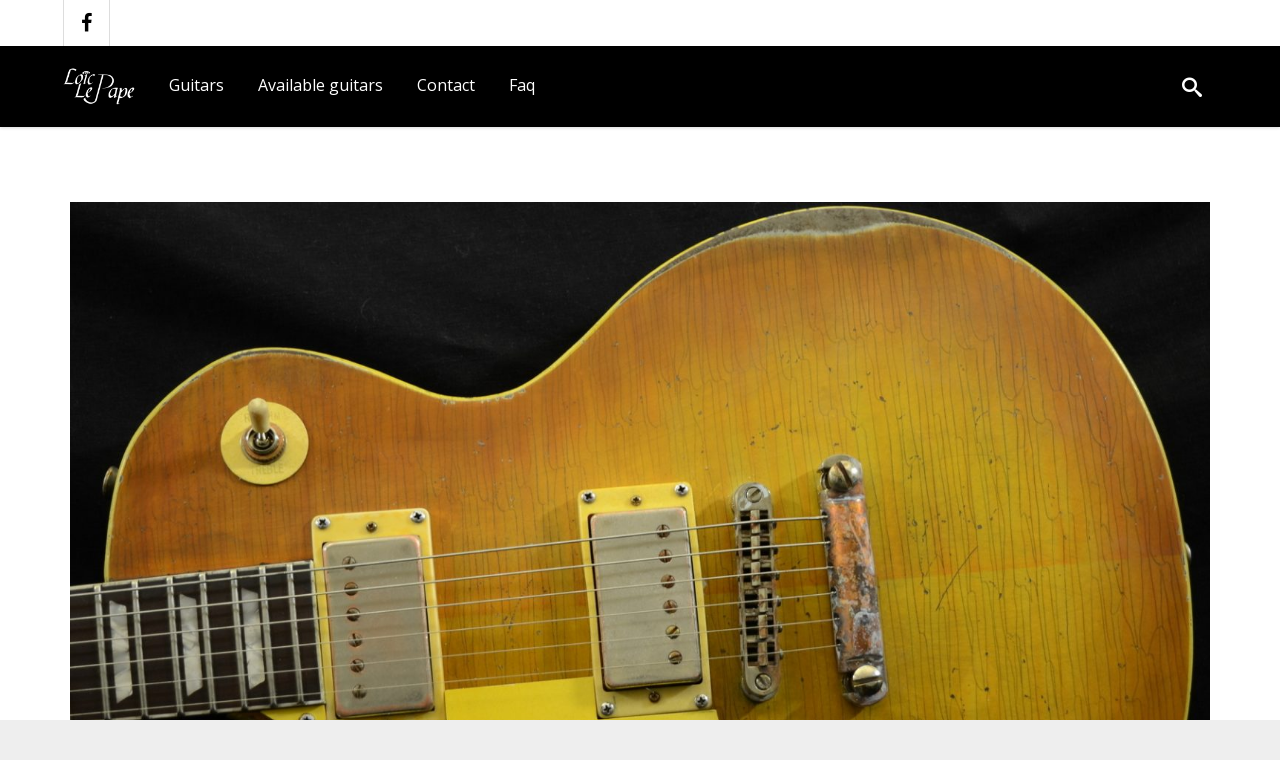

--- FILE ---
content_type: text/html; charset=UTF-8
request_url: https://loiclepapesteelguitars.com/2022/04/26/l-steel-pl-lefty-lemonburst-humbuckers/
body_size: 8722
content:
<!DOCTYPE html>
<html lang="fr-FR" class="js">
<head>
        <meta charset="UTF-8">
    <meta http-equiv="X-UA-Compatible" content="IE=edge">
    <meta name="viewport" content="width=device-width, initial-scale=1">
    <!-- The above 3 meta tags *must* come first in the head; any other head content must come *after* these tags -->

    <link rel="profile" href="http://gmpg.org/xfn/11">
    <link rel="pingback" href="https://loiclepapesteelguitars.com/xmlrpc.php">
	

    <title>L Steel Pl Lefty lemonburst humbuckers &#8211; Loic Le Pape Steel Guitars</title>
<link rel="alternate" hreflang="fr" href="https://loiclepapesteelguitars.com/2022/04/26/l-steel-pl-lefty-lemonburst-humbuckers/" />
<link rel='dns-prefetch' href='//fonts.googleapis.com' />
<link rel='dns-prefetch' href='//s.w.org' />
<link rel='preconnect' href='https://fonts.gstatic.com' crossorigin />
<link rel="alternate" type="application/rss+xml" title="Loic Le Pape Steel Guitars &raquo; Flux" href="https://loiclepapesteelguitars.com/feed/" />
<link rel="alternate" type="application/rss+xml" title="Loic Le Pape Steel Guitars &raquo; Flux des commentaires" href="https://loiclepapesteelguitars.com/comments/feed/" />
<link rel="alternate" type="application/rss+xml" title="Loic Le Pape Steel Guitars &raquo; L Steel Pl Lefty lemonburst humbuckers Flux des commentaires" href="https://loiclepapesteelguitars.com/2022/04/26/l-steel-pl-lefty-lemonburst-humbuckers/feed/" />
		<script type="text/javascript">
			window._wpemojiSettings = {"baseUrl":"https:\/\/s.w.org\/images\/core\/emoji\/13.0.0\/72x72\/","ext":".png","svgUrl":"https:\/\/s.w.org\/images\/core\/emoji\/13.0.0\/svg\/","svgExt":".svg","source":{"concatemoji":"https:\/\/loiclepapesteelguitars.com\/wp-includes\/js\/wp-emoji-release.min.js?ver=5.5.17"}};
			!function(e,a,t){var n,r,o,i=a.createElement("canvas"),p=i.getContext&&i.getContext("2d");function s(e,t){var a=String.fromCharCode;p.clearRect(0,0,i.width,i.height),p.fillText(a.apply(this,e),0,0);e=i.toDataURL();return p.clearRect(0,0,i.width,i.height),p.fillText(a.apply(this,t),0,0),e===i.toDataURL()}function c(e){var t=a.createElement("script");t.src=e,t.defer=t.type="text/javascript",a.getElementsByTagName("head")[0].appendChild(t)}for(o=Array("flag","emoji"),t.supports={everything:!0,everythingExceptFlag:!0},r=0;r<o.length;r++)t.supports[o[r]]=function(e){if(!p||!p.fillText)return!1;switch(p.textBaseline="top",p.font="600 32px Arial",e){case"flag":return s([127987,65039,8205,9895,65039],[127987,65039,8203,9895,65039])?!1:!s([55356,56826,55356,56819],[55356,56826,8203,55356,56819])&&!s([55356,57332,56128,56423,56128,56418,56128,56421,56128,56430,56128,56423,56128,56447],[55356,57332,8203,56128,56423,8203,56128,56418,8203,56128,56421,8203,56128,56430,8203,56128,56423,8203,56128,56447]);case"emoji":return!s([55357,56424,8205,55356,57212],[55357,56424,8203,55356,57212])}return!1}(o[r]),t.supports.everything=t.supports.everything&&t.supports[o[r]],"flag"!==o[r]&&(t.supports.everythingExceptFlag=t.supports.everythingExceptFlag&&t.supports[o[r]]);t.supports.everythingExceptFlag=t.supports.everythingExceptFlag&&!t.supports.flag,t.DOMReady=!1,t.readyCallback=function(){t.DOMReady=!0},t.supports.everything||(n=function(){t.readyCallback()},a.addEventListener?(a.addEventListener("DOMContentLoaded",n,!1),e.addEventListener("load",n,!1)):(e.attachEvent("onload",n),a.attachEvent("onreadystatechange",function(){"complete"===a.readyState&&t.readyCallback()})),(n=t.source||{}).concatemoji?c(n.concatemoji):n.wpemoji&&n.twemoji&&(c(n.twemoji),c(n.wpemoji)))}(window,document,window._wpemojiSettings);
		</script>
		<style type="text/css">
img.wp-smiley,
img.emoji {
	display: inline !important;
	border: none !important;
	box-shadow: none !important;
	height: 1em !important;
	width: 1em !important;
	margin: 0 .07em !important;
	vertical-align: -0.1em !important;
	background: none !important;
	padding: 0 !important;
}
</style>
	<link rel='stylesheet' id='wp-block-library-css'  href='https://loiclepapesteelguitars.com/wp-includes/css/dist/block-library/style.min.css?ver=5.5.17' type='text/css' media='all' />
<link rel='stylesheet' id='rs-plugin-settings-css'  href='https://loiclepapesteelguitars.com/wp-content/plugins/revslider/public/assets/css/rs6.css?ver=6.1.8' type='text/css' media='all' />
<style id='rs-plugin-settings-inline-css' type='text/css'>
#rs-demo-id {}
</style>
<link rel='stylesheet' id='bootstrap-css'  href='https://loiclepapesteelguitars.com/wp-content/themes/leadinjection/bower_components/bootstrap/dist/css/bootstrap.min.css?ver=5.5.17' type='text/css' media='all' />
<link rel='stylesheet' id='fontawesome-css'  href='https://loiclepapesteelguitars.com/wp-content/themes/leadinjection/bower_components/fontawesome/css/font-awesome.min.css?ver=5.5.17' type='text/css' media='all' />
<link rel='stylesheet' id='animate-css'  href='https://loiclepapesteelguitars.com/wp-content/themes/leadinjection/bower_components/animate.css/animate.min.css?ver=5.5.17' type='text/css' media='all' />
<link rel='stylesheet' id='magnific-popup-css'  href='https://loiclepapesteelguitars.com/wp-content/themes/leadinjection/bower_components/magnific-popup/dist/magnific-popup.css?ver=5.5.17' type='text/css' media='all' />
<link rel='stylesheet' id='leadinjection-style-css'  href='https://loiclepapesteelguitars.com/wp-content/themes/leadinjection/style.css?ver=5.5.17' type='text/css' media='all' />
<link rel='stylesheet' id='taxopress-frontend-css-css'  href='https://loiclepapesteelguitars.com/wp-content/plugins/simple-tags/assets/frontend/css/frontend.css?ver=3.32.0' type='text/css' media='all' />
<link rel='stylesheet' id='mm_icomoon-css'  href='https://loiclepapesteelguitars.com/wp-content/plugins/mega_main_menu/framework/src/css/icomoon.css?ver=2.2.0' type='text/css' media='all' />
<link rel='stylesheet' id='mmm_mega_main_menu-css'  href='https://loiclepapesteelguitars.com/wp-content/plugins/mega_main_menu/src/css/cache.skin.css?ver=1728372057' type='text/css' media='all' />
<link rel='stylesheet' id='js_composer_front-css'  href='https://loiclepapesteelguitars.com/wp-content/plugins/js_composer/assets/css/js_composer.min.css?ver=6.1' type='text/css' media='all' />
<link rel="preload" as="style" href="https://fonts.googleapis.com/css?family=Merriweather:300,400,700,900,300italic,400italic,700italic,900italic%7COpen%20Sans:300,400,500,600,700,800,300italic,400italic,500italic,600italic,700italic,800italic&#038;display=swap&#038;ver=5.5.17" /><link rel="stylesheet" href="https://fonts.googleapis.com/css?family=Merriweather:300,400,700,900,300italic,400italic,700italic,900italic%7COpen%20Sans:300,400,500,600,700,800,300italic,400italic,500italic,600italic,700italic,800italic&#038;display=swap&#038;ver=5.5.17" media="print" onload="this.media='all'"><noscript><link rel="stylesheet" href="https://fonts.googleapis.com/css?family=Merriweather:300,400,700,900,300italic,400italic,700italic,900italic%7COpen%20Sans:300,400,500,600,700,800,300italic,400italic,500italic,600italic,700italic,800italic&#038;display=swap&#038;ver=5.5.17" /></noscript><script type='text/javascript' src='https://loiclepapesteelguitars.com/wp-includes/js/jquery/jquery.js?ver=1.12.4-wp' id='jquery-core-js'></script>
<script type='text/javascript' src='https://loiclepapesteelguitars.com/wp-content/plugins/revslider/public/assets/js/revolution.tools.min.js?ver=6.0' id='tp-tools-js'></script>
<script type='text/javascript' src='https://loiclepapesteelguitars.com/wp-content/plugins/revslider/public/assets/js/rs6.min.js?ver=6.1.8' id='revmin-js'></script>
<script type='text/javascript' src='https://loiclepapesteelguitars.com/wp-content/themes/leadinjection/bower_components/waypoints/lib/jquery.waypoints.min.js?ver=5.5.17' id='waypoints-js'></script>
<script type='text/javascript' src='https://loiclepapesteelguitars.com/wp-content/plugins/simple-tags/assets/frontend/js/frontend.js?ver=3.32.0' id='taxopress-frontend-js-js'></script>
<link rel="https://api.w.org/" href="https://loiclepapesteelguitars.com/wp-json/" /><link rel="alternate" type="application/json" href="https://loiclepapesteelguitars.com/wp-json/wp/v2/posts/13327" /><link rel="EditURI" type="application/rsd+xml" title="RSD" href="https://loiclepapesteelguitars.com/xmlrpc.php?rsd" />
<link rel="wlwmanifest" type="application/wlwmanifest+xml" href="https://loiclepapesteelguitars.com/wp-includes/wlwmanifest.xml" /> 
<link rel='prev' title='L Steel Pl Lemonburst Humbuckers' href='https://loiclepapesteelguitars.com/2022/04/26/l-steel-pl-lemonburst-humbuckers-3/' />
<link rel='next' title='L Steel Pl Goldie P 90' href='https://loiclepapesteelguitars.com/2022/04/26/l-steel-pl-goldie-p-90/' />
<meta name="generator" content="WordPress 5.5.17" />
<link rel="canonical" href="https://loiclepapesteelguitars.com/2022/04/26/l-steel-pl-lefty-lemonburst-humbuckers/" />
<link rel='shortlink' href='https://loiclepapesteelguitars.com/?p=13327' />
<link rel="alternate" type="application/json+oembed" href="https://loiclepapesteelguitars.com/wp-json/oembed/1.0/embed?url=https%3A%2F%2Floiclepapesteelguitars.com%2F2022%2F04%2F26%2Fl-steel-pl-lefty-lemonburst-humbuckers%2F" />
<link rel="alternate" type="text/xml+oembed" href="https://loiclepapesteelguitars.com/wp-json/oembed/1.0/embed?url=https%3A%2F%2Floiclepapesteelguitars.com%2F2022%2F04%2F26%2Fl-steel-pl-lefty-lemonburst-humbuckers%2F&#038;format=xml" />
<meta name="generator" content="WPML ver:4.3.16 stt:1,4;" />
<meta name="generator" content="Redux 4.5.6" /><meta name="generator" content="Powered by WPBakery Page Builder - drag and drop page builder for WordPress."/>
<meta name="generator" content="Powered by Slider Revolution 6.1.8 - responsive, Mobile-Friendly Slider Plugin for WordPress with comfortable drag and drop interface." />
<script type="text/javascript">function setREVStartSize(e){			
			try {								
				var pw = document.getElementById(e.c).parentNode.offsetWidth,
					newh;
				pw = pw===0 || isNaN(pw) ? window.innerWidth : pw;
				e.tabw = e.tabw===undefined ? 0 : parseInt(e.tabw);
				e.thumbw = e.thumbw===undefined ? 0 : parseInt(e.thumbw);
				e.tabh = e.tabh===undefined ? 0 : parseInt(e.tabh);
				e.thumbh = e.thumbh===undefined ? 0 : parseInt(e.thumbh);
				e.tabhide = e.tabhide===undefined ? 0 : parseInt(e.tabhide);
				e.thumbhide = e.thumbhide===undefined ? 0 : parseInt(e.thumbhide);
				e.mh = e.mh===undefined || e.mh=="" || e.mh==="auto" ? 0 : parseInt(e.mh,0);		
				if(e.layout==="fullscreen" || e.l==="fullscreen") 						
					newh = Math.max(e.mh,window.innerHeight);				
				else{					
					e.gw = Array.isArray(e.gw) ? e.gw : [e.gw];
					for (var i in e.rl) if (e.gw[i]===undefined || e.gw[i]===0) e.gw[i] = e.gw[i-1];					
					e.gh = e.el===undefined || e.el==="" || (Array.isArray(e.el) && e.el.length==0)? e.gh : e.el;
					e.gh = Array.isArray(e.gh) ? e.gh : [e.gh];
					for (var i in e.rl) if (e.gh[i]===undefined || e.gh[i]===0) e.gh[i] = e.gh[i-1];
										
					var nl = new Array(e.rl.length),
						ix = 0,						
						sl;					
					e.tabw = e.tabhide>=pw ? 0 : e.tabw;
					e.thumbw = e.thumbhide>=pw ? 0 : e.thumbw;
					e.tabh = e.tabhide>=pw ? 0 : e.tabh;
					e.thumbh = e.thumbhide>=pw ? 0 : e.thumbh;					
					for (var i in e.rl) nl[i] = e.rl[i]<window.innerWidth ? 0 : e.rl[i];
					sl = nl[0];									
					for (var i in nl) if (sl>nl[i] && nl[i]>0) { sl = nl[i]; ix=i;}															
					var m = pw>(e.gw[ix]+e.tabw+e.thumbw) ? 1 : (pw-(e.tabw+e.thumbw)) / (e.gw[ix]);					

					newh =  (e.type==="carousel" && e.justify==="true" ? e.gh[ix] : (e.gh[ix] * m)) + (e.tabh + e.thumbh);
				}			
				
				if(window.rs_init_css===undefined) window.rs_init_css = document.head.appendChild(document.createElement("style"));					
				document.getElementById(e.c).height = newh;
				window.rs_init_css.innerHTML += "#"+e.c+"_wrapper { height: "+newh+"px }";				
			} catch(e){
				console.log("Failure at Presize of Slider:" + e)
			}					   
		  };</script>
<style id="rdx_option-dynamic-css" title="dynamic-css" class="redux-options-output">h1,h2,h3,h4,h5,h6{font-family:Merriweather;font-weight:normal;font-style:normal;}body{font-family:"Open Sans";line-height:28px;font-weight:400;font-style:normal;color:#575756;font-size:16px;}a,.li-heading,.feature-icon-text .feature-icon-text-icon.underline,.li-footer h1, .li-footer h2, .li-footer h3, .li-footer h4, .li-footer h5, .li-footer h6,.widget ul li a:after,.widget ul li:after,.widget_recent_comments ul li:before,.widget_recent_comments ul li a,.pagination .page-numbers,#wp-calendar caption,.comments-area h2,.search-result-title span,.header-nav .navbar ul li .dropdown-menu li a:after,.header-nav .navbar ul  a:hover,.header-nav .navbar ul li.open a,.header-nav .navbar ul li.active a:hover,.header-nav .navbar ul li.open a:focus,.navbar-default .navbar-nav>li>a:focus,.navbar-default .navbar-nav>li>a:hover,.li-rating-slider .stars,.li-rating-slider .author,.li-countdown,.pricing-table .pricing-table-col .pricing-table-price,.error-404 h3,.li-review-block .review-block-author-source,.person-profile .person-profile-content .person-profile-name,.person-profile .person-profile-social-links li a:hover,.li-person-profile-small .profile-social-links li a:hover,.li-person-profile-small .profile-name,.feature-icon-text .feature-icon-text-icon,.li-side-icon-text .li-side-icon-text-icon,.li-icon-list li i, .li-icon-list li span,.li-icon-list .list-item-icon,.li-icon-text-box .li-icon-text-box-inner .li-icon-text-box-title,.li-icon-text-box .li-icon-text-box-inner .li-icon-text-box-icon,.li-icon .li-icon-sign.icon-default,.li-icon .li-icon-sign.big:hover.big,.li-icon .li-icon-sign.icon-default:hover.round,.li-icon .li-icon-sign.icon-default:hover.square,.li-icon .li-icon-sign.icon-default.outline,.li-icon .li-icon-sign.icon-default.round.outline,.li-icon .li-icon-sign.icon-default.square.outline,.li-icon .li-icon-sign.icon-white:hover.round.outline a{color:#544019;}.widget_search .search-submit,.pagination .page-numbers.current,.navbar-default .navbar-toggle .icon-bar,.pagination .page-numbers:hover,.widget_tag_cloud .tagcloud a:hover,.search .search-submit,.header-nav .navbar ul li .dropdown-menu li a:hover,.image-testimonial-slider .image-testimonial-slider-slides,.li-image figure,.page-title,.error-404 .search-submit,.location-map .location-map-address .location-map-address-box,.person-profile .person-profile-social-links li a,.li-accordion .panel-heading,.li-accordion-bullets-round .panel-heading,.scroll-up-btn:hover,.label-default,.pricing-table .pricing-table-col.highlight,.li-icon .li-icon-sign.icon-default.round,.li-icon .li-icon-sign.icon-default.square,.li-icon .li-icon-sign.icon-default:hover.round.outline,.li-icon .li-icon-sign.icon-default:hover.square.outline,.li-side-icon-text .li-side-icon-text-icon_round,.post .post-quote,.post .post-audio,.post .post-link{background-color:#544019;}.author-post .author-img img,.comments-area .comment-author img,.js div#preloader .loader,.search-result-title,.feature-icon-text .feature-icon-text-icon.underline,.header-nav .navbar ul li .dropdown-menu,.image-testimonial-slider .image-testimonial-slider-indicators li.active,.image-testimonial-slider .image-testimonial-slider-arrow,.image-testimonial-slider.outline .image-testimonial-slider-slides,.image-testimonial-slider.outline .image-testimonial-slider-arrow,.li-countdown.box .li-countdown-block,.li-countdown.line .li-countdown-block .li-countdown-counter,.li-countdown.round .li-countdown-bloc,.error-404 .container,.location-map #location-map-gmap,.person-profile .person-profile-social-links li a:hover,.li-person-profile-small .profile-social-links li a:hover,.widget_search .search-field:focus,.li-accordion .panel-heading,.li-accordion .panel,blockquote,.wpcf7-defaults:focus, .wpcf7-text:focus, .wpcf7-date:focus, .wpcf7-number:focus, .wpcf7-textarea:focus, .wpcf7-select:focus, .wpcf7-quiz:focus,.li-side-icon-text .li-side-icon-text-icon_outline,.li-icon-text-box,.li-icon .li-icon-sign.icon-default.underline,.li-icon .li-icon-sign.icon-default:hover.round,.li-icon .li-icon-sign.icon-default:hover.square,.li-icon .li-icon-sign.icon-default.outline,.li-icon .li-icon-sign.icon-default.round.outline,.li-icon .li-icon-sign.icon-default:hover.round.outline,.li-icon .li-icon-sign.icon-default.square.outline,.li-icon .li-icon-sign.icon-default:hover.square.outline{border-color:#544019;}body,.js div#preloader{background-color:#eeeeee;}.page-container{background-color:#ffffff;}.li-header{background-color:#000000;}.li-topbar{background-color:#ffffff;}.li-topbar a i {color:#000000;}.li-topbar .social-icons a, .li-topbar .social-icons a:last-of-type{border-left:1px solid #dddddd;border-right:1px solid #dddddd;}.li-topbar .contact-info a {color:#575756;}.page-title h1,.page-title .breadcrumbs,.page-title .breadcrumbs li a{color:#ffffff;}.li-footer .footer-widget-bar{background-color:#f4f4f4;}.li-footer .footer-copyright{background-color:#533b02;}.footer-copyright a{color:#4a3f34;}.footer-copyright a:hover{color:#877252;}.btn-custom1, .btn-custom1.btn-outline{color:#ffffff;}.btn-custom1:hover{color:#ffffff;}.btn-custom1{background-color:#633a04;}.btn-custom1:hover, .btn-custom1.btn-outline:hover, .btn-custom1:focus{background-color:#4f3c00;}.btn-custom2, .btn-custom2.btn-outline{color:#ffffff;}.btn-custom2:hover,.btn-custom2.btn-outline:hover{color:#ffffff;}.btn-custom2{background-color:#4a3f35;}.btn-custom2:hover, .btn-custom2.btn-outline:hover, .btn-custom2:focus{background-color:#705946;}</style><noscript><style> .wpb_animate_when_almost_visible { opacity: 1; }</style></noscript>
    
                    <link rel="shortcut icon" href="https://loiclepapesteelguitars.com/wp-content/uploads/2009/11/rose_11.jpg"/>
        
    
    <!--[if lt IE 9]><script src="https://loiclepapesteelguitars.com/wp-content/themes/leadinjection/bower_components/html5shiv/dist/html5shiv.min.js"></script><script src="https://loiclepapesteelguitars.com/wp-content/themes/leadinjection/bower_components/respond/dest/respond.min.js"></script><![endif]-->

    <style>.mega_main_menu.primary > .menu_holder > .menu_inner > ul > li.current-menu-ancestor > .item_link, 
.mega_main_menu.primary > .menu_holder > .menu_inner > ul > li.current-page-ancestor > .item_link, 
.mega_main_menu.primary > .menu_holder > .menu_inner > ul > li.current-post-ancestor > .item_link, 
.mega_main_menu.primary > .menu_holder > .menu_inner > ul > li.current-menu-item > .item_link {
    background-color: transparent;
}

.mega_main_menu.primary > .menu_holder > .menu_inner > ul > li:hover > .item_link, 
.mega_main_menu.primary > .menu_holder > .menu_inner > ul > li > .item_link:hover, 
.mega_main_menu.primary > .menu_holder > .menu_inner > ul > li > .item_link:focus, 
.mega_main_menu.primary > .menu_holder > .menu_inner > ul > li.current-menu-ancestor > .item_link:hover, 
.mega_main_menu.primary > .menu_holder > .menu_inner > ul > li.current-page-ancestor > .item_link:hover, 
.mega_main_menu.primary > .menu_holder > .menu_inner > ul > li.current-post-ancestor > .item_link:hover{
   background-color: #8d8d82;
}

.row_shadow_gap {
    box-shadow: 0 1px 4px 0 #afafaf;
}
.vc_btn3.vc_btn3-color-juicy-pink,
.vc_btn3.vc_btn3-color-juicy-pink.vc_btn3-style-flat {
 color:#fff;
 background-color:#533b02;
}
#533b02</style>
</head>

<body class="post-template-default single single-post postid-13327 single-format-standard mmm mega_main_menu-2-2-0 group-blog wpb-js-composer js-comp-ver-6.1 vc_responsive">


<div id="li-page-top" class="page-container fluid">

    
<!-- start header nav -->

    <div class="li-header header-style-1 show">


                    <div class="li-topbar ">
                <div class="container">
                    <div class="row">
                        <div class="col-sm-12">
                                                            <div class="social-icons">
                                    <a href="https://www.facebook.com/LoicLePapeSteelGuitars" class="li-facebook"><i class="fa fa-facebook"></i></a>                                </div>
                            

                            
                        </div>
                    </div>
                </div>
            </div>
        

        <nav class="navbar">
            
                
<!-- begin "mega_main_menu" -->
<div id="primary" class="mega_main_menu primary primary_style-flat icons-left first-lvl-align-left first-lvl-separator-none direction-horizontal fullwidth-disable pushing_content-disable mobile_minimized-enable dropdowns_trigger-hover dropdowns_animation-anim_2 include-search no-woo_cart no-buddypress responsive-enable coercive_styles-disable indefinite_location_mode-disable language_direction-ltr version-2-2-0 logo-desktop logo-sticky logo-mobile mega_main">
	<div class="menu_holder" data-sticky="1">
	<div class="mmm_fullwidth_container"></div><!-- class="fullwidth_container" -->
		<div class="menu_inner" role="navigation">
			<span class="nav_logo">
				<a class="logo_link" href="https://loiclepapesteelguitars.com" title="Loic Le Pape Steel Guitars">
					<img src="https://loiclepapesteelguitars.com/wp-content/uploads/2020/08/logo_loic_bord-3.png" alt="Loic Le Pape Steel Guitars" />
				</a>
				<span class="mobile_toggle" data-target="#main_ul-primary" aria-expanded="false" aria-controls="main_ul-primary">
					<span class="mobile_button">
						MENU &nbsp;
						<span class="symbol_menu">&equiv;</span>
						<span class="symbol_cross">&#x2573;</span>
					</span><!-- class="mobile_button" -->
				</span><!-- /class="mobile_toggle" -->
			</span><!-- /class="nav_logo" -->
				<ul id="main_ul-primary" class="mega_main_menu_ul" role="menubar" aria-label="MENU">
<li id="menu-item-5955" class="menu-item menu-item-type-custom menu-item-object-custom menu-item-5955 default_dropdown default_style drop_to_right submenu_default_width columns1">
	<a href="/guitars" class="item_link  disable_icon" role="menuitem" tabindex="0">
		<i class=""></i> 
		<span class="link_content">
			<span class="link_text">
				Guitars
			</span><!-- /.link_text -->
		</span><!-- /.link_content -->
	</a><!-- /.item_link -->
</li>
<li id="menu-item-11949" class="menu-item menu-item-type-post_type menu-item-object-page menu-item-11949 default_dropdown default_style drop_to_right submenu_default_width columns1">
	<a href="https://loiclepapesteelguitars.com/available-guitars/" class="item_link  disable_icon" role="menuitem" tabindex="0">
		<i class=""></i> 
		<span class="link_content">
			<span class="link_text">
				Available guitars
			</span><!-- /.link_text -->
		</span><!-- /.link_content -->
	</a><!-- /.item_link -->
</li>
<li id="menu-item-5958" class="menu-item menu-item-type-custom menu-item-object-custom menu-item-5958 default_dropdown default_style drop_to_right submenu_default_width columns1">
	<a href="/contact" class="item_link  disable_icon" role="menuitem" tabindex="0">
		<i class=""></i> 
		<span class="link_content">
			<span class="link_text">
				Contact
			</span><!-- /.link_text -->
		</span><!-- /.link_content -->
	</a><!-- /.item_link -->
</li>
<li id="menu-item-5959" class="menu-item menu-item-type-custom menu-item-object-custom menu-item-5959 default_dropdown default_style drop_to_right submenu_default_width columns1">
	<a href="/category/faq" class="item_link  disable_icon" role="menuitem" tabindex="0">
		<i class=""></i> 
		<span class="link_content">
			<span class="link_text">
				Faq
			</span><!-- /.link_text -->
		</span><!-- /.link_content -->
	</a><!-- /.item_link -->
</li>
	<li class="nav_search_box">
		<form method="get" class="mega_main_menu_searchform" action="https://loiclepapesteelguitars.com/">
			<i class="im-icon-search-3 icosearch"></i>
			<input type="text" class="field" name="s" id="s" />
			<input type="submit" class="submit" name="submit" id="searchsubmit" value="Search" />
		</form>
	</li><!-- class="nav_search_box" -->
</ul>
		</div><!-- /class="menu_inner" -->
	</div><!-- /class="menu_holder" -->
</div><!-- /id="mega_main_menu" -->
                    </nav>

    </div>

<!-- end header nav -->


    <div id="page" class="hfeed site -topbar">
        <a class="skip-link screen-reader-text" href="#content">Skip to content</a>



        <div id="content" class="site-content">

<div id="primary" class="content-area">
    <main id="main" class="site-main">

        

                <div class="container blog-content-area no-sidebar">

            <!-- Main Content Start -->
            <div class="blog-main-content">
                                    
                                            
<article id="post-13327" class="post-13327 post type-post status-publish format-standard has-post-thumbnail hentry category-guitaresacier tag-this-guitar-is-not-available-in-the-united-states-of-america-and-in-any-country-under-the-protection-of-uspto-law">
	<header class="entry-header">

		<!-- Featured Image and Image Post -->
					<div class="featured-image">
				<img width="1600" height="1125" src="https://loiclepapesteelguitars.com/wp-content/uploads/2022/04/DSC_8483-002.jpg" class="attachment-full size-full wp-post-image" alt="" loading="lazy" srcset="https://loiclepapesteelguitars.com/wp-content/uploads/2022/04/DSC_8483-002.jpg 1600w, https://loiclepapesteelguitars.com/wp-content/uploads/2022/04/DSC_8483-002-300x211.jpg 300w, https://loiclepapesteelguitars.com/wp-content/uploads/2022/04/DSC_8483-002-1024x720.jpg 1024w, https://loiclepapesteelguitars.com/wp-content/uploads/2022/04/DSC_8483-002-150x105.jpg 150w, https://loiclepapesteelguitars.com/wp-content/uploads/2022/04/DSC_8483-002-768x540.jpg 768w, https://loiclepapesteelguitars.com/wp-content/uploads/2022/04/DSC_8483-002-1536x1080.jpg 1536w" sizes="(max-width: 1600px) 100vw, 1600px" />			</div>
		
		<!-- Quote Post -->
		
		<!-- Video Post -->
		

		<!-- Gallery Post -->
		
		<!-- Audio Post -->
		
		<!-- Link Post -->
		
		<h2 class="entry-title">L Steel Pl Lefty lemonburst humbuckers</h2>
		<div class="entry-meta">
			By <span class="author vcard"><a class="url fn n" href="https://loiclepapesteelguitars.com/author/loic/">Loïc</a></span><span class="cat-links"><a href="https://loiclepapesteelguitars.com/category/guitaresacier/" rel="category tag">Guitares</a></span><a href="https://loiclepapesteelguitars.com/2022/04/26/l-steel-pl-lefty-lemonburst-humbuckers/" rel="bookmark"><time class="entry-date published updated" datetime="2022-04-26T15:52:40+02:00">26 avril 2022</time></a><span class="comments-link"><i class="fa fa-comment" aria-hidden="true"></i> <a href="https://loiclepapesteelguitars.com/2022/04/26/l-steel-pl-lefty-lemonburst-humbuckers/#respond">No comments yet</a></span>		</div>
	</header>

	<div class="entry-content">
		<div class="vc_row wpb_row vc_row-fluid row_default"  ><div class="container"><div class="row vc_row "><div class="wpb_column vc_column_container vc_col-sm-12 " ><div class="vc_column-inner "><div class="wpb_wrapper">
    <script>
        jQuery(document).ready(function($) {
            $('#image_gallery_694ddf655929d').magnificPopup({
                delegate: 'a', type: 'image', gallery:{ enabled:true }
            });
        });
    </script>

    <style scoped>#image_gallery_694ddf655929d .image-gallery-wrapper{ width: calc(100% / 3 ); }</style>
    <div id="image_gallery_694ddf655929d" class="li-image-gallery" >
                    <div class="image-gallery-wrapper">
                <div class="image-gallery-item">
                    <a class="gallery-image-link" href="https://loiclepapesteelguitars.com/wp-content/uploads/2022/04/DSC_8482-002.jpg" title=""><img class="gallery-image" src="https://loiclepapesteelguitars.com/wp-content/uploads/2022/04/DSC_8482-002-635x468.jpg" alt="" /></a>                </div>
            </div>
                    <div class="image-gallery-wrapper">
                <div class="image-gallery-item">
                    <a class="gallery-image-link" href="https://loiclepapesteelguitars.com/wp-content/uploads/2022/04/DSC_8483-002.jpg" title=""><img class="gallery-image" src="https://loiclepapesteelguitars.com/wp-content/uploads/2022/04/DSC_8483-002-635x468.jpg" alt="" /></a>                </div>
            </div>
                    <div class="image-gallery-wrapper">
                <div class="image-gallery-item">
                    <a class="gallery-image-link" href="https://loiclepapesteelguitars.com/wp-content/uploads/2022/04/DSC_8484-002.jpg" title=""><img class="gallery-image" src="https://loiclepapesteelguitars.com/wp-content/uploads/2022/04/DSC_8484-002-635x468.jpg" alt="" /></a>                </div>
            </div>
                    <div class="image-gallery-wrapper">
                <div class="image-gallery-item">
                    <a class="gallery-image-link" href="https://loiclepapesteelguitars.com/wp-content/uploads/2022/04/DSC_8485-002.jpg" title=""><img class="gallery-image" src="https://loiclepapesteelguitars.com/wp-content/uploads/2022/04/DSC_8485-002-635x468.jpg" alt="" /></a>                </div>
            </div>
                    <div class="image-gallery-wrapper">
                <div class="image-gallery-item">
                    <a class="gallery-image-link" href="https://loiclepapesteelguitars.com/wp-content/uploads/2022/04/DSC_8486-002.jpg" title=""><img class="gallery-image" src="https://loiclepapesteelguitars.com/wp-content/uploads/2022/04/DSC_8486-002-635x468.jpg" alt="" /></a>                </div>
            </div>
                    <div class="image-gallery-wrapper">
                <div class="image-gallery-item">
                    <a class="gallery-image-link" href="https://loiclepapesteelguitars.com/wp-content/uploads/2022/04/DSC_8487-002.jpg" title=""><img class="gallery-image" src="https://loiclepapesteelguitars.com/wp-content/uploads/2022/04/DSC_8487-002-635x468.jpg" alt="" /></a>                </div>
            </div>
                    <div class="image-gallery-wrapper">
                <div class="image-gallery-item">
                    <a class="gallery-image-link" href="https://loiclepapesteelguitars.com/wp-content/uploads/2022/04/DSC_8489-002.jpg" title=""><img class="gallery-image" src="https://loiclepapesteelguitars.com/wp-content/uploads/2022/04/DSC_8489-002-635x468.jpg" alt="" /></a>                </div>
            </div>
                    <div class="image-gallery-wrapper">
                <div class="image-gallery-item">
                    <a class="gallery-image-link" href="https://loiclepapesteelguitars.com/wp-content/uploads/2022/04/DSC_8481-002.jpg" title=""><img class="gallery-image" src="https://loiclepapesteelguitars.com/wp-content/uploads/2022/04/DSC_8481-002-635x468.jpg" alt="" /></a>                </div>
            </div>
                    <div class="image-gallery-wrapper">
                <div class="image-gallery-item">
                    <a class="gallery-image-link" href="https://loiclepapesteelguitars.com/wp-content/uploads/2022/04/DSC_8480-002.jpg" title=""><img class="gallery-image" src="https://loiclepapesteelguitars.com/wp-content/uploads/2022/04/DSC_8480-002-635x468.jpg" alt="" /></a>                </div>
            </div>
            </div>

     </div></div></div></div></div></div>

				<div class="entry-tags"><strong>Features :</strong></br> <a href="https://loiclepapesteelguitars.com/tag/this-guitar-is-not-available-in-the-united-states-of-america-and-in-any-country-under-the-protection-of-uspto-law/" rel="tag">This Guitar is not available in the United States of America and in any country under the protection of USPTO law.</a> </div>
		
		
		
	</div>

</article>

				<b>NECK :</b><p>Tom Marceau</p>
<p>Rounded 59</p>
<p>mahogany</p>
<p>Rosewood fingerboard</p>
<p>radius 12</p>
				<b>PICKUPS :</b><p>Sp Custom the origin</p>
				<b>BRIDGE :</b><p>Tom Gotoh</p>
				<b>CONTROLS :</b><p>2x Vol.- 2x Ton.- 3 Ways switch</p>
				<b>TUNERS :</b><p>Gotoh Vintage</p>
				<b>WEIGHT :</b><p>4 kgs</p>
				<b>AVAILABILITY :</b><p>Available at Le gaucher (Paris)</p>
                        
<div id="comments" class="comments-area">

	
	
	

		<div id="respond" class="comment-respond">
		<h3 id="reply-title" class="comment-reply-title">Laisser un commentaire <small><a rel="nofollow" id="cancel-comment-reply-link" href="/2022/04/26/l-steel-pl-lefty-lemonburst-humbuckers/#respond" style="display:none;">Annuler la réponse</a></small></h3><form action="https://loiclepapesteelguitars.com/wp-comments-post.php" method="post" id="commentform" class="comment-form" novalidate><p class="comment-notes"><span id="email-notes">Votre adresse de messagerie ne sera pas publiée.</span> Les champs obligatoires sont indiqués avec <span class="required">*</span></p><div class="form-group comment-form-comment">
            <label for="comment">Comment</label>
            <textarea class="form-control input-md invert" id="comment" name="comment" cols="45" rows="8" aria-required="true" placeholder="Message (required):"></textarea>
        </div><input name="wpml_language_code" type="hidden" value="fr" /><div class="form-group comment-form-author"><label for="author">Name <span class="required">*</span></label> <input class="form-control input-md invert" id="author" name="author" type="text" value="" placeholder="Name (required):" size="30" aria-required='true' /></div>
<div class="form-group comment-form-email"><label for="email">Email <span class="required">*</span></label> <input class="form-control input-md invert" id="email" name="email" type="email" value="" placeholder="E-Mail (required):" size="30" aria-required='true' /></div>
<div class="form-group comment-form-url"><label for="url">Website</label> <input class="form-control input-md invert" id="url" name="url" type="url" value="" placeholder="Website" size="30" /></div>
<p class="form-submit"><input name="submit" type="submit" id="submit" class="btn btn-md btn-blue" value="Laisser un commentaire" /> <input type='hidden' name='comment_post_ID' value='13327' id='comment_post_ID' />
<input type='hidden' name='comment_parent' id='comment_parent' value='0' />
</p></form>	</div><!-- #respond -->
	
</div><!-- #comments -->

                    
                            </div>
            <!-- Main Content End -->


            <!-- Sidebar Start -->
                        <!-- Sidebar End -->


        </div>


    </main>
</div>


</div><!-- #content -->


    
<footer id="colophon" class="li-footer li-footer-style-3">

    
    <div class="footer-copyright footer-row">
        <div class="container">
            <div class="row">

                                    <div class="col-sm-12">
                        <div class="site-info">
                            Copyright &copy; 2020                        </div>
                        <!-- .site-info -->
                    </div>
                            </div>
        </div>

    </div>
</footer>
    

</div><!-- #page -->

</div><!-- #page-container -->


<a href="#li-page-top" class="scroll-to scroll-up-btn hidden-xs"><i class="fa fa-angle-double-up"></i></a>


<script type="text/html" id="wpb-modifications"></script><script type='text/javascript' src='https://loiclepapesteelguitars.com/wp-content/themes/leadinjection/bower_components/bootstrap/dist/js/bootstrap.min.js?ver=5.5.17' id='bootstrap-js'></script>
<script type='text/javascript' src='https://loiclepapesteelguitars.com/wp-content/themes/leadinjection/bower_components/magnific-popup/dist/jquery.magnific-popup.min.js?ver=5.5.17' id='magnific-popup-js'></script>
<script type='text/javascript' src='https://loiclepapesteelguitars.com/wp-content/themes/leadinjection/js/nice_mouse_scroll.min.js?ver=5.5.17' id='nice-mouse-scroll-js'></script>
<script type='text/javascript' src='https://loiclepapesteelguitars.com/wp-content/themes/leadinjection/js/custom.js?ver=5.5.17' id='leadinjection-custom-js'></script>
<script type='text/javascript' src='https://loiclepapesteelguitars.com/wp-includes/js/comment-reply.min.js?ver=5.5.17' id='comment-reply-js'></script>
<script type='text/javascript' src='https://loiclepapesteelguitars.com/wp-content/plugins/mega_main_menu/src/js/frontend.js?ver=2.2.0' id='mmm_menu_functions-js'></script>
<script type='text/javascript' src='https://loiclepapesteelguitars.com/wp-includes/js/wp-embed.min.js?ver=5.5.17' id='wp-embed-js'></script>
<script type='text/javascript' src='https://loiclepapesteelguitars.com/wp-content/plugins/js_composer/assets/js/dist/js_composer_front.min.js?ver=6.1' id='wpb_composer_front_js-js'></script>



<!-- Leadinjection v2.3.11 -->

</body>
</html>

<!--
Performance optimized by W3 Total Cache. Learn more: https://www.boldgrid.com/w3-total-cache/

Mise en cache de page à l’aide de Memcached 

Served from: loiclepapesteelguitars.com @ 2025-12-26 02:05:41 by W3 Total Cache
-->

--- FILE ---
content_type: text/css
request_url: https://loiclepapesteelguitars.com/wp-content/themes/leadinjection/style.css?ver=5.5.17
body_size: 25109
content:
@charset "UTF-8";
/* ============================================================ *\

  #MAIN

  Theme Name:  Leadinjection
  Theme URI:   http://leadinjection.io/
  Author:      http://themeinjection.com/
  Author URI:  http://themeinjection.com/
  Description: Leadinjection was designed for professional marketeers, business owners and affiliates to launch landing pages within minutes.
  Version:     2.3.11
  License:     GNU General Public License v2 or later
  License URI: http://www.gnu.org/licenses/gpl-2.0.html
  Text Domain: leadinjection
  Tags:        one-column, two-columns, right-sidebar, custom-header, custom-menu, editor-style, featured-images, translation-ready

/* ============================================================ *\


/**
* CONTENTS
* 
* SRC
*  01. Defaults
*  02. Header
*  03. Blog
*  04. Widgets
*  05. Footer
*  06. Buttons
*  07. Accordion
*  08. Feature Icon Text
*  09. Form Elements
*  10. Headings
*  11. Icons
*  12. Icon List
*  13. Image Testimonial Slider
*  14. Image
*  15. Modal
*  16. Header
*  17. Number Counter
*  18. Person Profile
*  19. Pricing Table Simple
*  20. Rating Slider
*  21. Side Icon Text
*  22. Tabs
*  23. Textblock
*  24. Video
*  25. Contactform 7
*  26. Location Map
*  27. Icon Text Box
*  28. Countdown
*  29. Global Social Icons Widget
*  30. Responsive Helper
*  31. Top Widget Bar
*  32. Mega Main Menu
*  33. Group List
*  34. Alert
*  35. Divider
*  36. Image Gallery
*  37. Progress Bar
*  38. Portfolio
*  39. Mobil Contact Bar
*  40. WooCommerce
*  41. Textblock
*  42. Pricing Table Advanced
*  Helper Classes
*
*/
/*------------------------------------------------------------------------------------------*/
/* 01. Defaults */
/*------------------------------------------------------------------------------------------*/
/* Clearings
-------------------------------------*/
.clear:before,
.clear:after,
.entry-content:before,
.entry-content:after,
.comment-content:before,
.comment-content:after,
.site-header:before,
.site-header:after,
.site-content:before,
.site-content:after,
.site-footer:before,
.site-footer:after {
    content: "";
    display: table;
}

.clear:after,
.entry-content:after,
.comment-content:after,
.site-header:after,
.site-content:after,
.site-footer:after {
    clear: both;
}

/* Defaults Configs
-------------------------------------*/
html {
    overflow-y: scroll;
}

body {
    color: #575756;
    background-repeat: no-repeat;
    background-attachment: fixed;
    background-position: center;
    -webkit-font-smoothing: antialiased;
    -moz-osx-font-smoothing: grayscale;
    margin-top: -1px;
    overflow-x: hidden;
}

h1, h2, h3, h4, h5, h6 {
    font-weight: 400;
}

h1 {
    font-size: 48px;
}

h2 {
    font-size: 30px;
    line-height: 44px;
}

h3 {
    font-size: 20px;
    line-height: 33px;
}

h4 {
    font-size: 18px;
    line-height: 31px;
}

h5 {
    font-size: 16px;
}

h6 {
    font-size: 14px;
}

a {
    color: #428BFF;
    cursor: pointer;
}

a:focus {
    outline: none;
}

p {
    margin-bottom: 25px;
}

blockquote {
    border-left: 5px solid #428BFF;
    margin-left: 25px;
    font-weight: 300;
}

.page-container.fluid {
    width: 100%;
}

.page-container.box {
    max-width: 1530px;
    margin: 0 auto;
    overflow: hidden;
    padding-left: 1px;
    padding-right: 1px;
}

.scroll-up-btn {
    width: 45px;
    height: 45px;
    background-color: rgba(74, 74, 74, 0.6);
    border: 1px solid #ffffff;
    display: none;
    position: fixed;
    bottom: 18px;
    right: 18px;
    text-align: center;
    line-height: 43px;
    border-radius: 2px;
    font-size: 24px;
    color: #ffffff;
    transition: all 0.2s ease-out;
    z-index: 101;
}

.scroll-up-btn:hover {
    color: #ffffff;
    background-color: #428BFF;
}

.scroll-up-btn:focus {
    color: #ffffff;
}

/* Defaults Visual Composer
-------------------------------------*/
.row_default,
.row_stretched {
    max-width: 1170px;
    margin-left: auto !important;
    margin-right: auto !important;
}

.vc_row.wpb_row, .row_style {
    position: relative;
    margin-bottom: 85px;
}

.vc_row.wpb_row:last-of-type, .row_style:last-of-type {
    margin-bottom: 0;
}

.wpb_content_element {
    margin-bottom: 0 !important;
}

.row_style_before {
    position: absolute;
    height: 30px;
    top: 0;
    left: 0;
    width: 100%;
    z-index: 5;
}

.row_style_before .row_style_before_content:before {
    content: '';
    position: absolute;
    top: -5px;
    width: 50.5%;
    height: 0;
    border: 30px solid transparent;
    box-sizing: border-box;
    left: 0;
    border-top-color: inherit;
    border-left-color: inherit;
    border-bottom-width: 0;
}

.row_style_before .row_style_before_content:after {
    content: '';
    position: absolute;
    top: -5px;
    width: 50.5%;
    height: 0;
    border: 30px solid transparent;
    right: 0;
    box-sizing: border-box;
    border-top-color: inherit;
    border-right-color: inherit;
    border-bottom-width: 0;
}

.row_style_after {
    position: absolute;
    height: 30px;
    bottom: 0;
    left: 0;
    width: 100%;
    z-index: 5;
}

.row_style_after .row_style_after_content:before {
    content: '';
    position: absolute;
    top: 0px;
    width: 50.5%;
    height: 0;
    border: 30px solid transparent;
    box-sizing: border-box;
    left: 0;
    border-bottom-color: inherit;
    border-left-color: inherit;
    border-top-width: 0;
}

.row_style_after .row_style_after_content:after {
    content: '';
    position: absolute;
    top: 0px;
    width: 50.5%;
    height: 0;
    border: 30px solid transparent;
    right: 0;
    box-sizing: border-box;
    border-bottom-color: inherit;
    border-right-color: inherit;
    border-top-width: 0;
}

.row_shadow_gap {
    box-shadow: 0 1px 4px 0 #DCDEDF;
}

/* Defaults Preloader
-------------------------------------*/
.js div#preloader {
    position: fixed;
    left: 0;
    top: 0;
    z-index: 9999;
    width: 100%;
    height: 100%;
    overflow: visible;
    background-color: #fff;
}

.js div#preloader .loader {
    margin: 20% auto;
    color: #428BFF;
    font-size: 8px;
    position: relative;
    text-indent: -9999em;
    border-top: 5px solid #428BFF;
    border-right: 5px solid #428BFF;
    border-bottom: 5px solid #428BFF;
    border-left: 5px solid transparent !important;
    -webkit-transform: translateZ(0);
    -ms-transform: translateZ(0);
    transform: translateZ(0);
    -webkit-animation: load8 1.1s infinite linear;
    animation: load8 1.1s infinite linear;
}

.js div#preloader .loader,
  .js div#preloader .loader:after {
    border-radius: 50%;
    width: 10em;
    height: 10em;
}

@-webkit-keyframes load8 {
    0% {
        -webkit-transform: rotate(0deg);
        transform: rotate(0deg);
    }

    100% {
        -webkit-transform: rotate(360deg);
        transform: rotate(360deg);
    }
}

@keyframes load8 {
    0% {
        -webkit-transform: rotate(0deg);
        transform: rotate(0deg);
    }

    100% {
        -webkit-transform: rotate(360deg);
        transform: rotate(360deg);
    }
}

/* Default Asides
-------------------------------------*/
.blog .format-aside .entry-title,
.archive .format-aside .entry-title {
    display: none;
}

/* Default Infinite scroll
-------------------------------------*/
/* Globally hidden elements when Infinite Scroll is supported and in use. */
.infinite-scroll .posts-navigation,
.infinite-scroll.neverending .site-footer {
  /* Theme Footer (when set to scrolling) */
    display: none;
}

/* When Infinite Scroll has reached its end we need to re-display elements that were hidden (via .neverending) before. */
.infinity-end.neverending .site-footer {
    display: block;
}

/* Default Media
-------------------------------------*/
.page-content .wp-smiley,
.entry-content .wp-smiley,
.comment-content .wp-smiley {
    border: none;
    margin-bottom: 0;
    margin-top: 0;
    padding: 0;
}

/* Make sure embeds and iframes fit their containers. */
embed,
iframe,
object {
    max-width: 100%;
}

/* Sefault Captions
-------------------------------------*/
.wp-caption {
    margin-bottom: 1.5em;
    max-width: 100%;
}

.wp-caption img[class*="wp-image-"] {
    display: block;
    margin: 0 auto;
}

.wp-caption-text {
    text-align: center;
}

.wp-caption .wp-caption-text {
    margin: 0.8075em 0;
}

/* Default Galleries
-------------------------------------*/
.gallery {
    margin-bottom: 1.5em;
}

.gallery-item {
    display: inline-block;
    text-align: center;
    vertical-align: top;
    width: 100%;
}

.gallery-columns-2 .gallery-item {
    max-width: 50%;
}

.gallery-columns-3 .gallery-item {
    max-width: 33.33%;
}

.gallery-columns-4 .gallery-item {
    max-width: 25%;
}

.gallery-columns-5 .gallery-item {
    max-width: 20%;
}

.gallery-columns-6 .gallery-item {
    max-width: 16.66%;
}

.gallery-columns-7 .gallery-item {
    max-width: 14.28%;
}

.gallery-columns-8 .gallery-item {
    max-width: 12.5%;
}

.gallery-columns-9 .gallery-item {
    max-width: 11.11%;
}

.gallery-caption {
    display: block;
}

/* Defaults Media Queries
-------------------------------------*/
/* Desktops devices (desktops, 1200px and down)*/
@media (max-width: 1200px) {
    body {
        font-size: 14px !important;
        line-height: 24.5px !important;
    }

    p {
        margin-bottom: 21.875px;
        font-size: 14px;
    }
}

/* Medium devices (desktops, 992px and down) */
@media (max-width: 992px) {
    .vc_row.wpb_row {
        position: relative;
        margin-bottom: 65px;
    }
}

/* Small devices (768px and down) */
@media (max-width: 768px) {
    .vc_column_container {
        padding-left: 0;
        padding-right: 0;
        margin-bottom: 40px;
    }

    .vc_column_container:last-of-type {
        margin-bottom: 0;
    }
}

/*------------------------------------------------------------------------------------------*/
/* 02. Header */
/*------------------------------------------------------------------------------------------*/
.navbar {
    border: none;
    border-bottom: 1px solid transparent;
}

.navbar-default {
    background-color: #fff !important;
    padding-top: 12px;
}

/*------------------------------------------------------------------------------------------*/
/* 03. Blog */
/*------------------------------------------------------------------------------------------*/
/* Default Posts and pages
-------------------------------------*/
.blog-content-area,
.page-content-area {
    display: block;
}

.blog-content-area .container,
  .page-content-area .container {
    width: auto;
    padding: 0;
}

.blog-content-area.sidebar-right,
  .page-content-area.sidebar-right {
    display: flex;
    align-items: stretch;
    justify-content: center;
}

.blog-content-area.sidebar-left,
  .page-content-area.sidebar-left {
    display: flex;
    align-items: stretch;
    flex-direction: row-reverse;
}

.blog-content-area.sidebar-right .blog-main-content,
.blog-content-area.sidebar-right .page-main-content,
.page-content-area.sidebar-right .blog-main-content,
.page-content-area.sidebar-right .page-main-content {
    flex-grow: 1;
    padding-right: 30px;
    position: relative;
    max-width: 780px;
}

.blog-content-area.sidebar-right .blog-main-content:after,
  .blog-content-area.sidebar-right .page-main-content:after,
  .page-content-area.sidebar-right .blog-main-content:after,
  .page-content-area.sidebar-right .page-main-content:after {
    content: '';
    box-shadow: -2px 1px 4px 0px #ECF0F1;
    height: 100%;
    right: -3px;
    top: 0;
    display: block;
    width: 3px;
    position: absolute;
}

.blog-content-area.sidebar-right .blog-sidebar-content,
.blog-content-area.sidebar-right .page-sidebar-content,
.page-content-area.sidebar-right .blog-sidebar-content,
.page-content-area.sidebar-right .page-sidebar-content {
    flex: 0 0 360px;
    padding-top: 85px;
    padding-left: 30px;
    max-width: 360px;
}

.blog-content-area.sidebar-left .blog-main-content,
.blog-content-area.sidebar-left .page-main-content,
.page-content-area.sidebar-left .blog-main-content,
.page-content-area.sidebar-left .page-main-content {
    padding-left: 30px;
    position: relative;
    max-width: 780px;
}

.blog-content-area.sidebar-left .blog-main-content:before,
  .blog-content-area.sidebar-left .page-main-content:before,
  .page-content-area.sidebar-left .blog-main-content:before,
  .page-content-area.sidebar-left .page-main-content:before {
    content: '';
    box-shadow: -2px 1px 4px 0px #ECF0F1;
    height: 100%;
    left: 3px;
    top: 0;
    display: block;
    width: 3px;
    position: absolute;
}

.blog-content-area.sidebar-left .blog-sidebar-content,
.blog-content-area.sidebar-left .page-sidebar-content,
.page-content-area.sidebar-left .blog-sidebar-content,
.page-content-area.sidebar-left .page-sidebar-content {
    flex: 0 0 360px;
    padding-top: 85px;
    padding-right: 30px;
    max-width: 360px;
}

.sticky {
    display: block;
}

.hentry {
    margin: 0 0 1.5em;
}

.byline,
.updated:not(.published) {
    display: none;
}

.single .byline,
.group-blog .byline {
    display: inline;
}

.page-content,
.entry-content,
.entry-summary {
    margin: 25px 0;
}

.page-content img,
.entry-content img,
.entry-summary img {
    max-width: 100%;
    height: auto;
}

.page-links {
    clear: both;
    margin: 0 0 1.5em;
}

/* Blog Title
-------------------------------------*/
.page-title {
    background-color: #428BFF;
    padding-top: 32px;
    height: 90px;
}

.page-title h1 {
    margin: 0;
    font-size: 24px;
    color: #ffffff;
    font-weight: 400;
}

.page-title .breadcrumbs {
    color: #ffffff;
    list-style: none;
    margin: -1px 0 0 0;
    overflow: hidden;
    font-weight: 400;
    float: right;
    font-size: 14px;
}

.page-title .breadcrumbs li {
    display: inline-block;
    vertical-align: middle;
    margin-right: 7px;
}

.page-title .breadcrumbs li a {
    color: #ffffff;
}

.page-title .breadcrumbs .separator {
    font-size: 18px;
    font-weight: 100;
    color: #ccc;
}

/* Blog Post
-------------------------------------*/
.post {
    margin-top: 75px;
    margin-bottom: 0;
}

.post:last-of-type {
    margin-bottom: 85px;
}

.post .featured-image {
    margin-bottom: 30px;
}

.post .featured-image img {
    width: 100%;
    height: 100%;
}

.post .post-image a {
    display: block;
    position: relative;
}

.post .post-image a:before {
    position: absolute;
    width: 100%;
    height: 100%;
    content: "";
    opacity: 0;
    transition: all 0.4s ease-out;
    background-color: #2B4269;
}

.post .post-image a:hover:before {
    opacity: 0.7;
}

.post .post-image a:after {
    transition: all 0.2s ease-out;
    content: "+";
    width: 36px;
    height: 36px;
    border-radius: 36px;
    border: 1px solid #ffffff;
    position: absolute;
    top: 50%;
    left: 50%;
    text-align: center;
    font-size: 24px;
    line-height: 34px;
    color: #ffffff;
    margin: -18px 0 0 -18px;
    opacity: 0;
}

.post .post-image a:hover:after {
    opacity: 1;
}

.post .post-audio {
    background-color: #2B4269;
    padding: 35px 25px;
    text-align: center;
}

.post .post-audio .mejs-container, .post .post-audio .mejs-container .mejs-controls, .post .post-audio .mejs-embed, .post .post-audio .mejs-embed body {
    background: transparent;
}

.post .post-link {
    background-color: #2B4269;
}

.post .post-link .link-title {
    padding: 30px 25px;
    position: relative;
    overflow: hidden;
}

.post .post-link .link-title a {
    display: block;
    max-width: 85%;
    color: #ffffff;
    font-size: 24px;
    line-height: 32px;
    font-weight: bold;
    text-decoration: none;
}

.post .post-link .link-title:after {
    box-sizing: border-box;
    font-family: FontAwesome;
    content: "\f0c1";
    font-weight: normal;
    display: inline-block;
    text-decoration: inherit;
    color: #ffffff;
    margin-right: 10px;
    margin-top: -2px;
    font-size: 119px;
    position: absolute;
    right: -36px;
    bottom: 15px;
}

.post .post-link .link-url {
    padding: 5px 25px;
    font-size: 14px;
    border-top: 1px solid #fff;
}

.post .post-link .link-url a {
    color: #ffffff;
}

.post .post-gallery .gallery-popup-link {
    display: block;
    position: relative;
}

.post .post-gallery .gallery-popup-link:before {
    position: absolute;
    width: 100%;
    height: 100%;
    content: "";
    opacity: 0;
    transition: all 0.4s ease-out;
    background-color: #2B4269;
}

.post .post-gallery .gallery-popup-link:hover:before {
    opacity: 0.7;
}

.post .post-gallery .gallery-popup-link:after {
    transition: all 0.2s ease-out;
    content: "+";
    width: 36px;
    height: 36px;
    border-radius: 36px;
    border: 1px solid #ffffff;
    position: absolute;
    top: 50%;
    left: 50%;
    text-align: center;
    font-size: 24px;
    line-height: 34px;
    color: #ffffff;
    margin: -18px 0 0 -18px;
    opacity: 0;
}

.post .post-gallery .gallery-popup-link:hover:after {
    opacity: 1;
}

.post .post-gallery .gallery-image {
    width: 100%;
}

.post .post-gallery .glyphicon-chevron-right {
    display: block;
    height: 70px;
    width: 70px;
    background-color: #ffffff;
    opacity: 1;
    border-radius: 70px;
    right: -25px;
    text-align: left;
    line-height: 68px;
    color: #2B4269;
    text-shadow: none;
    padding-left: 14px;
    font-size: 18px;
    margin-top: -35px;
}

.post .post-gallery .glyphicon-chevron-left {
    display: block;
    height: 70px;
    width: 70px;
    background-color: #ffffff;
    opacity: 1;
    border-radius: 70px;
    left: -25px;
    text-align: right;
    line-height: 68px;
    color: #2B4269;
    text-shadow: none;
    padding-right: 14px;
    font-size: 18px;
    margin-top: -35px;
}

.post .post-quote {
    padding: 35px 40px;
    background-color: #428BFF;
    color: #ffffff;
    position: relative;
    margin-bottom: 30px;
}

.post .post-quote .quote-text {
    font-size: 24px;
    letter-spacing: 0px;
    line-height: 38px;
    font-style: italic;
    width: 80%;
    margin-bottom: 30px;
}

.post .post-quote .quote-author {
    font-size: 16px;
    font-weight: bold;
}

.post .post-quote:after {
    box-sizing: border-box;
    font-family: "Times New Roman", Georgia, Serif;
    font-weight: normal;
    display: inline-block;
    text-decoration: inherit;
    content: "\201E";
    color: #ffffff;
    margin-right: 10px;
    margin-top: -2px;
    font-size: 288px;
    position: absolute;
    right: 20px;
    bottom: 120px;
}

.post .entry-title {
    font-size: 24px;
    font-weight: bold;
    text-decoration: none;
    color: #2B4269;
    margin-bottom: 0;
}

.post .entry-title a {
    color: #2B4269;
}

.post .entry-content .vc_row.wpb_row, .post .entry-content .row_style {
    margin-bottom: 0;
}

.post .entry-content p:last-of-type {
    margin-bottom: 0;
}

.post .entry-content ul {
    margin-bottom: 25px;
}

.post .entry-meta {
    margin-bottom: 0;
    color: #C1C8CF;
    font-size: 14px;
}

.post .entry-meta a {
    color: #C1C8CF;
}

.post .entry-meta .author {
    padding-right: 8px;
    border-right: 1px solid #C1C8CF;
}

.post .entry-meta .cat-links {
    padding-right: 8px;
    padding-left: 8px;
    border-right: 1px solid #C1C8CF;
}

.post .entry-meta .entry-date {
    padding-right: 8px;
    padding-left: 8px;
    border-right: 1px solid #C1C8CF;
}

.post .entry-meta .comments-link {
    padding-left: 8px;
}

.post .entry-meta .comments-link i {
    margin-right: 2px;
}

.post .entry-tags {
    margin-top: 35px;
    padding: 15px 20px;
    background: #ECF0F1;
    border-radius: 4px;
}

.post .entry-tags a {
    color: #575756;
}

/* Blog Edit Link
-------------------------------------*/
.edit-link {
    line-height: 1;
    font-size: 12px;
    padding: 3px 4px;
    border-radius: 5px;
    display: inline-block;
    background-color: red;
    margin: 0 5px;
}

.edit-link a {
    color: #fff !important;
    font-size: 12px;
}

/* Blog Post Author
-------------------------------------*/
.author-post {
    margin-top: 35px;
    padding: 20px;
    border: 1px solid #F0F2F7;
    border-radius: 4px;
}

.author-post .author-img img {
    float: left;
    width: 105px;
    height: 105px;
    border: 1px solid #F8F9FC;
    overflow: hidden;
    text-align: center;
    vertical-align: middle;
    padding: 2px;
    margin-top: 5px;
}

.author-post .author-content {
    margin-left: 125px;
}

.author-post .author-content h2 {
    color: #2B4269;
    font-size: 16px;
    font-weight: bold;
    margin: 0;
}

.author-post .author-content h2 small {
    font-weight: 300;
    font-size: 18px;
}

.author-post .author-content p {
    font-size: 14px;
    line-height: 1.7;
}

/* Blog Pagination
-------------------------------------*/
.pagination {
    margin: 0 0 85px 0;
}

.pagination .page-numbers {
    border-radius: 3px;
    height: 38px;
    display: inline-block;
    background-color: #F8F9FC;
    text-align: center;
    padding: 0 17px;
    line-height: 38px;
    color: #428BFF;
    text-decoration: none;
    transition: all 0.2s ease-out;
}

.pagination .page-numbers:hover {
    background-color: #428BFF;
    color: #ffffff;
}

.pagination .page-numbers.current {
    background-color: #428BFF;
    color: #ffffff;
}

.pagination .prev:before {
    -webkit-font-smoothing: antialiased;
    font-family: FontAwesome;
    content: "\f060";
    margin-right: 5px;
}

.pagination .next:after {
    -webkit-font-smoothing: antialiased;
    font-family: FontAwesome;
    content: "\f061";
    margin-left: 5px;
}

/* Blog Comments
-------------------------------------*/
.comments-area {
    margin-top: 60px;
    font-size: 16px;
    line-height: 1.7;
}

.comments-area h2 {
    font-size: 18px;
    font-weight: 400;
    color: #2B4269;
    margin-bottom: 45px;
}

.comments-area .comment-list {
    list-style: none;
    padding: 0;
    margin-bottom: 40px;
}

.comments-area .comment-list article {
    padding-bottom: 35px;
    border-bottom: 1px solid #F0F2F7;
    margin-bottom: 35px;
    position: relative;
}

.comments-area .comment-list ol {
    list-style: none;
    padding: 0;
}

.comments-area .comment-list .children article {
    padding-left: 105px;
}

.comments-area .comment-author {
    color: #2B4269;
}

.comments-area .comment-author b {
    margin-left: 23px;
}

.comments-area .comment-author b a {
    color: #2B4269;
}

.comments-area .comment-author img {
    border: 1px solid #428BFF;
    display: inline-block;
    float: left;
    width: 82px;
    height: 82px;
    border-radius: 41px;
    overflow: hidden;
    text-align: center;
    vertical-align: middle;
    padding: 2px;
}

.comments-area .comment-metadata {
    margin-left: 105px;
}

.comments-area .comment-metadata a {
    color: #2B4269;
}

.comments-area .comment-awaiting-moderation {
    color: #fff;
    background-color: #32ba5b;
    display: inline-block;
    padding: 0 10px;
    margin-left: 20px;
    font-size: 12px;
}

.comments-area .comment-content {
    margin-left: 105px;
}

.comments-area .comment-content a {
    word-wrap: break-word;
}

.comments-area .comment-content h4 {
    font-size: 16px;
    font-weight: 300;
    margin-bottom: 0;
}

.comments-area .comment-content span {
    font-size: 14px;
}

.comments-area .comment-content p {
    margin-top: 10px;
    font-size: 14px;
}

.comments-area .comment-content p:last-of-type {
    margin-bottom: 0;
}

.comments-area .bypostauthor {
    display: block;
}

.comments-area .comment-reply-link {
    font-size: 14px;
    text-transform: uppercase;
    margin-top: 2px;
    position: absolute;
    top: 15px;
    right: 0;
}

.comments-area .comment-respond h3 {
    font-size: 18px;
    font-weight: 400;
    color: #2B4269;
    margin-bottom: 6px;
}

.comments-area .comment-respond form label {
    font-size: 14px;
    font-weight: 400;
    display: none;
}

.comments-area .comment-respond form input {
    margin-bottom: 15px;
}

.comments-area .comment-respond form textarea {
    height: 143px;
}

.comments-area .comment-respond form .form-actions {
    margin-top: 25px;
}

.comments-area .comment-respond form .btn-submit {
    margin-top: 15px;
}

.comments-area .comment-respond form .btn-submit i {
    margin-right: 3px;
    margin-left: -2px;
}

.comments-area .comment-respond form .form-info {
    font-size: 14px;
    margin-top: 17px;
}

.site-main .comment-navigation,
.site-main .posts-navigation,
.site-main .post-navigation {
    margin: 0 0 1.5em;
    overflow: hidden;
}

.comment-navigation .nav-previous,
.posts-navigation .nav-previous,
.post-navigation .nav-previous {
    float: left;
    width: 50%;
}

.comment-navigation .nav-next,
.posts-navigation .nav-next,
.post-navigation .nav-next {
    float: right;
    text-align: right;
    width: 50%;
}

/* Blog Error 404 Page
-------------------------------------*/
.error-404 {
    margin-top: 85px;
    margin-bottom: 85px;
}

.error-404 .container {
    border-bottom: 7px solid #428BFF;
    padding-bottom: 85px;
}

.error-404 h2 {
    font-size: 24px;
    font-weight: 400;
    margin: 0;
}

.error-404 h3 {
    font-size: 24px;
    font-weight: 400;
    line-height: 1.5;
    color: #428BFF;
}

.error-404 h3 span {
    color: #575756;
    font-weight: 300;
}

.error-404 .error-search {
    padding-top: 55px;
}

.error-404 .error-number {
    color: #e7e7e7;
    font-weight: 900;
    font-size: 220px;
    border-right: 1px solid #ccc;
    height: 205px;
    line-height: 205px;
    margin-bottom: 60px;
    margin-top: 45px;
    margin-right: -17px;
}

.error-404 form {
    position: relative;
    margin-top: 30px;
}

.error-404 label {
    width: 100%;
}

.error-404 .search-field {
    background-color: #F8F9FC;
    border: none;
    height: 45px;
    width: 100%;
    border-top-right-radius: 4px;
    border-bottom-right-radius: 4px;
    border-top-left-radius: 23px;
    border-bottom-left-radius: 23px;
    padding-left: 57px;
    font-weight: 300;
    font-size: 16px;
    outline: none;
}

.error-404 .search-field:focus {
    border: 1px solid #428BFF;
}

.error-404 .search-submit {
    -webkit-font-smoothing: antialiased;
    box-sizing: border-box;
    font-family: FontAwesome;
    font-stretch: normal;
    font-style: normal;
    font-variant: normal;
    font-weight: normal;
    line-height: 24px;
    text-rendering: auto;
    display: block;
    background-color: #428BFF;
    border: none;
    position: absolute;
    top: 0;
    height: 45px;
    width: 45px;
    border-radius: 23px;
    color: #ffffff;
    font-size: 21px;
}

/* Blog Search
-------------------------------------*/
.search-result-title {
    font-size: 30px;
    color: #575756;
    border-bottom: 1px solid #F8F9FC;
    padding-bottom: 20px;
    margin-top: 85px;
}

.search-result-title span {
    color: #428BFF;
}

.search-results .post .entry-title,
.search-results .page .entry-title {
    font-size: 24px;
    font-weight: bold;
    text-decoration: none;
    color: #33495F;
    margin-bottom: 0;
}

.search-results .post .entry-title a,
  .search-results .page .entry-title a {
    color: #33495F;
}

.search form {
    position: relative;
    margin-top: 30px;
}

.search label {
    width: 100%;
}

.search .search-field {
    background-color: #F8F9FC;
    border: none;
    height: 45px;
    width: 100%;
    border-top-right-radius: 4px;
    border-bottom-right-radius: 4px;
    border-top-left-radius: 23px;
    border-bottom-left-radius: 23px;
    padding-left: 57px;
    font-weight: 300;
    font-size: 16px;
    outline: none;
}

.search .search-field:focus {
    border: 1px solid #428BFF;
}

.search .search-submit {
    -webkit-font-smoothing: antialiased;
    box-sizing: border-box;
    font-family: FontAwesome;
    font-stretch: normal;
    font-style: normal;
    font-variant: normal;
    font-weight: normal;
    line-height: 24px;
    text-rendering: auto;
    display: block;
    background-color: #428BFF;
    border: none;
    position: absolute;
    top: 0;
    height: 45px;
    width: 45px;
    border-radius: 23px;
    color: #ffffff;
    font-size: 21px;
}

/* Blog Media Queries
-------------------------------------*/
/* Desktops devices (desktops, 1200px and down)*/
@media (max-width: 1200px) {
    .blog-content-area.sidebar-right .blog-sidebar-content,
  .blog-content-area.sidebar-right .page-sidebar-content,
  .page-content-area.sidebar-right .blog-sidebar-content,
  .page-content-area.sidebar-right .page-sidebar-content {
        flex: 0 0 320px;
        max-width: 320px;
    }

    .blog-content-area.sidebar-left .blog-sidebar-content,
  .blog-content-area.sidebar-left .page-sidebar-content,
  .page-content-area.sidebar-left .blog-sidebar-content,
  .page-content-area.sidebar-left .page-sidebar-content {
        flex: 0 0 320px;
        max-width: 320px;
    }

    .page-title h1 {
        font-size: 22px;
    }

    .page-title .breadcrumbs {
        font-size: 12px;
        margin-top: 0;
    }
}

@media (max-width: 992px) {
    .blog-content-area.sidebar-right,
  .blog-content-area.sidebar-left,
  .page-content-area.sidebar-right,
  .page-content-area.sidebar-left {
        display: block;
    }

    .blog-content-area.sidebar-right .blog-main-content,
    .blog-content-area.sidebar-right .page-main-content,
    .blog-content-area.sidebar-left .blog-main-content,
    .blog-content-area.sidebar-left .page-main-content,
    .page-content-area.sidebar-right .blog-main-content,
    .page-content-area.sidebar-right .page-main-content,
    .page-content-area.sidebar-left .blog-main-content,
    .page-content-area.sidebar-left .page-main-content {
        padding: 0;
    }

    .blog-content-area.sidebar-right .blog-main-content:before,
      .blog-content-area.sidebar-right .page-main-content:before,
      .blog-content-area.sidebar-left .blog-main-content:before,
      .blog-content-area.sidebar-left .page-main-content:before,
      .page-content-area.sidebar-right .blog-main-content:before,
      .page-content-area.sidebar-right .page-main-content:before,
      .page-content-area.sidebar-left .blog-main-content:before,
      .page-content-area.sidebar-left .page-main-content:before {
        box-shadow: none;
    }

    .blog-content-area.sidebar-right .blog-main-content:after,
      .blog-content-area.sidebar-right .page-main-content:after,
      .blog-content-area.sidebar-left .blog-main-content:after,
      .blog-content-area.sidebar-left .page-main-content:after,
      .page-content-area.sidebar-right .blog-main-content:after,
      .page-content-area.sidebar-right .page-main-content:after,
      .page-content-area.sidebar-left .blog-main-content:after,
      .page-content-area.sidebar-left .page-main-content:after {
        box-shadow: none;
    }

    .blog-content-area.sidebar-right .blog-sidebar-content .page-sidebar-content,
    .blog-content-area.sidebar-left .blog-sidebar-content .page-sidebar-content,
    .page-content-area.sidebar-right .blog-sidebar-content .page-sidebar-content,
    .page-content-area.sidebar-left .blog-sidebar-content .page-sidebar-content {
        padding: 0;
        width: 100%;
    }

    .pagination {
        margin: 0px 0 85px 0;
    }

    .widget-area {
        box-shadow: none;
        padding-left: 0px;
    }
}

@media (max-width: 768px) {
  /* Blog Title
-------------------------------------*/
    .page-title {
        padding-top: 20px;
    }

    .page-title .breadcrumbs {
        float: left;
        padding-left: 0;
    }

    .post .post-link .link-title:after {
        font-size: 80px;
        right: -26px;
        bottom: 12px;
    }
}

/*------------------------------------------------------------------------------------------*/
/* 04. Widgets */
/*------------------------------------------------------------------------------------------*/
.widget {
    margin-bottom: 40px;
}

.widget:first-of-type h2 {
    margin-top: 0;
}

.widget h2 {
    font-size: 16px;
    color: #2B4269;
    font-weight: bold;
    margin-bottom: 10px;
}

.widget ul {
    list-style: none;
    margin: -10px 0 0 0;
    padding: 0;
}

.widget ul li {
    border-bottom: 1px solid rgba(0, 0, 0, 0.1);
    transition: all 0.2s ease-out;
    position: relative;
}

.widget ul li:hover {
    background-color: rgba(10, 30, 50, 0.03);
    padding-left: 15px;
}

.widget ul li:after {
    -webkit-font-smoothing: antialiased;
    box-sizing: border-box;
    font-family: FontAwesome;
    font-stretch: normal;
    font-style: normal;
    font-variant: normal;
    font-weight: normal;
    display: inline-block;
    text-decoration: inherit;
    content: "\f061";
    color: #428BFF;
    margin-right: 10px;
    margin-top: -2px;
    font-size: 12px;
    position: absolute;
    right: 5px;
    top: 9px;
}

.widget ul li a {
    color: #575756;
    font-weight: 400;
    font-size: 16px;
    display: inline-block;
    padding: 7px 5px 7px 3px;
    text-decoration: none;
    transition: all 0.2s ease-out;
    position: relative;
}

/* Select elements fit in widgets
-------------------------------------*/
.widget select {
    max-width: 100%;
}

/* Search Widget
-----------------------------------*/
.widget_search form {
    position: relative;
}

.widget_search label {
    width: 100%;
}

.widget_search .search-field {
    background-color: #F6F8F8;
    border: 1px solid #F8F9FC;
    height: 45px;
    width: 100%;
    border-radius: 23px 3px 3px 23px;
    padding-left: 57px;
    font-weight: normal;
    font-size: 16px;
    outline: none;
}

.widget_search .search-field:focus {
    border: 1px solid #428BFF;
}

.widget_search .search-field::-webkit-input-placeholder {
    color: #2B4269;
}

.widget_search .search-field::-moz-placeholder {
    color: #2B4269;
}

.widget_search .search-field:-ms-input-placeholder {
    color: #2B4269;
}

.widget_search .search-field:-moz-placeholder {
    color: #2B4269;
}

.widget_search .search-submit {
    -webkit-font-smoothing: antialiased;
    box-sizing: border-box;
    font-family: FontAwesome;
    font-stretch: normal;
    font-style: normal;
    font-variant: normal;
    font-weight: normal;
    line-height: 24px;
    text-rendering: auto;
    display: block;
    background-color: #2B4269;
    border: none;
    position: absolute;
    top: 0;
    left: -2px;
    height: 45px;
    width: 45px;
    border-radius: 23px;
    color: #ffffff;
    font-size: 21px;
}

.widget_tag_cloud .tagcloud a {
    height: 36px;
    background-color: #F8F9FC;
    border-radius: 4px;
    display: inline-block;
    padding: 5px 18px;
    font-size: 14px !important;
    margin-bottom: 5px;
    margin-right: 2px;
    font-weight: normal;
    text-decoration: none;
    color: #2B4269;
    transition: all 0.2s ease-out;
}

.widget_tag_cloud .tagcloud a:hover {
    background-color: #428BFF;
    color: #ffffff;
    font-weight: bold;
}

/* Calendar Widget
-----------------------------------*/
#wp-calendar {
    width: 100%;
}

#wp-calendar caption {
    color: #2B4269;
    font-size: 16px;
    margin-bottom: 7px;
    font-weight: bold;
    text-transform: uppercase;
}

#wp-calendar thead th {
    padding-bottom: 10px;
    text-align: center;
    color: #2B4269;
}

#wp-calendar tbody {
    color: #575756;
    font-size: 14px;
}

#wp-calendar tbody td {
    background: #F8F9FC;
    border: 1px solid #fff;
    text-align: center;
    padding: 6px;
}

#wp-calendar tbody td a {
    color: #2B4269;
}

#wp-calendar tbody td:hover {
    background: #ffffff;
    color: #428BFF;
}

#wp-calendar tbody td:hover a {
    color: #428BFF;
}

#wp-calendar tbody .pad {
    background: #F1F4F5;
}

#wp-calendar tbody .pad:hover {
    background: #F1F4F5;
}

#wp-calendar tfoot #next {
    font-size: 10px;
    text-transform: uppercase;
    text-align: right;
}

#wp-calendar tfoot #prev {
    font-size: 10px;
    text-transform: uppercase;
    padding-top: 10px;
}

/* Recent Posts Widget
-------------------------------------*/
.widget_recent_entries ul li .post-date {
    font-size: 12px;
    padding-left: 5px;
    margin-top: -11px;
    display: block;
    transition: all 0.2s ease-out;
}

/* Recent Comments Widget
-------------------------------------*/
.widget_recent_comments ul li {
    padding-left: 5px;
    font-size: 12px;
    line-height: 1.7;
    padding-bottom: 5px;
}

.widget_recent_comments ul li a {
    font-size: 12px;
}

.widget_recent_comments ul li a:after {
    content: '';
}

.widget_recent_comments ul li .comment-author-link {
    display: block;
}

.widget_recent_comments ul li .comment-author-link a {
    font-size: 16px;
}

/*------------------------------------------------------------------------------------------*/
/* 05. Footer */
/*------------------------------------------------------------------------------------------*/
.li-footer h1, .li-footer h2, .li-footer h3, .li-footer h4, .li-footer h5, .li-footer h6 {
    margin-top: 0;
    color: #428BFF;
}

.li-footer p {
    margin-bottom: 15px;
}

.li-footer .footer-widget-bar .container {
    padding-top: 85px;
    padding-bottom: 70px;
}

.li-footer .footer-copyright .container {
    padding-top: 26px;
    padding-bottom: 26px;
}

.li-footer .footer-social-icons {
    float: right;
}

.li-footer .footer-social-icons a {
    padding: 5px;
    margin: 0 3px;
}

.li-footer .footer-social-icons a:hover {
    color: #ffffff;
}

.li-footer-style-1 .footer-widget-bar {
    background-color: #F8F9FC;
}

.li-footer-style-1 .footer-copyright {
    background-color: #2B4269;
    color: #ffffff;
}

.li-footer-style-1 .footer-social-icons a:hover {
    color: #ffffff;
}

.li-footer-style-2 .footer-widget-bar .container {
    padding-top: 75px;
    padding-bottom: 10px;
}

.li-footer-style-2 .footer-widget-bar .widget ul li {
    border-bottom: none;
}

.li-footer-style-2 .footer-widget-bar .widget ul li a:after {
    content: '';
}

.li-footer-style-2 .footer-copyright {
    color: #575756;
}

.li-footer-style-2 .footer-copyright .container {
    border-top: 1px solid #DBDEDE;
}

.li-footer-style-2 .footer-social-icons a:hover {
    color: #ffffff;
}

.li-footer-style-3 {
    text-align: center;
}

.li-footer-style-3 .footer-widget-bar {
    background-color: #ffffff;
}

.li-footer-style-3 .footer-widget-bar .container {
    padding-bottom: 0;
}

.li-footer-style-3 .footer-widget-bar .footer-widget .widget {
    margin-bottom: 25px;
}

.li-footer-style-3 .footer-widget-bar .footer-widget .widget ul li {
    display: inline-block;
    border: none;
}

.li-footer-style-3 .footer-widget-bar .footer-widget .widget ul li:hover {
    padding: 0;
    background-color: transparent;
}

.li-footer-style-3 .footer-widget-bar .footer-widget .widget ul li:after {
    display: none;
}

.li-footer-style-3 .footer-widget-bar .footer-widget .widget ul li a {
    font-size: 20px;
    padding: 0 10px;
}

.li-footer-style-3 .footer-widget-bar .footer-widget .widget ul li a:after {
    content: '';
}

.li-footer-style-3 .footer-copyright {
    background-color: #2B4269;
    color: #ffffff;
}

.li-footer-style-3 .footer-copyright .container {
    padding-top: 0px;
    padding-bottom: 85px;
}

/* Footer Media Queries
-------------------------------------*/
/* Small devices (768px and down) */
@media (max-width: 768px) {
    .li-footer .footer-copyright {
        text-align: center;
    }

    .li-footer .footer-social-icons {
        float: none;
        margin-top: 20px;
    }
}

/*------------------------------------------------------------------------------------------*/
/* 06. Buttons */
/*------------------------------------------------------------------------------------------*/
/* Button Wrapper
-------------------------------------*/
.btn-wrapper.inline {
    display: inline-block;
}

.btn-wrapper.left {
    text-align: left;
}

.btn-wrapper.center {
    text-align: center;
}

.btn-wrapper.right {
    text-align: right;
}

/* Button Styles
-------------------------------------*/
.btn {
    color: #ffffff;
    background-color: #428BFF;
    border-radius: 4px;
    margin: 0;
}

.btna {
    color: #ffffff;
}

.btn:hover {
    background-color: #1e75ff;
    color: #ffffff;
    transition: all 0.2s ease-out;
}

.btn:focus {
    background-color: #0055db;
    color: #ffffff;
}

.btn:visited {
    color: #ffffff;
}

.btn.btn-3d {
    border-bottom-color: #0055db;
}

.btn.btn-outline {
    border-color: #428BFF;
    color: #428BFF;
}

.btn.btn-outline:hover {
    background-color: #428BFF;
    color: #ffffff;
}

.btn.btn-sm {
    font-size: 14px;
    padding: 9px 22px 9px;
    height: 41px;
}

.btn.btn-sm.btn-outline {
    border: 2px solid;
}

.btn.btn-sm.btn-icon-left {
    padding-left: 15px;
    padding-right: 17px;
}

.btn.btn-sm.btn-icon-left i {
    font-size: 16px;
    margin-right: 10px;
}

.btn.btn-sm.btn-icon-right {
    padding-right: 15px;
    padding-left: 17px;
}

.btn.btn-sm.btn-icon-right i {
    font-size: 16px;
    margin-left: 10px;
}

.btn.btn-md {
    font-size: 16px;
    padding: 10px 26px 10px;
    height: 45px;
}

.btn.btn-md.btn-outline {
    border: 2px solid;
}

.btn.btn-md.btn-icon-left {
    padding-left: 16px;
    padding-right: 18px;
}

.btn.btn-md.btn-icon-left i {
    font-size: 18px;
    margin-right: 11px;
}

.btn.btn-md.btn-icon-right {
    padding-right: 16px;
    padding-left: 18px;
}

.btn.btn-md.btn-icon-right i {
    font-size: 18px;
    margin-left: 11px;
}

.btn.btn-lg {
    font-size: 20px;
    padding: 10px 36px 11px;
    height: 51px;
}

.btn.btn-lg.btn-outline {
    border: 2px solid;
}

.btn.btn-lg.btn-icon-left {
    padding-left: 18px;
    padding-right: 20px;
}

.btn.btn-lg.btn-icon-left i {
    font-size: 22px;
    margin-right: 13px;
}

.btn.btn-lg.btn-icon-right {
    padding-right: 18px;
    padding-left: 20px;
}

.btn.btn-lg.btn-icon-right i {
    font-size: 22px;
    margin-left: 13px;
}

.btn.btn-xl {
    font-size: 24px;
    padding: 13px 36px 14px;
    height: 60px;
}

.btn.btn-xl.btn-outline {
    border: 3px solid;
}

.btn.btn-xl.btn-icon-left {
    padding-left: 20px;
    padding-right: 20px;
}

.btn.btn-xl.btn-icon-left i {
    font-size: 26px;
    margin-right: 14px;
}

.btn.btn-xl.btn-icon-right {
    padding-right: 20px;
    padding-left: 20px;
}

.btn.btn-xl.btn-icon-right i {
    font-size: 26px;
    margin-left: 14px;
}

.btn.btn-3d {
    border-bottom: 2px solid;
}

.btn.btn-round {
    border-radius: 50px;
}

.btn.btn-square {
    border-radius: 0px;
}

.btn.btn-outline {
    background-color: transparent;
}

/* Button Colors
-------------------------------------*/
.btn-green {
    background-color: #32ba5b;
    transition: all 0.5s ease-out;
}

.btn-green:hover {
    background-color: #2a9e4d;
    color: #ffffff;
    transition: all 0.2s ease-out;
}

.btn-green:focus {
    background-color: #1c6a34;
    color: #ffffff;
}

.btn-green.btn-3d {
    border-bottom-color: #227e3e;
}

.btn-green.btn-outline {
    border-color: #32ba5b;
    color: #32ba5b;
}

.btn-green.btn-outline:hover {
    background-color: #32ba5b;
    color: #ffffff;
}

.btn-blue {
    background-color: #428BFF;
    transition: all 0.5s ease-out;
}

.btn-blue:hover {
    background-color: #26a1f6;
    color: #ffffff;
    transition: all 0.2s ease-out;
}

.btn-blue:focus {
    background-color: #097fd0;
    color: #ffffff;
}

.btn-blue.btn-3d {
    border-bottom-color: #097fd0;
}

.btn-blue.btn-outline {
    border-color: #48b0f7;
    color: #48b0f7;
}

.btn-blue.btn-outline:hover {
    background-color: #48b0f7;
    color: #ffffff;
}

.btn-red {
    background-color: #f55753;
    transition: all 0.5s ease-out;
}

.btn-red:hover {
    background-color: #f33631;
    color: #ffffff;
    transition: all 0.2s ease-out;
}

.btn-red:focus {
    background-color: #d6110c;
    color: #ffffff;
}

.btn-red.btn-3d {
    border-bottom-color: #d6110c;
}

.btn-red.btn-outline {
    border-color: #f55753;
    color: #f55753;
}

.btn-red.btn-outline:hover {
    background-color: #f55753;
    color: #ffffff;
}

.btn-yellow {
    background-color: #fbb05e;
    transition: all 0.5s ease-out;
}

.btn-yellow:hover {
    background-color: #fa9f3b;
    color: #ffffff;
    transition: all 0.2s ease-out;
}

.btn-yellow:focus {
    background-color: #ed7f06;
    color: #ffffff;
}

.btn-yellow.btn-3d {
    border-bottom-color: #ed7f06;
}

.btn-yellow.btn-outline {
    border-color: #fbb05e;
    color: #fbb05e;
}

.btn-yellow.btn-outline:hover {
    background-color: #fbb05e;
    color: #ffffff;
}

.btn-purple {
    background-color: #6d5eac;
    transition: all 0.5s ease-out;
}

.btn-purple:hover {
    background-color: #5c4e98;
    color: #ffffff;
    transition: all 0.2s ease-out;
}

.btn-purple:focus {
    background-color: #42386c;
    color: #ffffff;
}

.btn-purple.btn-3d {
    border-bottom-color: #42386c;
}

.btn-purple.btn-outline {
    border-color: #6d5eac;
    color: #6d5eac;
}

.btn-purple.btn-outline:hover {
    background-color: #6d5eac;
    color: #ffffff;
}

.btn-gray {
    background-color: #626262;
    transition: all 0.5s ease-out;
}

.btn-gray:hover {
    background-color: #505050;
    color: #ffffff;
    transition: all 0.2s ease-out;
}

.btn-gray:focus {
    background-color: #2f2f2f;
    color: #ffffff;
}

.btn-gray.btn-3d {
    border-bottom-color: #494949;
}

.btn-gray.btn-outline {
    border-color: #626262;
    color: #626262;
}

.btn-gray.btn-outline:hover {
    background-color: #626262;
    color: #ffffff;
}

.btn-white {
    background-color: #ffffff;
    transition: all 0.5s ease-out;
    color: #575756;
}

.btn-white:hover {
    background-color: #dddddd;
    color: #575756;
    transition: all 0.2s ease-out;
}

.btn-white:focus {
    background-color: #bcbcbc;
    color: #ffffff;
}

.btn-white:visited {
    color: #575756;
}

.btn-white.btn-3d {
    border-bottom-color: #d0d0d0;
}

.btn-white.btn-outline {
    border-color: #ffffff;
    color: #ffffff;
}

.btn-white.btn-outline:hover {
    background-color: #ffffff;
    color: #575756;
}

.btn-turquoise {
    background-color: #10cfbd;
    transition: all 0.5s ease-out;
}

.btn-turquoise:hover {
    background-color: #0dae9f;
    color: #ffffff;
    transition: all 0.2s ease-out;
}

.btn-turquoise:focus {
    background-color: #097067;
    color: #ffffff;
}

.btn-turquoise.btn-3d {
    border-bottom-color: #0ca092;
}

.btn-turquoise.btn-outline {
    border-color: #10cfbd;
    color: #10cfbd;
}

.btn-turquoise.btn-outline:hover {
    background-color: #10cfbd;
    color: #ffffff;
}

.btn-custom1, .btn-custom2, .btn-custom3, .btn-custom4 {
    background-color: #32ba5b;
    transition: all 0.5s ease-out;
}

.btn-custom1:hover, .btn-custom2:hover, .btn-custom3:hover, .btn-custom4:hover {
    background-color: #2a9e4d;
    color: #ffffff;
    transition: all 0.2s ease-out;
}

.btn-custom1:focus, .btn-custom2:focus, .btn-custom3:focus, .btn-custom4:focus {
    background-color: #1c6a34;
    color: #ffffff;
}

.btn-custom1.btn-3d, .btn-custom2.btn-3d, .btn-custom3.btn-3d, .btn-custom4.btn-3d {
    border-bottom-color: #227e3e;
}

.btn-custom1.btn-outline, .btn-custom2.btn-outline, .btn-custom3.btn-outline, .btn-custom4.btn-outline {
    border-color: #32ba5b;
    color: #32ba5b;
}

.btn-custom1.btn-outline:hover, .btn-custom2.btn-outline:hover, .btn-custom3.btn-outline:hover, .btn-custom4.btn-outline:hover {
    background-color: #32ba5b;
    color: #ffffff;
}

/* Buttons Media Queries
-------------------------------------*/
/* Desktops devices (desktops, 1200px and down)*/
@media (max-width: 1200px) {
    .btn.btn-lg {
        font-size: 18px;
        padding: 10px 36px 11px;
        height: 48px;
    }

    .btn.btn-lg.btn-icon-left i {
        font-size: 20px;
        margin-right: 11px;
    }

    .btn.btn-lg.btn-icon-right i {
        font-size: 20px;
        margin-left: 11px;
    }
}

/*------------------------------------------------------------------------------------------*/
/* 07. Accordion */
/*------------------------------------------------------------------------------------------*/
/* Accordion Bullets
-------------------------------------*/
.li-accordion-bullets, .li-accordion-bullets-cornered, .li-accordion-bullets-round {
    margin-bottom: 0px;
}

.li-accordion-bullets .panel, .li-accordion-bullets-cornered .panel, .li-accordion-bullets-round .panel {
    border-color: #2B4269;
    box-shadow: none;
    background: none;
}

.li-accordion-bullets .panel-heading, .li-accordion-bullets-cornered .panel-heading, .li-accordion-bullets-round .panel-heading {
    background-color: #2B4269;
    color: #ffffff;
    border-color: #2B4269;
    position: relative;
    padding: 13px;
    height: 45px;
}

.li-accordion-bullets .panel-title, .li-accordion-bullets-cornered .panel-title, .li-accordion-bullets-round .panel-title {
    font-size: 16px;
    line-height: normal;
    color: #ffffff;
}

.li-accordion-bullets .panel-title-link, .li-accordion-bullets-cornered .panel-title-link, .li-accordion-bullets-round .panel-title-link {
    color: #fff;
}

.li-accordion-bullets .panel-title-link:hover, .li-accordion-bullets-cornered .panel-title-link:hover, .li-accordion-bullets-round .panel-title-link:hover {
    text-decoration: none;
}

.li-accordion-bullets .panel-title-link:focus, .li-accordion-bullets-cornered .panel-title-link:focus, .li-accordion-bullets-round .panel-title-link:focus {
    text-decoration: none;
}

.li-accordion-bullets .panel-title-link-toggle, .li-accordion-bullets-cornered .panel-title-link-toggle, .li-accordion-bullets-round .panel-title-link-toggle {
    font-size: 20px;
    position: absolute;
    right: 10px;
    top: 13px;
}

.li-accordion-bullets .panel-body, .li-accordion-bullets-cornered .panel-body, .li-accordion-bullets-round .panel-body {
    border-top: none !important;
    padding: 22px;
    border-radius: 3px;
}

.li-accordion-bullets .panel-body p:last-of-type, .li-accordion-bullets-cornered .panel-body p:last-of-type, .li-accordion-bullets-round .panel-body p:last-of-type {
    margin-bottom: 0;
}

.li-accordion-bullets-cornered .panel {
    border-radius: 0;
}

.li-accordion-bullets-cornered .panel-heading {
    border-radius: 0;
}

.li-accordion-bullets-cornered .panel-body {
    border-radius: 0;
}

.li-accordion-bullets-cornered .panel-body p:last-of-type {
    margin-bottom: 0;
}

.li-accordion-bullets-round .panel {
    border: none;
}

.li-accordion-bullets-round .panel-heading {
    border-radius: 25px;
}

.li-accordion-bullets-round .panel-body {
    border-radius: 25px;
}

.li-accordion-bullets-round .panel-body p:last-of-type {
    margin-bottom: 0;
}

/* Accordion Plus/Minus
-------------------------------------*/
.li-accordion-plus-minus, .li-accordion-plus-minus-cornered, .li-accordion-plus-minus-round {
    margin-bottom: 0px;
}

.li-accordion-plus-minus .panel, .li-accordion-plus-minus-cornered .panel, .li-accordion-plus-minus-round .panel {
    border-color: #F0F2F7;
    box-shadow: none;
    border-radius: 5px;
}

.li-accordion-plus-minus .panel-heading, .li-accordion-plus-minus-cornered .panel-heading, .li-accordion-plus-minus-round .panel-heading {
    background-color: #ffffff;
    color: #2B4269;
    border-color: #F0F2F7;
    position: relative;
    padding: 13px 0 0 0;
    height: 45px;
    border-radius: 4px;
}

.li-accordion-plus-minus .panel-heading_active, .li-accordion-plus-minus-cornered .panel-heading_active, .li-accordion-plus-minus-round .panel-heading_active {
    background-color: #F8F9FC;
    border-bottom-right-radius: 0;
}

.li-accordion-plus-minus .panel-title, .li-accordion-plus-minus-cornered .panel-title, .li-accordion-plus-minus-round .panel-title {
    font-size: 16px;
    line-height: normal;
    color: #2B4269;
    margin-left: 58px;
}

.li-accordion-plus-minus .panel-title-link, .li-accordion-plus-minus-cornered .panel-title-link, .li-accordion-plus-minus-round .panel-title-link {
    color: #2B4269;
}

.li-accordion-plus-minus .panel-title-link:hover, .li-accordion-plus-minus-cornered .panel-title-link:hover, .li-accordion-plus-minus-round .panel-title-link:hover {
    text-decoration: none;
}

.li-accordion-plus-minus .panel-title-link:focus, .li-accordion-plus-minus-cornered .panel-title-link:focus, .li-accordion-plus-minus-round .panel-title-link:focus {
    text-decoration: none;
}

.li-accordion-plus-minus .panel-title-link-toggle, .li-accordion-plus-minus-cornered .panel-title-link-toggle, .li-accordion-plus-minus-round .panel-title-link-toggle {
    float: left;
    background-color: #2B4269;
    position: absolute;
    top: 0;
    left: 0;
    color: #ffffff;
    width: 45px;
    height: 45px;
    text-align: center;
    line-height: 45px;
    border-top-left-radius: 4px;
    border-bottom-left-radius: 4px;
    font-size: 24px;
}

.li-accordion-plus-minus .panel-title-link-toggle_collapse, .li-accordion-plus-minus-cornered .panel-title-link-toggle_collapse, .li-accordion-plus-minus-round .panel-title-link-toggle_collapse {
    border-bottom-left-radius: 0px;
}

.li-accordion-plus-minus .panel-collapse, .li-accordion-plus-minus-cornered .panel-collapse, .li-accordion-plus-minus-round .panel-collapse {
    border-top: 1px solid #F0F2F7;
}

.li-accordion-plus-minus .panel-body, .li-accordion-plus-minus-cornered .panel-body, .li-accordion-plus-minus-round .panel-body {
    border-top: none !important;
    padding: 22px;
    border-radius: 3px;
    background-color: #fff;
}

.li-accordion-plus-minus .panel-body p:last-of-type, .li-accordion-plus-minus-cornered .panel-body p:last-of-type, .li-accordion-plus-minus-round .panel-body p:last-of-type {
    margin-bottom: 0;
}

.li-accordion-plus-minus-cornered .panel {
    border-radius: 0;
}

.li-accordion-plus-minus-cornered .panel-heading {
    border-radius: 0;
}

.li-accordion-plus-minus-cornered .panel-body {
    border-radius: 0;
}

.li-accordion-plus-minus-cornered .panel-body p:last-of-type {
    margin-bottom: 0;
}

.li-accordion-plus-minus-cornered .panel-title-link-toggle {
    border-radius: 0;
}

.li-accordion-plus-minus-round .panel {
    border: none;
}

.li-accordion-plus-minus-round .panel-heading {
    border-radius: 25px;
    border: 1px solid #F0F2F7;
}

.li-accordion-plus-minus-round .panel-collapse {
    border-top: none;
}

.li-accordion-plus-minus-round .panel-body {
    border-radius: 25px;
}

.li-accordion-plus-minus-round .panel-body p:last-of-type {
    margin-bottom: 0;
}

.li-accordion-plus-minus-round .panel-title-link-toggle {
    border-radius: 25px;
    position: absolute;
    top: -1px;
    left: -1px;
}

/* Accordion Media Queries
-------------------------------------*/
/* Desktops devices (desktops, 1200px and down)*/
@media (max-width: 1200px) {
    .li-accordion .panel-heading {
        padding: 10px;
    }

    .li-accordion .panel-title {
        font-size: 14px;
    }

    .li-accordion .panel-title-link-toggle {
        font-size: 16px;
        right: 9px;
        top: 11px;
    }

    .li-accordion .panel-body {
        padding: 22px;
    }
}

/*------------------------------------------------------------------------------------------*/
/* 08. Feature Icon Text */
/*------------------------------------------------------------------------------------------*/
.feature-icon-text {
    font-size: 16px;
    text-align: center;
}

.feature-icon-text .feature-icon-text-icon {
    color: #428BFF;
    font-size: 72px;
    margin: 0 auto 10px auto;
    width: 125px;
    height: 125px;
    line-height: 125px;
    transition: all 0.2s ease;
}

.feature-icon-text .feature-icon-text-icon.big {
    margin-bottom: 35px;
    font-size: 120px;
    transition: all 0.2s ease;
    color: #428BFF;
}

.feature-icon-text .feature-icon-text-icon.big a {
    color: #428BFF;
}

.feature-icon-text .feature-icon-text-icon.round {
    margin-bottom: 35px;
    color: #ffffff;
    border-radius: 63px;
    background-color: #428BFF;
    border: 3px solid #ffffff;
    line-height: 118px;
    transition: all 0.8s ease;
}

.feature-icon-text .feature-icon-text-icon.round a {
    color: #ffffff;
}

.feature-icon-text .feature-icon-text-icon.square {
    margin-bottom: 35px;
    color: #ffffff;
    background-color: #428BFF;
    border: 3px solid #ffffff;
    line-height: 118px;
    transition: all 0.8s ease;
}

.feature-icon-text .feature-icon-text-icon.square a {
    color: #ffffff;
}

.feature-icon-text .feature-icon-text-icon.underline {
    margin-bottom: 35px;
    border-bottom: 2px solid #428BFF;
    transition: all 0.2s ease;
    color: #428BFF;
}

.feature-icon-text .feature-icon-text-icon.underline a {
    color: #428BFF;
}

.feature-icon-text .feature-icon-text-icon.rounded {
    color: #ffffff;
    background-color: #428BFF;
    margin-bottom: 35px;
    border-radius: 10px;
    line-height: 118px;
    border: 3px solid #ffffff;
    transition: all 0.8s ease;
}

.feature-icon-text .feature-icon-text-icon.image {
    margin-bottom: 40px;
}

.feature-icon-text .feature-icon-text-icon.image img {
    width: 100%;
}

.feature-icon-text .feature-icon-text-title {
    color: #222222;
    font-size: 24px;
    font-weight: bold;
    margin: 0 0 25px 0;
}

.feature-icon-text .feature-icon-text-title a {
    text-decoration: none;
    transition: all 0.2s ease;
}

.feature-icon-text:hover .feature-icon-text-icon a {
    text-decoration: none;
    color: #428BFF;
}

.feature-icon-text:hover .feature-icon-text-icon.big {
    transform: rotate(10deg);
    font-size: 100px;
    color: #428BFF;
}

.feature-icon-text:hover .feature-icon-text-icon.round {
    color: #428BFF;
    border: 3px solid #428BFF;
    background-color: #ffffff;
}

.feature-icon-text:hover .feature-icon-text-icon.round a {
    color: #428BFF;
}

.feature-icon-text:hover .feature-icon-text-icon.square {
    color: #428BFF;
    border: 3px solid #428BFF;
    background-color: #ffffff;
}

.feature-icon-text:hover .feature-icon-text-icon.square a {
    color: #428BFF;
}

.feature-icon-text:hover .feature-icon-text-icon.rounded {
    color: #428BFF;
    border: 3px solid #428BFF;
    background-color: #ffffff;
}

.feature-icon-text:hover .feature-icon-text-icon.rounded a {
    color: #428BFF;
}

.feature-icon-text:hover .feature-icon-text-icon.underline {
    font-size: 90px;
}

.feature-icon-text:hover .feature-icon-text-title {
    color: #222222;
}

/* Feature Icon Text Media Queries
-------------------------------------*/
/* Desktops devices (desktops, 1200px and down)*/
@media (max-width: 1200px) {
    .feature-icon-text {
        margin-bottom: 39.375px;
        font-size: 14px;
    }

    .feature-icon-text .feature-icon-text-icon {
        font-size: 63px;
        width: 109.375px;
        height: 109.375px;
        line-height: 109.375px;
        margin-bottom: 8.75px;
    }

    .feature-icon-text .feature-icon-text-icon.big {
        margin-bottom: 30.625px;
        font-size: 105px;
    }

    .feature-icon-text .feature-icon-text-icon.round {
        margin-bottom: 30.625px;
        border-radius: 55.125px;
        border: 2.625px solid #ffffff;
        line-height: 103.25px;
    }

    .feature-icon-text .feature-icon-text-icon.square {
        margin-bottom: 30.625px;
        border: 2.625px solid #ffffff;
        line-height: 103.25px;
    }

    .feature-icon-text .feature-icon-text-icon.underline {
        margin-bottom: 30.625px;
        border-bottom: 1.75px solid #428BFF;
    }

    .feature-icon-text .feature-icon-text-icon.rounded {
        margin-bottom: 30.625px;
        border-radius: 8.75px;
        line-height: 103.25px;
    }

    .feature-icon-text .feature-icon-text-icon.image {
        margin-bottom: 35px;
    }

    .feature-icon-text .feature-icon-text-title {
        font-size: 21px;
        margin: 0 0 26.25px 0;
    }

    .feature-icon-text:hover .feature-icon-text-icon.big {
        font-size: 87.5px;
    }

    .feature-icon-text:hover .feature-icon-text-icon.round {
        border: 2.625px solid #428BFF;
    }

    .feature-icon-text:hover .feature-icon-text-icon.square {
        border: 2.625px solid #428BFF;
    }

    .feature-icon-text:hover .feature-icon-text-icon.underline {
        font-size: 78.75px;
    }
}

/*------------------------------------------------------------------------------------------*/
/* 09. Form Elements */
/*------------------------------------------------------------------------------------------*/
.form-control {
    border-color: #F0F2F7;
    border-radius: 4px;
    box-shadow: none;
}

.form-control:focus {
    background-color: #eeeeee;
    box-shadow: none;
    border-color: #428BFF;
}

.form-control.input-sm {
    padding: 8px 14px 9px;
    font-size: 14px;
    height: 41px;
}

.form-control.input-sm.pill {
    border-radius: 100px;
}

.form-control.textarea-sm {
    padding: 8px 14px 9px;
    font-size: 14px;
}

.form-control.textarea-sm.pill {
    border-radius: 100px;
}

.form-control.input-md {
    padding: 8px 12px 9px;
    height: 45px;
    font-size: 16px;
}

.form-control.input-md.pill {
    border-radius: 100px;
    padding-left: 14px;
}

.form-control.textarea-md {
    padding: 8px 12px 9px;
    font-size: 16px;
}

.form-control.textarea-md.pill {
    border-radius: 100px;
    padding-left: 14px;
}

.form-control.input-lg {
    padding: 8px 12px 9px;
    height: 51px;
    font-size: 20px;
}

.form-control.input-lg.pill {
    border-radius: 100px;
    padding-left: 16px;
}

.form-control.textarea-lg {
    padding: 8px 12px 9px;
    font-size: 20px;
}

.form-control.textarea-lg.pill {
    border-radius: 100px;
    padding-left: 16px;
}

.form-control.input-xl {
    padding: 8px 12px 9px;
    height: 60px;
    font-size: 20px;
}

.form-control.input-xl.pill {
    border-radius: 100px;
    padding-left: 16px;
}

.form-control.textarea-xl {
    padding: 8px 12px 9px;
    height: 60px;
    font-size: 20px;
}

.form-control.textarea-xl.pill {
    border-radius: 100px;
    padding-left: 16px;
}

.form-control.invert {
    background-color: #ECF0F1 !important;
}

.form-control.invert:focus {
    background-color: #e5e9ec !important;
}

/* Select
-------------------------------------*/
.styled-select {
    position: relative;
}

.styled-select select.form-control {
    -webkit-appearance: none;
    -moz-appearance: none;
    -ms-progress-appearance: none;
}

.styled-select select::-ms-expand {
    display: none;
}

.styled-select.select-sm .form-control {
    padding: 5px 14px 9px;
    height: 41px;
    font-size: 14px;
}

.styled-select.select-sm .form-control:focus {
    background-color: #fff;
}

.styled-select.select-sm:after {
    font-family: 'FontAwesome';
    content: "\f0d7";
    font-size: 14px;
    position: absolute;
    z-index: 6;
    color: '000';
    top: 7px;
    right: 10px;
}

.styled-select.select-sm:before {
    display: block;
    position: absolute;
    content: '';
    right: 0;
    bottom: 0;
    height: 39px;
    width: 35px;
    margin: 1px 1px 1px 0;
    border-radius: 4px;
    background-color: #fff;
    z-index: 5;
}

.styled-select.select-md .form-control {
    padding: 7px 14px 9px;
    height: 45px;
    font-size: 16px;
}

.styled-select.select-md .form-control:focus {
    background-color: #fff;
}

.styled-select.select-md:after {
    font-family: 'FontAwesome';
    content: "\f0d7";
    font-size: 16px;
    position: absolute;
    z-index: 6;
    color: '000';
    top: 8px;
    right: 10px;
}

.styled-select.select-md:before {
    display: block;
    position: absolute;
    content: '';
    right: 0;
    bottom: 0;
    height: 43px;
    width: 35px;
    margin: 1px 1px 1px 0;
    border-radius: 4px;
    background-color: #fff;
    z-index: 5;
}

.styled-select.select-lg .form-control {
    padding: 7px 14px 9px;
    height: 51px;
    font-size: 20px;
}

.styled-select.select-lg .form-control:focus {
    background-color: #fff;
}

.styled-select.select-lg:after {
    font-family: 'FontAwesome';
    content: "\f0d7";
    font-size: 20px;
    position: absolute;
    z-index: 6;
    color: '000';
    top: 11px;
    right: 10px;
}

.styled-select.select-lg:before {
    display: block;
    position: absolute;
    content: '';
    right: 0;
    bottom: 0;
    height: 49px;
    width: 35px;
    margin: 1px 1px 1px 0;
    border-radius: 4px;
    background-color: #fff;
    z-index: 5;
}

.styled-select.select-xl .form-control {
    padding: 7px 14px 9px;
    height: 60px;
    font-size: 20px;
}

.styled-select.select-xl .form-control:focus {
    background-color: #fff;
}

.styled-select.select-xl:after {
    font-family: 'FontAwesome';
    content: "\f0d7";
    font-size: 20px;
    position: absolute;
    z-index: 6;
    color: '000';
    top: 15px;
    right: 10px;
}

.styled-select.select-xl:before {
    display: block;
    position: absolute;
    content: '';
    right: 0;
    bottom: 0;
    height: 58px;
    width: 37px;
    margin: 1px 1px 1px 0;
    border-radius: 4px;
    background-color: #fff;
    z-index: 5;
}

.styled-select.invert .form-control {
    background-color: #eee;
}

.styled-select.invert .form-control:focus {
    background-color: #eee;
}

.styled-select.invert:before {
    background-color: #eee;
}

/* Input Groups
-------------------------------------*/
.input-group .form-control:last-child {
    border-top-left-radius: 4px;
    border-bottom-left-radius: 4px;
}

.input-group .btn:last-of-type {
    border-top-right-radius: 4px;
    border-bottom-right-radius: 4px;
}

.input-group .input-group-btn:last-child > .btn:not(:last-child):not(.dropdown-toggle) {
    border-top-right-radius: 4px;
    border-bottom-right-radius: 4px;
}

.input-group.invert .form-control {
    background-color: #eeeeee !important;
}

.input-group.invert .form-control:focus {
    background-color: #ffffff !important;
}

.input-group-sm {
    border-radius: 4px;
}

.input-group-sm .input-group-addon {
    border-color: #e5e9ec;
    border-radius: 4px;
    box-shadow: none;
    padding: 0 15px;
    font-size: 16px;
}

.input-group-sm .input-group-addon:after {
    right: -7px;
    top: 2px;
}

.input-group-sm .input-group-addon:before {
    left: -7px;
    top: 2px;
}

.input-group-sm .input-group-btn .btn {
    height: 41px;
    padding: 0 22px;
}

.input-group-sm .form-control {
    padding: 8px 14px 9px;
    font-size: 14px;
    height: 41px;
    border-radius: 4px;
}

.input-group-md .input-group-addon {
    border-color: #e5e9ec;
    border-radius: 4px;
    box-shadow: none;
    padding: 0 15px;
    font-size: 18px;
}

.input-group-md .input-group-addon:after {
    right: -7px;
    top: 9px;
}

.input-group-md .input-group-addon:before {
    left: -7px;
    top: 9px;
}

.input-group-md .input-group-btn .btn {
    height: 45px;
    padding: 0 26px;
}

.input-group-md .form-control {
    padding: 8px 12px 9px;
    height: 45px;
    font-size: 16px;
    border-radius: 4px;
}

.input-group-lg .input-group-addon {
    border-color: #e5e9ec;
    border-radius: 4px;
    box-shadow: none;
    padding: 0 15px;
    font-size: 22px;
}

.input-group-lg .input-group-addon:after {
    right: -7px;
    top: 11px;
}

.input-group-lg .input-group-addon:before {
    left: -7px;
    top: 11px;
}

.input-group-lg .input-group-btn .btn {
    height: 51px;
    padding: 0 36px;
}

.input-group-lg .form-control {
    padding: 8px 12px 9px;
    height: 51px;
    font-size: 20px;
    border-radius: 4px;
}

.input-group-xl .input-group-addon {
    border-color: #e5e9ec;
    border-radius: 4px;
    box-shadow: none;
    padding: 0 19px;
    font-size: 22px;
}

.input-group-xl .input-group-addon:after {
    right: -7px;
    top: 17px;
}

.input-group-xl .input-group-addon:before {
    left: -7px;
    top: 11px;
}

.input-group-xl .input-group-btn .btn {
    height: 60px;
    padding: 0 36px;
}

.input-group-xl .form-control {
    padding: 8px 12px 9px;
    height: 60px;
    font-size: 20px;
    border-radius: 4px;
}

.addon-before {
    position: relative;
    border-bottom-right-radius: 0 !important;
    border-top-right-radius: 0 !important;
}

.addon-before:after {
    font-family: 'FontAwesome';
    content: "\f0da";
    font-size: 23px;
    position: absolute;
    z-index: 10;
    color: #eee;
}

.addon-after {
    position: relative;
    border-bottom-left-radius: 0 !important;
    border-top-left-radius: 0 !important;
}

.addon-after:before {
    font-family: 'FontAwesome';
    content: "\f0d9";
    font-size: 23px;
    position: absolute;
    z-index: 10;
    color: #eee;
}

/* Addon Colors
-------------------------------------*/
.addon-green {
    background-color: #32ba5b;
    border-color: #32ba5b !important;
    color: #ffffff;
}

.addon-green:before {
    color: #32ba5b;
}

.addon-green:after {
    color: #32ba5b;
}

.addon-red {
    background-color: #f55753;
    border-color: #f55753 !important;
    color: #ffffff;
}

.addon-red:before {
    color: #f55753;
}

.addon-red:after {
    color: #f55753;
}

.addon-yellow {
    background-color: #fbb05e;
    border-color: #fbb05e !important;
    color: #ffffff;
}

.addon-yellow:before {
    color: #fbb05e;
}

.addon-yellow:after {
    color: #fbb05e;
}

.addon-gray {
    background-color: #626262;
    border-color: #626262 !important;
    color: #ffffff;
}

.addon-gray:before {
    color: #626262;
}

.addon-gray:after {
    color: #626262;
}

.addon-turquoise {
    background-color: #10cfbd;
    border-color: #10cfbd !important;
    color: #ffffff;
}

.addon-turquoise:before {
    color: #10cfbd;
}

.addon-turquoise:after {
    color: #10cfbd;
}

.addon-blue {
    background-color: #428BFF;
    border-color: #428BFF !important;
    color: #ffffff;
}

.addon-blue:before {
    color: #428BFF;
}

.addon-blue:after {
    color: #428BFF;
}

.addon-purple {
    background-color: #6d5eac;
    border-color: #6d5eac !important;
    color: #ffffff;
}

.addon-purple:before {
    color: #6d5eac;
}

.addon-purple:after {
    color: #6d5eac;
}

.addon-white {
    background-color: #ffffff;
    border-color: #ffffff !important;
    color: #575756;
}

.addon-white:before {
    color: #ffffff;
}

.addon-white:after {
    color: #ffffff;
}

.form-group .help-block {
    font-size: 14px;
}

.form-group .error-msg {
    font-size: 14px;
    margin-left: 15px;
    color: #f55753;
}

.form-group.has-error label {
    color: #575756;
}

.form-group.has-error .form-control {
    border-color: #f55753;
}

.form-group.has-error .help-block {
    color: #575756;
}

/* Desktops devices (desktops, 1200px and down)*/
@media (max-width: 1200px) {
    .input-group-xl .input-group-btn .btn {
        height: 50px;
        padding: 0 20px;
        font-size: 18px;
    }

    .input-group-xl .form-control {
        padding: 8px 12px 9px;
        height: 50px;
        font-size: 20px;
        border-radius: 4px;
    }
}

/* Medium devices (desktops, 992px and down) */
@media (max-width: 992px) {
    .input-group-xl .input-group-btn .btn {
        height: 45px;
        padding: 0 12px;
        font-size: 16px;
    }

    .input-group-xl .form-control {
        padding: 8px 12px 9px;
        height: 45px;
        font-size: 14px;
        border-radius: 4px;
    }
}

/* Small devices (768px and down) */
@media (max-width: 768px) {
    .input-group-xl .input-group-btn .btn {
        height: 45px;
        padding: 0 12px;
        font-size: 16px;
    }

    .input-group-xl .form-control {
        padding: 8px 12px 9px;
        height: 45px;
        font-size: 14px;
        border-radius: 4px;
    }
}

/*------------------------------------------------------------------------------------------*/
/* 10. Headings */
/*------------------------------------------------------------------------------------------*/
.li-heading {
    color: #428BFF;
    margin: 0;
}

.li-heading small {
    display: block;
    color: #222222;
}

h1.li-heading {
    font-size: 54px;
    line-height: 73px;
}

h1.li-heading small {
    font-size: 36px;
    line-height: 51px;
}

h2.li-heading {
    font-size: 48px;
    line-height: 66px;
}

h2.li-heading small {
    font-size: 30px;
    line-height: 44px;
}

h3.li-heading {
    font-size: 30px;
    line-height: 44px;
}

h3.li-heading small {
    font-size: 22px;
    line-height: 33px;
}

h4.li-heading {
    font-size: 26px;
    line-height: 39px;
}

h4.li-heading small {
    font-size: 20px;
    line-height: 31px;
}

h5.li-heading {
    font-size: 24px;
    line-height: 37px;
}

h5.li-heading small {
    font-size: 18px;
    line-height: 30px;
}

h6.li-heading {
    font-size: 20px;
    line-height: 33px;
}

h6.li-heading small {
    font-size: 16px;
    line-height: 30px;
}

/* Headings Media Queries
-------------------------------------*/
/* Large devices (desktops, 1200px and up)*/
@media (max-width: 1200px) {
    h1.li-heading {
        font-size: 47.25px;
        line-height: 63.875px;
    }

    h1.li-heading small {
        font-size: 31.5px;
        line-height: 44.625px;
    }

    h2.li-heading {
        font-size: 42px;
        line-height: 57.75px;
    }

    h2.li-heading small {
        font-size: 26.25px;
        line-height: 38.5px;
    }

    h3.li-heading {
        font-size: 26.25px;
        line-height: 38.5px;
    }

    h3.li-heading small {
        font-size: 17.5px;
        line-height: 28.875px;
    }

    h4.li-heading {
        font-size: 22.75px;
        line-height: 34.125px;
    }

    h4.li-heading small {
        font-size: 15.75px;
        line-height: 31px;
    }

    h5.li-heading {
        font-size: 21px;
        line-height: 32.375px;
    }

    h5.li-heading small {
        font-size: 14px;
        line-height: 26.25px;
    }

    h6.li-heading {
        font-size: 17.5px;
        line-height: 28.875px;
    }

    h6.li-heading small {
        font-size: 14px;
        line-height: 26.25px;
    }
}

/* Headings Media Queries
-------------------------------------*/
/* Small devices (768px and down) */
@media (max-width: 768px) {
    .li-heading {
        margin-bottom: 16.875px;
    }

    h1.li-heading {
        font-size: 36.45px;
        line-height: 49.275px;
    }

    h1.li-heading small {
        font-size: 24.3px;
        line-height: 34.425px;
    }

    h2.li-heading {
        font-size: 32.4px;
        line-height: 44.55px;
    }

    h2.li-heading small {
        font-size: 20.25px;
        line-height: 29.7px;
    }

    h3.li-heading {
        font-size: 20.25px;
        line-height: 29.7px;
    }

    h4.li-heading {
        font-size: 17.55px;
        line-height: 26.325px;
    }

    h4.li-heading small {
        font-size: 12.15px;
        line-height: 31px;
    }

    h5.li-heading {
        font-size: 16.2px;
        line-height: 24.975px;
    }

    h5.li-heading small {
        font-size: 10.8px;
        line-height: 20.25px;
    }
}

/*------------------------------------------------------------------------------------------*/
/* 11. Icons */
/*------------------------------------------------------------------------------------------*/
/* Icons Mixin
-------------------------------------*/
/* Icon
-------------------------------------*/
.li-icon {
    text-align: center;
}

.li-icon a {
    display: inline-block;
}

.li-icon .li-icon-sign {
    text-align: center;
    color: #428BFF;
    font-size: 72px;
    display: inline-block;
    transition: all 0.2s ease;
    /* Icons Size
    -------------------------------------*/
}

.li-icon .li-icon-sign.big {
    margin-bottom: 35px;
    font-size: 120px;
    transition: all 0.2s ease;
    color: #428BFF;
}

.li-icon .li-icon-sign.big a {
    color: #428BFF;
}

.li-icon .li-icon-sign.big:hover.big {
    transform: rotate(10deg);
    font-size: 100px;
    color: #428BFF;
}

.li-icon .li-icon-sign.round {
    width: 125px;
    height: 125px;
    color: #ffffff;
    border-radius: 63px;
    background-color: #428BFF;
    border: 3px solid #ffffff;
    line-height: 120px;
    transition: all 0.8s ease;
}

.li-icon .li-icon-sign.round a {
    color: #ffffff;
}

.li-icon .li-icon-sign.round:hover {
    color: #428BFF;
    border-color: #428BFF;
    background-color: #ffffff;
}

.li-icon .li-icon-sign.round:hover a {
    color: #428BFF;
}

.li-icon .li-icon-sign.square {
    width: 125px;
    height: 125px;
    color: #ffffff;
    background-color: #428BFF;
    border: 3px solid #ffffff;
    line-height: 120px;
    transition: all 0.8s ease;
}

.li-icon .li-icon-sign.square a {
    color: #ffffff;
}

.li-icon .li-icon-sign.square:hover {
    color: #428BFF;
    border-color: #428BFF;
    background-color: #ffffff;
}

.li-icon .li-icon-sign.square:hover a {
    color: #428BFF;
}

.li-icon .li-icon-sign.outline {
    border: 3px solid #428BFF;
    transition: all 0.8s ease;
    color: #428BFF;
}

.li-icon .li-icon-sign.outline a {
    color: #428BFF;
}

.li-icon .li-icon-sign.underline {
    width: 125px;
    height: 125px;
    border-bottom: 2px solid #428BFF;
    transition: all 0.2s ease;
    color: #428BFF;
}

.li-icon .li-icon-sign.underline a {
    color: #428BFF;
}

.li-icon .li-icon-sign.underline:hover.underline {
    font-size: 90px;
}

.li-icon .li-icon-sign.rounded {
    border-radius: 10px;
    width: 125px;
    height: 125px;
    color: #ffffff;
    background-color: #428BFF;
    border: 3px solid #ffffff;
    line-height: 120px;
    transition: all 0.8s ease;
}

.li-icon .li-icon-sign.rounded a {
    color: #ffffff;
}

.li-icon .li-icon-sign.rounded:hover {
    color: #428BFF;
    border-color: #428BFF;
    background-color: #ffffff;
}

.li-icon .li-icon-sign.rounded:hover a {
    color: #428BFF;
}

.li-icon .li-icon-sign.x05 {
    font-size: 36px;
    border-width: 2px;
}

.li-icon .li-icon-sign.x05.round {
    font-size: 30px;
    width: 62px;
    height: 62px;
    line-height: 59px;
}

.li-icon .li-icon-sign.x05.square {
    font-size: 30px;
    width: 62px;
    height: 62px;
    line-height: 55px;
}

.li-icon .li-icon-sign.x05.underline {
    font-size: 30px;
    width: 62px;
    height: 62px;
    line-height: 55px;
}

.li-icon .li-icon-sign.x05.rounded {
    font-size: 30px;
    width: 62px;
    height: 62px;
    line-height: 55px;
}

.li-icon .li-icon-sign.x05:hover.big {
    font-size: 48px;
}

.li-icon .li-icon-sign.x05:hover.underline {
    font-size: 42px;
}

.li-icon .li-icon-sign.x07 {
    font-size: 50px;
    border-width: 2px;
}

.li-icon .li-icon-sign.x07.round {
    font-size: 48px;
    width: 87px;
    height: 87px;
    line-height: 86px;
}

.li-icon .li-icon-sign.x07.square {
    font-size: 48px;
    width: 87px;
    height: 87px;
    line-height: 86px;
}

.li-icon .li-icon-sign.x07.underline {
    font-size: 48px;
    width: 87px;
    height: 87px;
    line-height: 86px;
}

.li-icon .li-icon-sign.x07.rounded {
    font-size: 48px;
    width: 87px;
    height: 87px;
    line-height: 86px;
}

.li-icon .li-icon-sign.x07:hover.big {
    font-size: 60px;
}

.li-icon .li-icon-sign.x07:hover.underline {
    font-size: 54px;
}

.li-icon .li-icon-sign.x12 {
    font-size: 86px;
    border-width: 3px;
}

.li-icon .li-icon-sign.x12.round {
    font-size: 86px;
    width: 150px;
    height: 150px;
    line-height: 146px;
    border-radius: 150px;
}

.li-icon .li-icon-sign.x12.square {
    font-size: 86px;
    width: 150px;
    height: 150px;
    line-height: 149px;
}

.li-icon .li-icon-sign.x12.underline {
    font-size: 86px;
    width: 150px;
    height: 150px;
    line-height: 149px;
}

.li-icon .li-icon-sign.x12.rounded {
    font-size: 86px;
    width: 150px;
    height: 150px;
    line-height: 149px;
}

.li-icon .li-icon-sign.x12:hover.big {
    font-size: 96px;
}

.li-icon .li-icon-sign.x12:hover.underline {
    font-size: 90px;
}

.li-icon .li-icon-sign.x15 {
    font-size: 108px;
    border-width: 3px;
}

.li-icon .li-icon-sign.x15.round {
    font-size: 108px;
    width: 187px;
    height: 187px;
    line-height: 180px;
    border-radius: 187px;
}

.li-icon .li-icon-sign.x15.square {
    font-size: 108px;
    width: 187px;
    height: 187px;
    line-height: 187px;
}

.li-icon .li-icon-sign.x15.underline {
    font-size: 108px;
    width: 187px;
    height: 187px;
    line-height: 187px;
}

.li-icon .li-icon-sign.x15.rounded {
    font-size: 108px;
    width: 187px;
    height: 187px;
    line-height: 187px;
}

.li-icon .li-icon-sign.x15:hover.big {
    font-size: 124px;
}

.li-icon .li-icon-sign.x15:hover.underline {
    font-size: 118px;
}

/*------------------------------------------------------------------------------------------*/
/* 12. Icon List */
/*------------------------------------------------------------------------------------------*/
.li-list-defaults, .li-alphabetical-list, .li-unordered-list, .li-ordered-list, .li-icon-list {
    margin: 0;
    padding-left: 0;
    list-style: inside;
    color: #428BFF;
    line-height: 38px;
    font-size: 18px;
}

.li-list-defaults .list-item-content, .li-alphabetical-list .list-item-content, .li-unordered-list .list-item-content, .li-ordered-list .list-item-content, .li-icon-list .list-item-content {
    color: #575756;
    font-size: 16px;
    padding-left: 5px;
}

.li-alphabetical-list {
    list-style-type: lower-alpha;
}

.li-unordered-list {
    list-style: none;
}

.li-unordered-list .list-item:before {
    content: "•";
    color: #428BFF;
}

.li-ordered-list {
    list-style: decimal inside;
}

.li-icon-list {
    list-style: none;
}

.li-icon-list .list-item-icon {
    color: #428BFF;
    font-size: 22px;
    width: 25px;
    text-align: center;
}

/* Icon List Media Queries
-------------------------------------*/
@media (max-width: 1200px) {
    .li-list-defaults, .li-alphabetical-list, .li-unordered-list, .li-ordered-list, .li-icon-list {
        font-size: 16px;
        line-height: 34px;
    }

    .li-list-defaults .list-item-content, .li-alphabetical-list .list-item-content, .li-unordered-list .list-item-content, .li-ordered-list .list-item-content, .li-icon-list .list-item-content {
        font-size: 14px;
    }
}

/*------------------------------------------------------------------------------------------*/
/* 13. Image Testimonial Slider */
/*------------------------------------------------------------------------------------------*/
.image-testimonial-slider {
    padding-bottom: 105px;
}

.image-testimonial-slider .image-testimonial-slider-indicators {
    bottom: -15px;
}

.image-testimonial-slider .image-testimonial-slider-indicators li {
    width: 74px;
    height: 74px;
    border-radius: 40px;
    background-color: #ffffff;
    border: 2px solid transparent;
    margin: 0 8px;
    border: 2px solid #F8F9FC;
}

.image-testimonial-slider .image-testimonial-slider-indicators li .image-testimonial-slider-image {
    position: absolute;
    width: 66px;
    border-radius: 50px;
    margin: 2px;
    display: block;
}

.image-testimonial-slider .image-testimonial-slider-indicators li.active {
    border: 2px solid #428BFF;
    width: 82px;
    height: 82px;
}

.image-testimonial-slider .image-testimonial-slider-indicators li.active .image-testimonial-slider-image {
    width: 74px;
    margin-top: 2px;
}

.image-testimonial-slider .image-testimonial-slider-slides {
    background-color: #428BFF;
    border-radius: 10px;
}

.image-testimonial-slider .image-testimonial-slider-slides .image-testimonial-slider-item {
    padding: 22px 22px 30px 22px;
    color: #ffffff;
    text-align: center;
}

.image-testimonial-slider .image-testimonial-slider-slides .image-testimonial-slider-item blockquote {
    border: none;
    font-weight: 300;
    margin: 0;
}

.image-testimonial-slider .image-testimonial-slider-slides .image-testimonial-slider-item blockquote p:last-of-type {
    margin-bottom: 15px;
}

.image-testimonial-slider .image-testimonial-slider-slides .image-testimonial-slider-item blockquote footer {
    font-size: 16px;
    font-weight: 400;
    color: #ffffff;
}

.image-testimonial-slider .image-testimonial-slider-arrow {
    display: block;
    width: 0px;
    height: 0px;
    border-top: 15px solid #428BFF;
    border-right: 15px solid transparent !important;
    border-left: 15px solid transparent !important;
    margin: 0 auto;
}

.image-testimonial-slider.outline .image-testimonial-slider-slides {
    border: 2px solid #428BFF;
    background-color: transparent;
}

.image-testimonial-slider.outline .image-testimonial-slider-slides blockquote {
    color: #575756;
}

.image-testimonial-slider.outline .image-testimonial-slider-slides blockquote footer {
    color: #575756;
}

.image-testimonial-slider.outline .image-testimonial-slider-arrow {
    display: block;
    width: 0px;
    height: 0px;
    border-top: 10px solid #428BFF;
    border-right: 10px solid transparent !important;
    border-left: 10px solid transparent !important;
    margin: 0 auto;
}

/* Image Testimonial Media Queries
-------------------------------------*/
/* Desktops devices (desktops, 1200px and down)*/
@media (max-width: 1200px) {
    .image-testimonial-slider {
        padding-bottom: 91.875px;
    }

    .image-testimonial-slider .image-testimonial-slider-indicators {
        bottom: -15px;
    }

    .image-testimonial-slider .image-testimonial-slider-indicators li {
        width: 70px;
        height: 70px;
        margin: 0 8px;
        border: 2px solid #F8F9FC;
    }

    .image-testimonial-slider .image-testimonial-slider-indicators li .image-testimonial-slider-image {
        width: 62px;
        height: 62px;
    }

    .image-testimonial-slider .image-testimonial-slider-indicators li.active {
        border: 2px solid #428BFF;
        width: 74px;
        height: 74px;
    }

    .image-testimonial-slider .image-testimonial-slider-indicators li.active .image-testimonial-slider-image {
        width: 66px;
        height: 66px;
    }

    .image-testimonial-slider .image-testimonial-slider-slides {
        border-radius: 10px;
    }

    .image-testimonial-slider .image-testimonial-slider-slides .image-testimonial-slider-item {
        padding: 19.25px 19.25px 26.25px 19.25px;
    }

    .image-testimonial-slider .image-testimonial-slider-slides .image-testimonial-slider-item blockquote footer {
        font-size: 14px;
    }

    .image-testimonial-slider .image-testimonial-slider-arrow {
        border-top: 13.125px solid #428BFF;
        border-right: 13.125px solid transparent;
        border-left: 13.125px solid transparent;
    }

    .image-testimonial-slider.outline .image-testimonial-slider-slides {
        border: 1.75px solid #428BFF;
        background-color: transparent;
    }

    .image-testimonial-slider.outline .image-testimonial-slider-arrow {
        border-top: 8.75px solid #428BFF;
        border-right: 8.75px solid transparent;
        border-left: 8.75px solid transparent;
    }
}

/* Small devices (768px and down) */
@media (max-width: 768px) {
    .image-testimonial-slider {
        padding-bottom: 80px;
    }

    .image-testimonial-slider .image-testimonial-slider-indicators {
        width: 80%;
        margin-left: -40%;
    }

    .image-testimonial-slider .image-testimonial-slider-indicators li {
        width: 50px;
        height: 50px;
        border-radius: 40px;
    }

    .image-testimonial-slider .image-testimonial-slider-indicators li .image-testimonial-slider-image {
        position: absolute;
        width: 42px;
        height: 42px;
        border-radius: 50px;
        margin: 2px;
    }

    .image-testimonial-slider .image-testimonial-slider-indicators li.active {
        width: 60px;
        height: 60px;
    }

    .image-testimonial-slider .image-testimonial-slider-indicators li.active .image-testimonial-slider-image {
        position: absolute;
        width: 52px;
        height: 52px;
        margin: 2px;
    }
}

/*------------------------------------------------------------------------------------------*/
/* 14. Image */
/*------------------------------------------------------------------------------------------*/
.li-image figure {
    background-color: transparent;
}

.li-image figure:hover img {
    opacity: 100;
}

.li-image figcaption span {
    display: inline-block;
    vertical-align: middle;
    line-height: normal;
}

.li-image .img-responsive {
    display: inline-block;
}

/*------------------------------------------------------------------------------------------*/
/* 15. Modal */
/*------------------------------------------------------------------------------------------*/
.li-modal .container {
    width: 1170px;
    max-width: 100%;
}

.li-modal.fade {
    opacity: 1;
}

.li-modal.fade .modal-dialog {
    -webkit-transform: translate(0);
    -moz-transform: translate(0);
    transform: translate(0);
}

.li-modal .modal-dialog {
    width: auto !important;
    max-width: 600px;
    margin-top: 0;
    margin-bottom: 0;
}

.li-modal .modal-dialog .modal-content {
    border-radius: 0px;
    border: none;
}

.li-modal .modal-dialog .modal-content .li-animate {
    animation-delay: 0.7s;
}

.li-modal .modal-dialog .modal-content .vc_row {
    max-width: 600px;
}

.li-modal .modal-dialog .modal-content .vc_row-no-padding {
    margin-left: 0;
    margin-right: 0;
    left: 0 !important;
}

.li-modal .modal-dialog .modal-content .vc_row-o-full-height {
    min-height: 100vh !important;
}

.li-modal .modal-dialog .modal-content .close {
    font-size: 30px;
    position: absolute;
    right: 10px;
    top: 3px;
    z-index: 10;
}

.li-modal .modal-dialog .modal-content .modal-body {
    width: 100%;
    padding: 0;
    overflow: hidden;
}

@media (max-width: 992px) {
    .vc_row.vc_row-flex {
        justify-content: center;
    }
}

/* Small devices (768px and down) */
@media (max-width: 768px) {
    .li-modal {
        padding: 0 !important;
    }

    .li-modal .container,
  .li-modal .container-fluid {
        padding: 0;
    }

    .li-modal .modal-dialog {
        width: 100% !important;
        max-width: 100% !important;
        margin: 0 !important;
    }

    .li-modal .modal-dialog .modal-content .vc_row {
        width: auto !important;
        max-width: 100% !important;
        margin-left: 0;
        margin-right: 0;
    }

    .vc_row.vc_row-flex {
        justify-content: flex-start;
    }
}

/*------------------------------------------------------------------------------------------*/
/* 16. Header */
/*------------------------------------------------------------------------------------------*/
.li-header {
    background-color: #ffffff;
    box-shadow: 0px 1px 3px 0px rgba(0, 0, 0, 0.15);
    transition: background-color 0.5s ease;
}

.li-header.header-fixed {
    position: fixed;
    left: 0;
    right: 0;
    z-index: 1030;
}

.li-header.header-hidden {
    display: none;
}

.li-header.no-shadow {
    box-shadow: none;
}

.li-header.transparent-to-color {
    box-shadow: 0px 1px 3px 0px rgba(0, 0, 0, 0.15);
}

.li-header .navbar {
    margin-bottom: 0;
}

.box .li-header.header-fixed {
    width: 100%;
    max-width: 1530px;
    left: auto;
    right: auto;
}

/* Header Style 1
-------------------------------------*/
.header-fixed-style-1 {
    padding-top: 80px;
}

.header-fixed-style-1-topbar {
    padding-top: 127px;
}

.li-header.header-style-1 .navbar {
    min-height: 80px;
}

.li-header.header-style-1 .mega_main_menu .menu_holder .menu_inner > ul > li {
    padding-bottom: 20px;
}

.li-header.header-style-1 .mega_main_menu .menu_holder {
    padding: 20px 0 0 0;
}

/* Header Style 2
-------------------------------------*/
.header-fixed-style-2 {
    padding-top: 180px;
}

.li-header.header-style-2 .header-top {
    background-color: #2B4269;
    height: 120px;
}

.li-header.header-style-2 .header-top .container {
    padding: 0;
}

.li-header.header-style-2 .header-logo {
    margin-top: 40px;
}

.li-header.header-style-2 .li-topbar {
    margin-top: 33px;
    padding: 0;
}

.li-header.header-style-2 .li-topbar .social-icons {
    float: right;
}

.li-header.header-style-2 .li-topbar .contact-info {
    margin-right: 25px;
}

.li-header.header-style-2 .navbar {
    min-height: 60px;
}

.li-header.header-style-2 .navbar .mega_main_menu.logo-desktop .nav_logo .logo_link {
    display: none;
}

.li-header.header-style-2.header-fixed.header-hidden .header-top {
    display: none !important;
}

.li-header.header-style-2 .mega_main_menu .menu_holder .menu_inner > ul > li {
    padding-bottom: 10px;
}

.li-header.header-style-2 .mega_main_menu .menu_holder {
    padding: 10px 0 0 0;
}

/* Header Media Queries
-------------------------------------*/
/* Desktops devices (desktops, 1200px and down)*/
@media (max-width: 1200px) {
    .li-header.header-style-2 .header-top .container {
        width: 100%;
    }
}

/* Medium devices (desktops, 992px and down) */
@media (max-width: 992px) {
    .header-fixed-style-1-topbar {
        padding-top: 80px;
    }

    .header-fixed-style-2 {
        padding-top: 60px;
    }

    .li-header.header-style-2 .header-top {
        display: none;
        position: absolute;
        top: -999px;
    }

    .li-header.header-style-2 .navbar .mega_main_menu .nav_logo .logo_link {
        display: inline-block;
    }
}

/*------------------------------------------------------------------------------------------*/
/* 17. Number Counter */
/*------------------------------------------------------------------------------------------*/
.number-counter {
    text-align: center;
    margin-bottom: 20px;
}

.number-counter .number-counter-value {
    font-size: 72px;
    font-weight: 600;
    line-height: 1;
}

.number-counter .number-counter-label {
    font-size: 30px;
    font-weight: bold;
    margin: 10px 0 20px 0;
}

.number-counter .number-counter-divider {
    background-color: #575756;
    height: 3px;
    width: 20%;
    margin: 20px auto 0 auto;
}

/* Number Counter Media Queries
-------------------------------------*/
/* Desktops devices (desktops, 1200px and down)*/
@media (max-width: 1200px) {
    .number-counter {
        margin-bottom: 17.5px;
    }

    .number-counter .number-counter-value {
        font-size: 63px;
    }

    .number-counter .number-counter-label {
        font-size: 26.25px;
        margin: 8.75px 0 17.5px 0;
    }

    .number-counter .number-counter-divider {
        margin: 17.5px auto 0 auto;
    }
}

/*------------------------------------------------------------------------------------------*/
/* 18. Person Profile */
/*------------------------------------------------------------------------------------------*/
.li-person-profile .profile-image {
    float: left;
}

.li-person-profile .profile-image_rounded {
    overflow: hidden;
    border-radius: 5px;
}

.li-person-profile .profile-image_round {
    overflow: hidden;
    border-radius: 150px;
}

.li-person-profile .profile-content {
    margin-left: 291px;
}

.li-person-profile .profile-name {
    color: #428BFF;
    font-size: 20px;
    font-weight: 600;
    line-height: 33px;
    margin: 0 0 15px 0;
}

.li-person-profile .profile-name small {
    font-size: 16px;
    font-weight: 600;
    line-height: 30px;
    display: block;
    color: #575756;
}

.li-person-profile .profile-description {
    margin-bottom: 25px;
}

.li-person-profile .profile-social-links {
    margin-top: 25px;
    list-style: none;
    padding: 0;
}

.li-person-profile .profile-social-links li {
    float: left;
}

.li-person-profile .profile-social-links li a {
    color: #ffffff;
    background-color: #428BFF;
    width: 42px;
    height: 42px;
    display: block;
    font-size: 22px;
    text-align: center;
    line-height: 40px;
    border-radius: 25px;
    margin-right: 10px;
    border: 2px solid transparent;
    transition: all 0.5s ease-out;
}

.li-person-profile .profile-social-links li a:hover {
    background-color: transparent;
    border: 2px solid #428BFF;
    color: #428BFF;
}

.li-person-profile .profile-social-links li:last-of-type a {
    margin-right: 0;
}

.li-person-profile-small .profile-image {
    float: left;
}

.li-person-profile-small .profile-image_rounded {
    overflow: hidden;
    border-radius: 5px;
}

.li-person-profile-small .profile-image_round {
    overflow: hidden;
    border-radius: 150px;
}

.li-person-profile-small .profile-content {
    margin-left: 177px;
    position: relative;
}

.li-person-profile-small .profile-content p:last-of-type {
    margin-bottom: 0;
}

.li-person-profile-small .profile-name {
    color: #428BFF;
    font-size: 20px;
    font-weight: 600;
    line-height: 33px;
    margin: 0 0 15px 0;
}

.li-person-profile-small .profile-name small {
    font-size: 16px;
    font-weight: 600;
    line-height: 30px;
    display: block;
    color: #575756;
}

.li-person-profile-small .profile-description {
    margin-bottom: 0;
}

.li-person-profile-small .profile-social-links {
    position: absolute;
    top: 10px;
    right: 0;
    list-style: none;
    padding: 0;
    margin-bottom: 0;
}

.li-person-profile-small .profile-social-links li {
    float: left;
}

.li-person-profile-small .profile-social-links li a {
    color: #ffffff;
    background-color: #F0F2F7;
    width: 25px;
    height: 25px;
    display: block;
    font-size: 14px;
    text-align: center;
    line-height: 22px;
    border-radius: 25px;
    margin-right: 5px;
    border: 2px solid transparent;
    transition: all 0.5s ease-out;
}

.li-person-profile-small .profile-social-links li a:hover {
    background-color: transparent;
    border: 2px solid #428BFF;
    color: #428BFF;
}

.li-person-profile-small .profile-social-links li:last-of-type a {
    margin-right: 0;
}

.li-person-profile-image {
    margin: 0 -15px;
    position: relative;
    overflow: hidden;
}

.li-person-profile-image.profile-image_rounded .profile-image img, .li-person-profile-image.profile-image_rounded .profile-content {
    border-radius: 5px;
}

.li-person-profile-image .profile-image img {
    width: 100%;
}

.li-person-profile-image .profile-content {
    padding-top: 35%;
    position: absolute;
    bottom: -100%;
    left: 0;
    width: 100%;
    height: 100%;
    background-color: rgba(66, 139, 255, 0.8);
    text-align: center;
    transition: all 0.2s ease-out;
}

.li-person-profile-image .profile-name {
    color: #ffffff;
    font-size: 24px;
    font-weight: 600;
    line-height: 33px;
    margin: 0 0 15px 0;
}

.li-person-profile-image .profile-name small {
    font-size: 16px;
    font-weight: 600;
    line-height: 30px;
    display: block;
    color: #ffffff;
}

.li-person-profile-image .profile-social-links {
    list-style: none;
    padding: 0;
    display: inline-block;
}

.li-person-profile-image .profile-social-links li {
    float: left;
}

.li-person-profile-image .profile-social-links li a {
    color: #ffffff;
    width: 43px;
    height: 43px;
    display: block;
    font-size: 20px;
    text-align: center;
    line-height: 40px;
    border-radius: 25px;
    margin-right: 5px;
    border: 2px solid #ffffff;
    transition: all 0.5s ease-out;
}

.li-person-profile-image .profile-social-links li a:hover {
    background-color: transparent;
    border: 2px solid #2B4269;
    color: #2B4269;
}

.li-person-profile-image .profile-social-links li:last-of-type a {
    margin-right: 0;
}

.li-person-profile-image:hover .profile-content {
    bottom: 0;
}

.li-person-profile-desc {
    text-align: center;
}

.li-person-profile-desc .profile-image {
    widows: 100%;
}

.li-person-profile-desc .profile-image img {
    width: 100%;
}

.li-person-profile-desc .profile-content {
    background-color: #F8F9FC;
    transition: all 0.3s ease-out;
}

.li-person-profile-desc .profile-name {
    color: #2B4269;
    font-size: 24px;
    font-weight: 600;
    line-height: 33px;
    margin: 15px 0 15px 0;
}

.li-person-profile-desc .profile-name small {
    font-size: 16px;
    font-weight: 600;
    line-height: 30px;
    display: block;
    color: #428BFF;
}

.li-person-profile-desc .profile-description {
    margin-bottom: 0;
    padding: 0 30px 30px 30px;
}

.li-person-profile-desc .profile-social-links {
    list-style: none;
    padding: 8px 0;
    background-color: #428BFF;
    height: 60px;
    border-top: 2px solid #ffffff;
    border-bottom: 2px solid #ffffff;
}

.li-person-profile-desc .profile-social-links li {
    display: inline-block;
}

.li-person-profile-desc .profile-social-links li a {
    color: #ffffff;
    width: 42px;
    height: 42px;
    display: block;
    font-size: 22px;
    text-align: center;
    line-height: 40px;
    margin-right: 10px;
    border: 2px solid transparent;
    transition: all 0.5s ease-out;
}

.li-person-profile-desc .profile-social-links li a:hover {
    border-bottom: 2px solid #fff;
}

.li-person-profile-desc .profile-social-links li:last-of-type a {
    margin-right: 0;
}

.li-person-profile-desc:hover .profile-content {
    background-color: #2B4269;
}

.li-person-profile-desc:hover .profile-name {
    color: #ffffff;
}

.li-person-profile-desc:hover .profile-name small {
    color: #fff;
}

.li-person-profile-desc:hover .profile-description {
    color: #ffffff;
}

/* Person Profile Media Queries
-------------------------------------*/
/* Desktops devices (desktops, 1200px and down)*/
@media (max-width: 1200px) {
    .li-person-profile {
        margin-bottom: 74.375px;
    }

    .li-person-profile .profile-image {
        width: 200px;
    }

    .li-person-profile .profile-content {
        margin-left: 225px;
    }

    .li-person-profile .profile-content .profile-name {
        font-size: 17.5px;
        line-height: 28.875px;
        margin-bottom: 10px;
    }

    .li-person-profile .profile-content .profile-name small {
        font-size: 14px;
        line-height: 26.25px;
    }

    .li-person-profile .profile-content .profile-description {
        font-size: 14px;
    }

    .li-person-profile .profile-content p {
        margin-bottom: 10px !important;
    }

    .li-person-profile .profile-social-links {
        margin-top: 15px;
    }

    .li-person-profile .profile-social-links li a {
        width: 30px;
        height: 30px;
        font-size: 16px;
        line-height: 28px;
        border-radius: 25px;
        margin-right: 8.75px;
    }

    .li-person-profile-small .profile-social-links {
        position: relative;
    }
}

/* Small devices (768px and down) */
@media (max-width: 768px) {
    .li-person-profile {
        margin-top: 0;
        text-align: center;
    }

    .li-person-profile .profile-image {
        float: none;
        margin: 0 auto;
        width: 50%;
    }

    .li-person-profile .profile-content {
        margin-left: 0;
    }

    .li-person-profile .profile-social-links {
        text-align: center;
        padding: 0;
    }

    .li-person-profile .profile-social-links li {
        display: inline-block;
        float: none;
    }

    .li-person-profile .profile-social-links li a {
        color: #ffffff;
        background-color: #428BFF;
        display: block;
    }
}

/*------------------------------------------------------------------------------------------*/
/* 19. Pricing Table Simple */
/*------------------------------------------------------------------------------------------*/
.pricing-table {
    text-align: center;
}

.pricing-table .pricing-table-col {
    border-radius: 6px;
    margin-top: 20px;
    vertical-align: top;
    min-height: 400px;
    width: 380px;
    border: 2px solid #DDE0E5;
    display: inline-block;
    padding: 20px 20px 40px 20px;
    margin-right: -6px;
    transition: all 0.2s ease-out;
}

.pricing-table .pricing-table-col:last-of-type {
    margin-right: 0;
}

.pricing-table .pricing-table-col .pricing-table-title {
    font-size: 20px;
    font-weight: 600;
    margin: 40px auto 60px auto;
}

.pricing-table .pricing-table-col .pricing-table-price {
    color: #428BFF;
    margin: 30px auto;
    line-height: 28px;
}

.pricing-table .pricing-table-col .pricing-table-price .currency {
    vertical-align: top;
    font-size: 24px;
}

.pricing-table .pricing-table-col .pricing-table-price .price {
    font-size: 100px;
    font-weight: bold;
}

.pricing-table .pricing-table-col .pricing-table-price .terms {
    font-size: 24px;
}

.pricing-table .pricing-table-col .pricing-table-description {
    margin: 40px 0;
}

.pricing-table .pricing-table-col.highlight {
    z-index: 10;
    position: relative;
    border: none;
    padding: 40px 20px 60px 20px;
    margin-top: 0;
    background-color: #428BFF;
    color: #ffffff !important;
}

.pricing-table .pricing-table-col.highlight .pricing-table-price {
    color: #ffffff !important;
}

.pricing-table .pricing-table-col.highlight .pricing-table-title {
    color: #ffffff !important;
}

/* Pricing Table Simple Media Queries
-------------------------------------*/
/* Desktops devices (desktops, 1200px and down)*/
@media (max-width: 1200px) {
    .pricing-table {
        font-size: 14px;
    }

    .pricing-table .pricing-table-col {
        margin-top: 17.5px;
        vertical-align: top;
        width: 313px;
        padding: 10px 20px 40px 20px;
    }

    .pricing-table .pricing-table-col + .pricing-table-col {
        margin-left: -2px;
    }

    .pricing-table .pricing-table-col .pricing-table-title {
        font-size: 17.5px;
        font-weight: 600;
        margin: 40px auto 60px auto;
    }

    .pricing-table .pricing-table-col .pricing-table-price {
        color: #428BFF;
        margin: 30px auto;
        line-height: 28px;
    }

    .pricing-table .pricing-table-col .pricing-table-price .currency {
        vertical-align: top;
        font-size: 21px;
    }

    .pricing-table .pricing-table-col .pricing-table-price .price {
        font-size: 87.5px;
        font-weight: bold;
    }

    .pricing-table .pricing-table-col .pricing-table-price .terms {
        font-size: 21px;
    }

    .pricing-table .pricing-table-col .pricing-table-description {
        margin: 40px 0;
    }

    .pricing-table .pricing-table-col.highlight {
        padding: 30px 20px 60px 20px;
        margin-top: 0;
        background-color: #428BFF;
        color: #222222;
    }

    .pricing-table .pricing-table-col.highlight .pricing-table-price {
        color: #ffffff;
    }
}

/* Medium devices (desktops, 992px and down) */
@media (max-width: 992px) {
    .pricing-table .pricing-table-col {
        display: block;
        margin: 0 auto 20px;
        width: 80%;
    }

    .pricing-table .pricing-table-col + .pricing-table-col {
        margin-left: auto;
    }

    .pricing-table .pricing-table-col:last-of-type {
        margin-right: auto;
    }
}

/*------------------------------------------------------------------------------------------*/
/* 20. Rating Slider */
/*------------------------------------------------------------------------------------------*/
.li-rating-slider {
    text-align: center;
    padding-bottom: 45px;
}

.li-rating-slider .stars {
    font-size: 27px;
    margin-bottom: 20px;
    color: #428BFF;
}

.li-rating-slider .stars .big {
    font-size: 36px;
}

.li-rating-slider .review {
    font-size: 24px;
    line-height: 1.7;
    text-align: center;
}

.li-rating-slider .author {
    font-size: 18px;
    color: #428BFF;
    margin-top: 20px;
    text-align: center;
}

.li-rating-slider .carousel-indicators {
    position: absolute;
    bottom: auto;
    left: 50%;
    z-index: 15;
    width: 60%;
    margin-left: -30%;
    padding-left: 0;
    list-style: none;
    text-align: center;
    margin-top: 25px;
}

.li-rating-slider .carousel-indicators li {
    display: inline-block;
    width: 10px;
    height: 10px;
    margin: 1px;
    text-indent: -999px;
    border: 1px solid #fff;
    border-radius: 10px;
    cursor: pointer;
    background-color: #ccc;
}

.li-rating-slider .carousel-indicators .active {
    margin: 0;
    width: 12px;
    height: 12px;
    background-color: #716d6e;
}

/*------------------------------------------------------------------------------------------*/
/*------------------------------------------------------------------------------------------*/
/* 21. Side Icon Text */
/*------------------------------------------------------------------------------------------*/
.li-side-icon-text .li-side-icon-text-icon {
    width: 46px;
    height: 46px;
    color: #428BFF;
    font-size: 44px;
    text-align: center;
    margin-top: 5px;
}

.li-side-icon-text .li-side-icon-text-icon_round {
    width: 46px;
    height: 46px;
    border-radius: 23px;
    color: #ffffff;
    font-size: 24px;
    text-align: center;
    background-color: #428BFF;
    line-height: 46px;
}

.li-side-icon-text .li-side-icon-text-icon_square {
    width: 46px;
    height: 46px;
    color: #ffffff;
    font-size: 24px;
    text-align: center;
    background-color: #428BFF;
    line-height: 46px;
}

.li-side-icon-text .li-side-icon-text-icon_rounded {
    width: 46px;
    height: 46px;
    border-radius: 5px;
    color: #ffffff;
    font-size: 24px;
    text-align: center;
    background-color: #428BFF;
    line-height: 46px;
}

.li-side-icon-text .li-side-icon-text-icon_underline {
    width: 46px;
    height: 46px;
    color: #428BFF;
    font-size: 36px;
    text-align: center;
    border-bottom: 3px solid #428BFF;
}

.li-side-icon-text .li-side-icon-text-icon_hexagon {
    position: relative;
    width: 44px;
    height: 26.56px;
    background-color: #428BFF;
    margin: 18.28px 0;
    text-align: center;
    color: #ffffff;
    font-size: 24px;
}

.li-side-icon-text .li-side-icon-text-icon_hexagon i, .li-side-icon-text .li-side-icon-text-icon_hexagon span {
    position: absolute;
    left: 0;
    z-index: 1;
    width: 44px;
    height: 45px;
}

.li-side-icon-text .li-side-icon-text-icon_hexagon:before, .li-side-icon-text .li-side-icon-text-icon_hexagon:after {
    content: "";
    position: absolute;
    left: 0;
    width: 0;
    border-left: 22.5px solid transparent;
    border-right: 22.5px solid transparent;
}

.li-side-icon-text .li-side-icon-text-icon_hexagon:before {
    bottom: 100%;
    border-bottom: 12.99px solid #428BFF;
}

.li-side-icon-text .li-side-icon-text-icon_hexagon:after {
    top: 100%;
    width: 0;
    border-top: 12.99px solid #428BFF;
}

.li-side-icon-text .li-side-icon-text-icon_outline {
    border: 2px solid #428BFF;
    background-color: transparent;
    color: #428BFF;
    line-height: 44px;
}

.li-side-icon-text .li-side-icon-text-icon_outline span.typcn {
    display: block;
    line-height: 40px;
}

.li-side-icon-text .li-side-icon-text-icon_hexagon.li-side-icon-text-icon_outline {
    width: 46px;
    background-color: transparent;
    border-left: solid 2px #428BFF;
    border-right: solid 2px #428BFF;
    border-bottom: none;
    border-top: none;
}

.li-side-icon-text .li-side-icon-text-icon_hexagon.li-side-icon-text-icon_outline i, .li-side-icon-text .li-side-icon-text-icon_hexagon.li-side-icon-text-icon_outline span {
    top: 1px;
    width: 43px;
    height: 28px;
}

.li-side-icon-text .li-side-icon-text-icon_hexagon.li-side-icon-text-icon_outline:before, .li-side-icon-text .li-side-icon-text-icon_hexagon.li-side-icon-text-icon_outline:after {
    width: 32.3px;
    height: 32.3px;
    transform: scaleY(0.5774) rotate(-45deg);
    background-color: inherit;
    left: 5px;
}

.li-side-icon-text .li-side-icon-text-icon_hexagon.li-side-icon-text-icon_outline:before {
    border-left: none;
    border-bottom: none;
    bottom: inherit;
    top: -16.2635px;
    border-top: solid 3.2426px #428BFF;
    border-right: solid 3.2426px #428BFF;
}

.li-side-icon-text .li-side-icon-text-icon_hexagon.li-side-icon-text-icon_outline:after {
    border-top: none;
    border-right: none;
    top: inherit;
    bottom: -16.2635px;
    border-bottom: solid 3.2426px #428BFF;
    border-left: solid 3.2426px #428BFF;
}

.li-side-icon-text .li-side-icon-text-content {
    color: #575756;
}

.li-side-icon-text .li-side-icon-text-title {
    font-size: 20px;
    font-weight: 600;
    color: #222222;
    margin-bottom: 10px;
    margin-top: 0;
}

.li-side-icon-text img {
    width: 100%;
    display: block;
}

.li-side-icon-text.left .li-side-icon-text-icon {
    float: left;
}

.li-side-icon-text.left .li-side-icon-text-title {
    margin-left: 75px;
    margin-top: 0px;
}

.li-side-icon-text.left .li-side-icon-text-content {
    margin-left: 75px;
}

.li-side-icon-text.right .li-side-icon-text-icon {
    float: right;
}

.li-side-icon-text.right .li-side-icon-text-title {
    text-align: right;
    margin-right: 75px;
}

.li-side-icon-text.right .li-side-icon-text-content {
    text-align: right;
    margin-right: 75px;
}

/*------------------------------------------------------------------------------------------*/
/* 22. Tabs */
/*------------------------------------------------------------------------------------------*/
.li-tabs .nav-tabs {
    border-bottom: none;
}

.li-tabs .nav-tabs li {
    background: transparent;
    padding: 1px 17px 3px 15px;
    margin: 0px -3px -1px 0;
    position: relative;
    z-index: 1;
    height: 42px;
    font-size: 16px;
    font-weight: bold;
}

.li-tabs .nav-tabs li a {
    height: 38px;
    border: none;
    color: #2B4269;
    padding: 10px 2px;
    margin: 0 13px;
}

.li-tabs .nav-tabs li:before {
    content: '';
    display: block;
    position: absolute;
    top: 0;
    left: 0;
    width: 70%;
    height: 100%;
    border-style: solid;
    border-color: #ffffff;
    border-width: 1px 0 1px 1px;
    border-bottom-color: #F0F2F7;
    border-radius: 4px 0 0 0;
    background-color: #F8F9FC;
    z-index: -1;
}

.li-tabs .nav-tabs li::after {
    content: '';
    display: block;
    position: absolute;
    top: 0;
    right: 0;
    width: 70%;
    height: 100%;
    border-style: solid;
    border-color: #ffffff;
    border-width: 1px 1px 1px 0;
    border-bottom-color: #F0F2F7;
    border-radius: 0 7px 3px 0;
    transform: skewX(20deg);
    background-color: #F8F9FC;
    z-index: -1;
}

.li-tabs .nav-tabs li.active {
    z-index: 10;
}

.li-tabs .nav-tabs li.active:before {
    background-color: #ffffff;
    border-top: 1px solid #F0F2F7;
    border-left: 1px solid #F0F2F7;
    border-bottom: none;
}

.li-tabs .nav-tabs li.active:after {
    background-color: #ffffff;
    border-top: 1px solid #F0F2F7;
    border-right: 1px solid #F0F2F7;
    border-bottom: none;
}

.li-tabs .nav-tabs li.active a {
    color: #428BFF;
    z-index: 10;
    border: none;
    background-color: transparent;
    border-bottom: 2px solid #F0F2F7;
}

.li-tabs .nav-tabs li:not([class='active']):hover a {
    border: none;
    background-color: transparent;
    color: #ffffff;
}

.li-tabs .nav-tabs li:not([class='active']):hover:before, .li-tabs .nav-tabs li:not([class='active']):hover:after {
    background-color: #428BFF;
}

.li-tabs .tab-content {
    border: 1px solid #F0F2F7;
    padding: 25px;
    border-top-right-radius: 3px;
    border-bottom-right-radius: 3px;
    border-bottom-left-radius: 3px;
}

.li-tabs-minimal .nav-tabs {
    border-bottom: 1px solid #F0F2F7;
    font-weight: bold;
    font-size: 16px;
}

.li-tabs-minimal .nav-tabs li {
    margin: 0 1px -2px 0;
}

.li-tabs-minimal .nav-tabs li a {
    border-top: none;
    border-left: none;
    border-right: none;
    border-bottom: 4px solid #F0F2F7;
    margin: 0;
    color: #2B4269;
}

.li-tabs-minimal .nav-tabs li a:hover {
    border-radius: 0px;
    background-color: #F0F2F7;
}

.li-tabs-minimal .nav-tabs li.active a {
    border-top: none;
    border-left: none;
    border-right: none;
    border-bottom: 4px solid #428BFF;
    color: #428BFF;
}

.li-tabs-minimal .tab-content {
    padding: 22px 10px;
}

.li-tabs-vertical {
    position: relative;
}

.li-tabs-vertical .nav-tabs {
    margin-right: -16px;
    background-color: #ffffff;
    position: relative;
    z-index: 1;
    border-bottom: none;
}

.li-tabs-vertical .nav-tabs li {
    display: block;
    float: none;
}

.li-tabs-vertical .nav-tabs li a {
    border: none;
    border-radius: 0;
    margin-right: 0;
    margin-bottom: 2px;
    background-color: #2B4269;
    color: #ffffff;
    font-size: 16px;
    font-weight: bold;
    border-top-left-radius: 3px;
    border-bottom-left-radius: 3px;
    padding-left: 25px;
}

.li-tabs-vertical .nav-tabs li.active a {
    border-top: 1px solid #F0F2F7;
    border-bottom: 1px solid #F0F2F7;
    border-left: 1px solid #F0F2F7;
    border-right: none;
    border-radius: 0;
    background-color: #ffffff;
    color: #428BFF;
}

.li-tabs-vertical .tab-content {
    position: relative;
    z-index: 0;
    padding: 20px 25px 0 25px;
    border: 1px solid #F0F2F7;
    margin-left: -15px;
    border-top-right-radius: 3px;
    border-bottom-right-radius: 3px;
    border-bottom-left-radius: 3px;
}

.li-tabs-minimal-vertical {
    position: relative;
}

.li-tabs-minimal-vertical .nav-tabs {
    margin-right: -15px;
    background-color: #ffffff;
    position: relative;
    z-index: 1;
    border-bottom: none;
}

.li-tabs-minimal-vertical .nav-tabs li {
    display: block;
    float: none;
}

.li-tabs-minimal-vertical .nav-tabs li a {
    text-align: right;
    border-bottom: 3px solid #F0F2F7;
    margin-right: 0;
    margin-bottom: 2px;
    font-size: 16px;
    font-weight: bold;
    padding-left: 25px;
    color: #2B4269;
}

.li-tabs-minimal-vertical .nav-tabs li.active a {
    border-radius: 0;
    background-color: #ffffff;
    color: #428BFF;
    border-top: none;
    border-right: none;
    border-left: none;
    color: #428BFF;
    border-bottom: 3px solid #428BFF;
}

.li-tabs-minimal-vertical .tab-content {
    position: relative;
    z-index: 0;
    padding: 10px 25px 5px 25px;
    border-left: 1px solid #F0F2F7;
    margin-left: -15px;
}

/*------------------------------------------------------------------------------------------*/
/* 23. Textblock */
/*------------------------------------------------------------------------------------------*/
.li-textblock p:last-of-type {
    margin-bottom: 0;
}

/*------------------------------------------------------------------------------------------*/
/* 24. Video */
/*------------------------------------------------------------------------------------------*/
.lp-video.embed-responsive.iframe-width-90 iframe {
    width: 90%;
    height: 90%;
}

.lp-video.embed-responsive.iframe-width-80 iframe {
    width: 80%;
    height: 80%;
}

.lp-video.embed-responsive.iframe-width-70 iframe {
    width: 70%;
    height: 70%;
}

.lp-video.embed-responsive.iframe-width-60 iframe {
    width: 60%;
    height: 60%;
}

.lp-video.embed-responsive.iframe-width-50 iframe {
    width: 50%;
    height: 50%;
}

.lp-video.embed-responsive.iframe-width-40 iframe {
    width: 40%;
    height: 40%;
}

.lp-video.embed-responsive.iframe-width-30 iframe {
    width: 30%;
    height: 30%;
}

.lp-video.embed-responsive.iframe-width-20 iframe {
    width: 20%;
    height: 20%;
}

.lp-video.embed-responsive.iframe-width-10 iframe {
    width: 10%;
    height: 10%;
}

/* Video Media Queries
-------------------------------------*/
@media (max-width: 480px) {
    .embed-responsive {
        overflow: visible;
    }
}

/*------------------------------------------------------------------------------------------*/
/* 25. Contactform 7 */
/*------------------------------------------------------------------------------------------*/
div.wpcf7 br {
    margin: 0;
    display: block;
    line-height: 0;
    content: "";
}

div.wpcf7 .invert {
    background-color: #ECF0F1 !important;
}

div.wpcf7 .invert:focus {
    background-color: #e5e9ec !important;
}

div.wpcf7 .pill {
    border-radius: 100px;
    padding-left: 16px;
    -webkit-appearance: none;
}

div.wpcf7 {
    margin: 0;
    padding: 0;
}

div.wpcf7 label {
    display: inline;
}

div.wpcf7-response-output {
    margin: 2em 0.5em 1em;
    padding: 0.2em 1em;
}

div.wpcf7 .screen-reader-response {
    position: absolute;
    overflow: hidden;
    clip: rect(1px, 1px, 1px, 1px);
    height: 1px;
    width: 1px;
    margin: 0;
    padding: 0;
    border: 0;
}

div.wpcf7-mail-sent-ok {
    border: 1px solid #fff;
    position: relative;
    padding: 10px 15px 10px 55px;
    line-height: 24px;
    background-color: #F7F7F7;
    border-radius: 4px;
    font-size: 14px;
    font-weight: bold;
    color: #32ba5b;
}

div.wpcf7-mail-sent-ok:before {
    -webkit-font-smoothing: antialiased;
    box-sizing: border-box;
    font-family: FontAwesome;
    font-stretch: normal;
    font-style: normal;
    font-variant: normal;
    font-weight: normal;
    font-weight: normal;
    font-style: normal;
    display: inline-block;
    text-decoration: inherit;
    content: "\f058";
    color: rgba(255, 255, 255, 0.7);
    font-size: 24px;
    padding-top: 10px;
    text-align: center;
    height: 100%;
    width: 40px;
    position: absolute;
    background-color: #32ba5b;
    top: 0;
    left: 0;
    border-top-left-radius: 4px;
    border-bottom-left-radius: 4px;
}

div.wpcf7-mail-sent-ng {
    border: 1px solid #fff;
    position: relative;
    padding: 10px 15px 10px 55px;
    line-height: 24px;
    background-color: #F7F7F7;
    border-radius: 4px;
    font-size: 14px;
    font-weight: bold;
    color: #f55753;
}

div.wpcf7-mail-sent-ng:before {
    -webkit-font-smoothing: antialiased;
    box-sizing: border-box;
    font-family: FontAwesome;
    font-stretch: normal;
    font-style: normal;
    font-variant: normal;
    font-weight: normal;
    font-weight: normal;
    font-style: normal;
    display: inline-block;
    text-decoration: inherit;
    content: "\f057";
    color: rgba(255, 255, 255, 0.7);
    font-size: 24px;
    padding-top: 10px;
    text-align: center;
    height: 100%;
    width: 40px;
    position: absolute;
    background-color: #f55753;
    top: 0;
    left: 0;
    border-top-left-radius: 4px;
    border-bottom-left-radius: 4px;
}

div.wpcf7-spam-blocked {
    border: 1px solid #fff;
    position: relative;
    padding: 10px 15px 10px 55px;
    line-height: 24px;
    background-color: #F7F7F7;
    border-radius: 4px;
    color: #575756;
    font-size: 14px;
    font-weight: bold;
    color: #f55753;
}

div.wpcf7-spam-blocked:before {
    -webkit-font-smoothing: antialiased;
    box-sizing: border-box;
    font-family: FontAwesome;
    font-stretch: normal;
    font-style: normal;
    font-variant: normal;
    font-weight: normal;
    font-weight: normal;
    font-style: normal;
    display: inline-block;
    text-decoration: inherit;
    content: "\f057";
    color: rgba(255, 255, 255, 0.7);
    font-size: 24px;
    padding-top: 10px;
    text-align: center;
    height: 100%;
    width: 40px;
    position: absolute;
    background-color: #f55753;
    top: 0;
    left: 0;
    border-top-left-radius: 4px;
    border-bottom-left-radius: 4px;
}

div.wpcf7-validation-errors {
    border: 1px solid #fff;
    position: relative;
    padding: 10px 15px 10px 55px;
    line-height: 24px;
    background-color: #F7F7F7;
    border-radius: 4px;
    color: #575756;
    font-size: 14px;
    font-weight: bold;
    color: #f55753;
}

div.wpcf7-validation-errors:before {
    -webkit-font-smoothing: antialiased;
    box-sizing: border-box;
    font-family: FontAwesome;
    font-stretch: normal;
    font-style: normal;
    font-variant: normal;
    font-weight: normal;
    font-weight: normal;
    font-style: normal;
    display: inline-block;
    text-decoration: inherit;
    content: "\f057";
    color: rgba(255, 255, 255, 0.7);
    font-size: 24px;
    padding-top: 10px;
    text-align: center;
    height: 100%;
    width: 40px;
    position: absolute;
    background-color: #f55753;
    top: 0;
    left: 0;
    border-top-left-radius: 4px;
    border-bottom-left-radius: 4px;
}

.wpcf7-form-control-wrap {
    position: relative;
    margin-bottom: 15px;
    display: block;
}

.wpcf7-wrap-inline {
    position: relative;
    margin-bottom: 15px;
    display: block;
}

.wpcf7-wrap-inline .wpcf7-form-control-wrap {
    display: inline-block;
}

span.wpcf7-not-valid-tip {
    color: #f00;
    font-size: 1em;
    display: none;
}

.use-floating-validation-tip span.wpcf7-not-valid-tip {
    position: absolute;
    top: 20%;
    left: 20%;
    z-index: 100;
    border: 1px solid #ff0000;
    background: #fff;
    padding: .2em .8em;
}

span.wpcf7-list-item {
    margin-left: 0.5em;
}

.wpcf7-display-none {
    display: none;
}

div.wpcf7 img.ajax-loader {
    border: none;
    vertical-align: middle;
    margin-left: 4px;
    position: absolute;
    display: none;
}

div.wpcf7 div.ajax-error {
    display: none;
}

div.wpcf7 .placeheld {
    color: #888;
}

.form-control.wpcf7-not-valid {
    border: 1px solid #f55753;
}

.wpcf7-defaults, .wpcf7-text,
.wpcf7-date,
.wpcf7-number,
.wpcf7-textarea, .wpcf7-select, .wpcf7-quiz {
    width: 100%;
    height: 45px;
    border: 1px solid #e5e9ec;
    padding: 5px 10px;
    border-radius: 4px;
}

.wpcf7-defaults:focus, .wpcf7-text:focus,
  .wpcf7-date:focus,
  .wpcf7-number:focus,
  .wpcf7-textarea:focus, .wpcf7-select:focus, .wpcf7-quiz:focus {
    background-color: #eeeeee;
    box-shadow: none;
    border-color: #428BFF;
    outline: none;
}

.wpcf7-textarea {
    height: 180px;
}

.wpcf7-select {
    height: 45px;
    background-color: #fff;
}

.wpcf7-radio span.wpcf7-list-item.first, .wpcf7-checkbox span.wpcf7-list-item.first {
    margin-left: 0;
}

.wpcf7-radio .wpcf7-list-item, .wpcf7-checkbox .wpcf7-list-item {
    margin-right: 10px;
}

.wpcf7-radio .wpcf7-list-item-label, .wpcf7-checkbox .wpcf7-list-item-label {
    font-weight: normal;
    margin: 0 5px;
}

.wpcf7-acceptance {
    margin-right: 5px !important;
}

.wpcf7-quiz-label {
    display: block;
}

.wpcf7-not-valid {
    border: 1px solid #f55753;
}

.wpcf7-file {
    width: 180px;
    height: 45px;
    position: relative;
    cursor: pointer;
}

.wpcf7-file:before {
    -webkit-font-smoothing: antialiased;
    font-family: 'FontAwesome';
    content: "\f01b";
    font-size: 24px;
    position: absolute;
    z-index: 6;
    color: #fff;
    top: 8px;
    left: 15px;
}

.wpcf7-file:after {
    content: "Upload File";
    width: 180px;
    height: 45px;
    position: absolute;
    left: 0;
    top: 0;
    color: #ffffff;
    background-color: #428BFF;
    border-radius: 4px;
    margin: 0;
    border: 1px solid transparent;
    font-size: 16px;
    padding: 9px 26px 10px 50px;
    line-height: 1.5;
}

.wpcf7-submit {
    color: #ffffff;
    border-radius: 4px;
    margin: 0;
    border: 1px solid transparent;
    font-size: 16px;
    padding: 9px 26px 10px;
    height: 45px;
    line-height: 1.42857143;
}

/*------------------------------------------------------------------------------------------*/
/* 26. Location Map */
/*------------------------------------------------------------------------------------------*/
.location-map {
    position: relative;
    height: 500px;
    margin: 0;
}

.location-map .location-map-gmap {
    position: absolute;
    height: 500px;
    width: 100%;
    z-index: 1;
    margin: 0;
}

.location-map .location-map-address {
    position: absolute;
    max-width: 1170px;
    bottom: 0;
    margin: 0 auto;
    z-index: 2;
    left: 0;
    right: 0;
}

.location-map .location-map-address .location-map-address-box {
    background-color: #428BFF;
    border-top-left-radius: 4px;
    border-top-right-radius: 4px;
    width: 360px;
    float: right;
    z-index: 2;
    padding: 25px 30px 10px 12px;
}

.location-map .location-map-address .location-map-address-box .title-marker {
    float: left;
    color: #fff;
    font-size: 78px;
    margin-top: -3px;
}

.location-map .location-map-address .location-map-address-box address {
    color: #fff;
    margin-left: 90px;
    font-size: 18px;
}

.location-map .location-map-address .location-map-address-box a {
    margin-left: 90px;
    margin-bottom: 25px;
}

/* Location Map Media Queries
-------------------------------------*/
/* Desktops devices (desktops, 1200px and down)*/
@media (max-width: 1200px) {
    .location-map .location-map-address {
        max-width: 970px;
    }

    .location-map .location-map-address .location-map-address-box {
        width: 320px;
    }

    .location-map .location-map-address .location-map-address-box .title-marker {
        float: left;
        color: #fff;
        font-size: 68px;
        margin-top: -3px;
    }

    .location-map .location-map-address .location-map-address-box address {
        color: #fff;
        margin-left: 82px;
        font-size: 16px;
    }

    .location-map .location-map-address .location-map-address-box a {
        margin-left: 82px;
        margin-bottom: 25px;
    }
}

@media (max-width: 992px) {
    .location-map .location-map-address {
        max-width: 320px;
    }

    .location-map .location-map-address .location-map-address-box {
        width: 320px;
    }
}

/*------------------------------------------------------------------------------------------*/
/*------------------------------------------------------------------------------------------*/
/* 27. Icon text Box */
/*------------------------------------------------------------------------------------------*/
.li-icon-text-box {
    border-bottom: 5px solid rgba(66, 139, 255, 0.4);
    margin-bottom: 30px;
    background: #EEEEEE;
}

.li-icon-text-box .li-icon-text-box-inner {
    padding: 2px 50px 25px 23px;
    overflow: hidden;
    position: relative;
    border-bottom: 2px solid transparent;
}

.li-icon-text-box .li-icon-text-box-inner .li-icon-text-box-title {
    color: #428BFF;
    font-weight: bold;
    font-size: 20px;
}

.li-icon-text-box .li-icon-text-box-inner .li-icon-text-box-link {
    display: table;
    color: #428BFF;
    font-weight: bold;
    margin-top: -10px;
}

.li-icon-text-box .li-icon-text-box-inner .li-icon-text-box-link i {
    font-size: 18px;
    vertical-align: middle;
    margin-top: -2px;
}

.li-icon-text-box .li-icon-text-box-inner .li-icon-text-box-icon {
    color: rgba(66, 139, 255, 0.4);
    font-size: 112px;
    position: absolute;
    right: -30px;
    bottom: -30px;
    z-index: 1;
    display: inline-block;
    width: 144px;
    height: 112px;
    vertical-align: middle;
    text-align: center;
    line-height: 1;
    transition: all 0.5s ease-out;
}

.li-icon-text-box:hover .li-icon-text-box-inner .li-icon-text-box-icon {
    font-size: 105px;
    right: -38px;
    bottom: -38px;
}

/* Icon Text Box Media Queries
-------------------------------------*/
/* Desktops devices (desktops, 1200px and down)*/
@media (max-width: 1200px) {
    .li-icon-text-box .li-icon-text-box-title {
        font-size: 18px;
        margin-bottom: 5px;
    }
}

/*------------------------------------------------------------------------------------------*/
/*------------------------------------------------------------------------------------------*/
/* 28. Countdown */
/*------------------------------------------------------------------------------------------*/
.li-countdown {
    color: #428BFF;
}

.li-countdown .li-countdown-block {
    text-align: center;
    display: inline-block;
    margin-right: 17px;
    width: 123px;
    height: 123px;
    padding-top: 20px;
}

.li-countdown .li-countdown-block:last-of-type {
    margin-right: 0;
}

.li-countdown .li-countdown-counter {
    font-size: 50px;
    font-weight: bold;
    line-height: 1;
}

.li-countdown .li-countdown-label {
    font-size: 14px;
    margin-top: 2px;
}

.li-countdown.line .li-countdown-block .li-countdown-counter {
    border-bottom: 2px solid #428BFF;
    padding-bottom: 8px;
}

.li-countdown.box .li-countdown-block {
    border: 2px solid #428BFF;
}

.li-countdown.round .li-countdown-block {
    border: 2px solid #428BFF;
    border-radius: 90px;
}

.li-countdown.round .li-countdown-label {
    margin-top: 0;
}

/* Countdown Media Queries
-------------------------------------*/
/* Desktops devices (desktops, 1200px and down)*/
@media (max-width: 1200px) {
    .li-countdown .li-countdown-block {
        margin-right: 15px;
        width: 100px;
        height: 100px;
        padding-top: 15px;
    }

    .li-countdown .li-countdown-counter {
        font-size: 40px;
    }

    .li-countdown .li-countdown-label {
        font-size: 12px;
        margin-top: 0;
    }

    .li-countdown.line .li-countdown-block .li-countdown-counter {
        padding-bottom: 8px;
    }

    .li-countdown.round .li-countdown-label {
        margin-top: 0;
    }
}

/* Headings Media Queries
-------------------------------------*/
@media (max-width: 992px) {
    .li-countdown .li-countdown-block {
        margin-right: 10px;
        width: 75px;
        height: 75px;
        padding-top: 10px;
    }

    .li-countdown .li-countdown-counter {
        font-size: 28px;
        line-height: 1;
    }

    .li-countdown .li-countdown-label {
        font-size: 11px;
        margin-top: 0;
    }

    .li-countdown.line .li-countdown-block .li-countdown-counter {
        padding-bottom: 8px;
    }

    .li-countdown.round .li-countdown-block {
        padding-top: 12px;
    }

    .li-countdown.round .li-countdown-counter {
        line-height: 0.8;
    }

    .li-countdown.round .li-countdown-label {
        margin-top: 0;
    }
}

/*------------------------------------------------------------------------------------------*/
/*------------------------------------------------------------------------------------------*/
/* 29. Global Social Icons Widget */
/*------------------------------------------------------------------------------------------*/
.li-global-social-icons-widget a {
    color: #fff;
    width: 35px;
    height: 35px;
    display: block;
    float: left;
    text-align: center;
    margin-right: 5px;
    border-radius: 3px;
    font-size: 18px;
    line-height: 35px;
    margin-bottom: 5px;
}

.li-global-social-icons-widget a:hover {
    color: #fff;
}

.li-global-social-icons-widget a.li-facebook {
    background-color: #3c5a9a;
}

.li-global-social-icons-widget a.li-twitter {
    background-color: #55acee;
}

.li-global-social-icons-widget a.li-google-plus {
    background-color: #dd4b39;
}

.li-global-social-icons-widget a.li-youtube {
    background-color: #bb0000;
}

.li-global-social-icons-widget a.li-vimeo {
    background-color: #99aabb;
}

.li-global-social-icons-widget a.li-linkedin {
    background-color: #007bb5;
}

.li-global-social-icons-widget a.li-tumblr {
    background-color: #32506d;
}

.li-global-social-icons-widget a.li-pinterest {
    background-color: #cb2027;
}

.li-global-social-icons-widget a.li-skype {
    background-color: #12a5f4;
}

.li-global-social-icons-widget a.li-dribbble {
    background-color: #ea4c89;
}

.li-global-social-icons-widget a.li-behance {
    background-color: #1769ff;
}

.li-global-social-icons-widget a.li-flickr {
    background-color: #ff0084;
}

.li-global-social-icons-widget a.li-instagram {
    background-color: #125688;
}

.li-global-social-icons-widget a.li-deviantart {
    background-color: #4e6252;
}

.li-global-social-icons-widget a.li-digg {
    background-color: #356AA0;
}

.li-global-social-icons-widget a.li-reddit {
    background-color: #ff5700;
}

/* Global Social Icon Widget Media Queries
-------------------------------------*/
/*------------------------------------------------------------------------------------------*/
/*------------------------------------------------------------------------------------------*/
/* 30. Responsive Helper */
/*------------------------------------------------------------------------------------------*/
/* Desktops devices (desktops, 1200px and down)*/
.content-left-lg {
    text-align: left !important;
}

.content-left-lg p[style] {
    text-align: left !important;
}

.content-center-lg {
    text-align: center !important;
}

.content-center-lg p[style] {
    text-align: center !important;
}

.content-right-lg {
    text-align: right !important;
}

.content-right-lg p[style] {
    text-align: right !important;
}

.pull-left-lg {
    float: left !important;
}

.pull-right-lg {
    float: right !important;
}

/* Medium devices (desktops, 992px and down) */
@media (max-width: 992px) {
    .content-left-md {
        text-align: left !important;
    }

    .content-left-md p[style] {
        text-align: left !important;
    }

    .content-center-md {
        text-align: center !important;
    }

    .content-center-md p[style] {
        text-align: center !important;
    }

    .content-right-md {
        text-align: right !important;
    }

    .content-right-md p[style] {
        text-align: right !important;
    }

    .pull-left-md {
        float: left !important;
    }

    .pull-right-md {
        float: right !important;
    }
}

/* Small devices (768px and down) */
@media (max-width: 768px) {
    .content-left-sm {
        text-align: left !important;
    }

    .content-left-sm p[style] {
        text-align: left !important;
    }

    .content-center-sm {
        text-align: center !important;
    }

    .content-center-sm p[style] {
        text-align: center !important;
    }

    .content-right-sm {
        text-align: right !important;
    }

    .content-right-sm p[style] {
        text-align: right !important;
    }

    .pull-left-sm {
        float: left !important;
    }

    .pull-right-sm {
        float: right !important;
    }
}

/* Extra Small devices (480px and down) */
@media (max-width: 480px) {
    .content-left-xs {
        text-align: left !important;
    }

    .content-left-xs p[style] {
        text-align: left !important;
    }

    .content-center-xs {
        text-align: center !important;
    }

    .content-center-xs p[style] {
        text-align: center !important;
    }

    .content-right-xs {
        text-align: right !important;
    }

    .content-right-xs p[style] {
        text-align: right !important;
    }

    .pull-left-xs {
        float: left !important;
    }

    .pull-right-xs {
        float: right !important;
    }
}

/*------------------------------------------------------------------------------------------*/
/*------------------------------------------------------------------------------------------*/
/* 31. Top Widget Bar */
/*------------------------------------------------------------------------------------------*/
.li-topbar {
    width: 100%;
    min-height: 47px;
    background-color: #2B4269;
    top: 0;
    padding: 0px 15px 0 10px;
    z-index: 1030;
}

.li-topbar .social-icons {
    float: left;
    margin-left: -5px;
}

.li-topbar .social-icons a {
    color: #fff;
    height: 47px;
    width: 47px;
    text-align: center;
    display: inline-block;
    line-height: 47px;
    border-left: 1px solid rgba(255, 255, 255, 0.2);
    border-right-width: 0 !important;
    font-size: 20px;
    transition: all 0.2s ease-out;
}

.li-topbar .social-icons a:last-of-type {
    border-right-width: 1px !important;
    border-right: 1px solid rgba(255, 255, 255, 0.2);
}

.li-topbar .social-icons a:hover {
    background-color: rgba(255, 255, 255, 0.2);
}

.li-topbar .contact-info {
    float: right;
    text-align: right;
}

.li-topbar .contact-info a {
    color: #fff;
    height: 47px;
    line-height: 47px;
    font-weight: normal;
    font-size: 14px;
    margin-right: 10px;
}

.li-topbar .contact-info a:last-of-type {
    margin-right: 0;
}

.li-topbar .contact-info a i {
    font-size: 20px;
    margin-right: 5px;
}

/* Top Widget Bar Media Queries
-------------------------------------*/
/* Desktops devices (desktops, 1200px and down)*/
@media (max-width: 1200px) {
    .li-topbar .social-icons {
        float: left;
        margin-left: -5px;
    }

    .li-topbar .social-icons a {
        color: #fff;
        height: 47px;
        width: 43px;
        font-size: 16px;
    }
}

@media (max-width: 992px) {
    .li-topbar {
        display: none !important;
    }
}

/*------------------------------------------------------------------------------------------*/
/*------------------------------------------------------------------------------------------*/
/* 32. Mega Main Menu */
/*------------------------------------------------------------------------------------------*/
.mega_main_menu .menu_holder {
    padding: 20px 0 0 0;
}

.mega_main_menu .menu_holder .menu_inner > .nav_logo > .logo_link {
    padding-left: 8px;
}

.mega_main_menu .menu_holder .menu_inner .item_link > .link_content > .link_text > .link_descr {
    margin-bottom: 10px;
}

.mega_main_menu .menu_holder .menu_inner > ul > li > .mega_dropdown {
    top: 100%;
}

.mega_main_menu .menu_holder .menu_inner > ul > li[class*=additional_style_] > .item_link {
    padding-left: 18px;
    padding-right: 18px;
    margin-left: 10px;
    margin-right: 10px;
    border-radius: 3px;
}

.mega_main_menu .menu_holder .menu_inner > ul > li > .item_link.with_icon i {
    padding-right: 10px !important;
}

.mega_main_menu .menu_holder .menu_inner > .nav_logo .mobile_toggle .mobile_button span {
    font-size: 24px;
}

.mega_main_menu.fullwidth-disable .menu_inner {
    max-width: 1170px;
    margin-left: auto;
    margin-right: auto;
}

.mega_main_menu.primary.icons-left > .menu_holder > .menu_inner > ul > li.nav_woo_cart > .item_link > i:before {
    content: "\f291";
    font-family: FontAwesome;
    padding-right: 11px;
}

.mega_main_menu .nav_woo_cart .mage_dropdown {
    width: 300px;
}

.mega_main_menu .widget_shopping_cart_content {
    line-height: 1.6;
}

.mega_main_menu .woocommerce-mini-cart-item {
    border-bottom: 1px solid #DDE0E5;
    padding: 8px 0;
}

.mega_main_menu .woocommerce-mini-cart-item .attachment-shop_thumbnail {
    width: 50px;
    border-radius: 2px;
    margin-right: 10px;
}

.mega_main_menu .remove_from_cart_button {
    float: right;
    margin-top: 12px;
}

.mega_main_menu .woocommerce-mini-cart__total {
    margin-top: 15px;
}

.mega_main_menu .woocommerce-mini-cart__buttons .wc-forward {
    margin-right: 5px;
    height: 34px;
}

/* Mega Main Menu Media Queries
-------------------------------------*/
/* Desktops devices (desktops, 1200px and down)*/
@media (max-width: 959px) {
    .mega_main_menu .menu_holder {
        padding-bottom: 20px;
    }

    .mega_main_menu > .menu_holder > .menu_inner > ul {
        background-color: rgba(0, 0, 0, 0.5);
    }

    .mega_main_menu .menu_holder .menu_inner > ul > li {
        padding: 5px !important;
        border-bottom: 1px solid rgba(255, 255, 255, 0.3) !important;
    }
}

/*------------------------------------------------------------------------------------------*/
/* 33. Group List */
/*------------------------------------------------------------------------------------------*/
.li-list-group {
    margin: 0;
}

.li-list-group .list-group-item {
    padding: 8px 15px;
    border: 1px solid #F0F2F7;
}

.li-list-group .list-group-item_active {
    background-color: #F8F9FC;
    font-weight: bold;
    color: #2B4269;
}

.li-list-group .badge {
    background-color: #2B4269;
    margin-top: 5px;
}

/*------------------------------------------------------------------------------------------*/
/* 34. Alert */
/*------------------------------------------------------------------------------------------*/
/* Alert
-------------------------------------*/
.li-alert {
    margin-bottom: 0;
    padding: 11px 10px 8px 10px;
}

.li-alert .alert-icon {
    display: inline-block;
    margin-right: 12px;
    margin-left: 10px;
    font-size: 20px;
}

.li-alert .alert-content {
    display: inline-block;
}

.li-alert .alert-content p {
    margin-bottom: 0;
    line-height: 1;
}

.li-alert .close {
    opacity: 1;
    font-weight: 900;
}

.li-alert.li-alert_success {
    background-color: #F3FAF8;
    border-color: #BFD1CF;
    color: #09A699;
}

.li-alert.li-alert_success .close {
    color: #09A699;
}

.li-alert.li-alert_info {
    background-color: #EBF6FB;
    border-color: #BFD4DE;
    color: #0090D9;
}

.li-alert.li-alert_info .close {
    color: #0090D9;
}

.li-alert.li-alert_warning {
    background-color: #FFFCEE;
    border-color: #F0DBB4;
    color: #FDB81C;
}

.li-alert.li-alert_warning .close {
    color: #FDB81C;
}

.li-alert.li-alert_danger {
    background-color: #FFF6F4;
    border-color: #F8CDCD;
    color: #F15857;
}

.li-alert.li-alert_danger .close {
    color: #F15857;
}

/* Alert Light Color
-------------------------------------*/
.li-alert_light-color {
    margin-bottom: 0;
    padding: 0px;
    height: 74px;
}

.li-alert_light-color .alert-icon {
    display: block;
    float: left;
    width: 72px;
    height: 72px;
    text-align: center;
    font-size: 36px;
    border-right: 1px solid;
    border-top-left-radius: 4px;
    border-bottom-left-radius: 4px;
    margin-right: 20px;
}

.li-alert_light-color .alert-icon span, .li-alert_light-color .alert-icon i {
    line-height: 72px;
}

.li-alert_light-color .alert-content {
    display: block;
    margin-top: 30px;
}

.li-alert_light-color .alert-content p {
    margin-bottom: 0;
    line-height: 1;
}

.li-alert_light-color .close {
    margin-top: 25px;
    margin-right: 25px;
    opacity: 1;
    font-weight: 900;
}

.li-alert_light-color.li-alert_success {
    border-color: #09A699;
    color: #09A699;
}

.li-alert_light-color.li-alert_success .alert-icon {
    background-color: #F3FAF8;
}

.li-alert_light-color.li-alert_success .close {
    color: #09A699;
}

.li-alert_light-color.li-alert_info {
    border-color: #0090D9;
    color: #0090D9;
}

.li-alert_light-color.li-alert_info .alert-icon {
    background-color: #EBF6FB;
}

.li-alert_light-color.li-alert_info .close {
    color: #0090D9;
}

.li-alert_light-color.li-alert_warning {
    border-color: #FDB81C;
    color: #FDB81C;
}

.li-alert_light-color.li-alert_warning .alert-icon {
    background-color: #FFFCEE;
}

.li-alert_light-color.li-alert_warning .close {
    color: #FDB81C;
}

.li-alert_light-color.li-alert_danger {
    border-color: #F15857;
    color: #F15857;
}

.li-alert_light-color.li-alert_danger .alert-icon {
    background-color: #FFF6F4;
}

.li-alert_light-color.li-alert_danger .close {
    color: #F15857;
}

/* Alert Solid Color
-------------------------------------*/
.li-alert_solid-color {
    margin-bottom: 0;
    padding: 0px;
    height: 74px;
}

.li-alert_solid-color .alert-icon {
    display: block;
    float: left;
    width: 72px;
    height: 72px;
    text-align: center;
    font-size: 36px;
    color: #ffffff;
}

.li-alert_solid-color .alert-icon span, .li-alert_solid-color .alert-icon i {
    line-height: 72px;
}

.li-alert_solid-color .alert-content {
    display: block;
    margin-top: 30px;
    color: #ffffff;
}

.li-alert_solid-color .alert-content p {
    margin-bottom: 0;
    line-height: 1;
}

.li-alert_solid-color .close {
    margin-top: 25px;
    margin-right: 25px;
    opacity: 1;
    color: #ffffff;
    font-weight: 900;
}

.li-alert_solid-color.li-alert_success {
    background-color: #09A699;
}

.li-alert_solid-color.li-alert_info {
    background-color: #0090D9;
}

.li-alert_solid-color.li-alert_warning {
    background-color: #FDB81C;
}

.li-alert_solid-color.li-alert_danger {
    background-color: #F15857;
}

/*------------------------------------------------------------------------------------------*/
/* 35. Divider */
/*------------------------------------------------------------------------------------------*/
.li-divider_line {
    border-bottom: 1px solid #F0F2F7;
    display: block;
    width: 100%;
}

.li-divider_double-line {
    border-bottom: 1px solid #F0F2F7;
    border-top: 1px solid #F0F2F7;
    height: 3px;
    display: block;
    width: 100%;
}

.li-divider_double-line-bold {
    border-bottom: 3px solid #F0F2F7;
    border-top: 1px solid #F0F2F7;
    height: 6px;
    display: block;
    width: 100%;
}

.li-divider_dashed {
    border-bottom: 1px dashed #F0F2F7;
    display: block;
    width: 100%;
}

.li-divider_double-dashed {
    border-bottom: 1px dashed #F0F2F7;
    border-top: 1px dashed #F0F2F7;
    height: 5px;
    display: block;
    width: 100%;
}

.li-divider_dashed-bold {
    border-bottom: 2px dashed #F0F2F7;
    display: block;
    width: 100%;
}

.li-divider_line-middle-color {
    border-bottom: 1px solid #F0F2F7;
    display: block;
    width: 100%;
    position: relative;
}

.li-divider_line-middle-color:after {
    content: '';
    width: 40%;
    height: 3px;
    background-color: #428BFF;
    position: absolute;
    top: -1px;
    left: 50%;
    margin-left: -20%;
}

.li-divider_line-icon-center {
    border-bottom: 1px solid #F0F2F7;
    display: block;
    width: 100%;
    position: relative;
    padding-top: 28px;
}

.li-divider_line-icon-center .divider-icon {
    width: 56px;
    height: 56px;
    position: absolute;
    left: 50%;
    top: 0px;
    margin-left: -28px;
    background-color: #F0F2F7;
    text-align: center;
    color: #ffffff;
    line-height: 56px;
    font-size: 24px;
    border-radius: 28px;
}

/*------------------------------------------------------------------------------------------*/
/* 36. Image Gallery */
/*------------------------------------------------------------------------------------------*/
.li-image-gallery {
    display: flex;
    flex-wrap: wrap;
    flex-direction: row;
}

.li-image-gallery .image-gallery-wrapper {
    overflow: hidden;
    transition: all 0.2s ease-out;
}

.li-image-gallery .gallery-image {
    width: 100%;
    z-index: 0;
    transition: all 0.5s ease-out;
}

.li-image-gallery .gallery-image-link {
    display: block;
    position: relative;
    overflow: hidden;
    z-index: 1;
}

.li-image-gallery .gallery-image-link:before {
    position: absolute;
    width: 100%;
    height: 100%;
    content: "";
    opacity: 0;
    transition: all 0.4s ease-out;
    background-color: #2B4269;
    z-index: 2;
}

.li-image-gallery .gallery-image-link:hover:before {
    opacity: 0.7;
}

.li-image-gallery .gallery-image-link:hover .gallery-image {
    transform: scale(1.2);
}

.li-image-gallery .gallery-image-link:after {
    transition: all 0.2s ease-out;
    content: "+";
    width: 50px;
    height: 50px;
    border-radius: 36px;
    border: 2px solid #ffffff;
    position: absolute;
    top: 50%;
    left: 50%;
    text-align: center;
    font-size: 26px;
    line-height: 48px;
    color: #ffffff;
    margin: -25px 0 0 -25px;
    opacity: 0;
    z-index: 3;
}

.li-image-gallery .gallery-image-link:hover:after {
    opacity: 1;
}

/* Image Gallery Media Queries
-------------------------------------*/
@media (max-width: 992px) {
    .li-image-gallery .image-gallery-wrapper {
        width: calc(100% / 3) !important;
    }
}

@media (max-width: 768px) {
    .li-image-gallery .image-gallery-wrapper {
        width: calc(100% / 2) !important;
    }
}

/*------------------------------------------------------------------------------------------*/
/* 37. Progress Bar */
/*------------------------------------------------------------------------------------------*/
.li-progressbar-bar {
    width: 100%;
    position: relative;
    height: 15px;
    margin-bottom: 41px;
}

.li-progressbar-bar .li-progressbar-bar-label {
    display: inline-block;
}

.li-progressbar-bar .li-progressbar-bar-value {
    position: absolute;
    right: 0;
    top: 3px;
}

.li-progressbar-bar-full {
    width: 100%;
    height: 41px;
    position: relative;
}

.li-progressbar-bar-full .li-progressbar-bar-full-label {
    position: absolute;
    top: 6px;
    left: 16px;
    color: #ffffff;
    display: inline-block;
    font-size: 14px;
    font-weight: bold;
}

.li-progressbar-bar-full .li-progressbar-bar-full-value {
    position: absolute;
    right: 16px;
    top: 6px;
    font-size: 14px;
    font-weight: bold;
}

.li-progressbar-round {
    margin: 0 auto;
    max-width: 200px;
    height: 200px;
    position: relative;
}

.li-progressbar-round .progressbar-round-value {
    font-size: 24px;
    height: 105px;
    width: 105px;
    border-radius: 55px;
    background-color: #ECF0F1;
    text-align: center;
    line-height: 105px;
    font-weight: bold;
    color: #2B4269;
}

.li-progressbar-half-round {
    margin: 0 auto;
    max-width: 200px;
    height: 100px;
}

.li-progressbar-half-round .progressbar-half-round-value {
    font-size: 24px;
    font-weight: bold;
    color: #2B4269;
    top: 45% !important;
}

/*------------------------------------------------------------------------------------------*/
/* 38. Portfolio */
/*------------------------------------------------------------------------------------------*/
.li-portfolio {
    border: 1px solid #F0F2F7;
}

/* Portfolio Small
-------------------------------------*/
.portfolio_small .portfolio_meta {
    position: relative;
    overflow: hidden;
    height: 100px;
    margin-top: -15px;
}

.portfolio_small .portfolio_info {
    position: absolute;
    bottom: 0;
    left: 0;
    padding: 15px 20px;
    height: 85px;
    width: 100%;
    background-color: #F8F9FC;
}

.portfolio_small .portfolio_info:before {
    position: absolute;
    top: -15px;
    left: 50%;
    margin-left: -15px;
    content: '';
    width: 0;
    height: 0;
    border-style: solid;
    border-width: 0 15px 15px 15px;
    border-color: transparent transparent #F8F9FC transparent;
}

.portfolio_small .portfolio_title {
    color: #2B4269;
    font-weight: bold;
}

.portfolio_small .portfolio_description {
    font-size: 14px;
}

.portfolio_small .portfolio_info_overlay {
    position: absolute;
    width: 100%;
    height: 100%;
    bottom: -100%;
    left: 0;
    background-color: #2B4269;
    visibility: hidden;
    transition: all 0.4s ease;
    padding: 20px;
    display: flex;
    justify-content: space-between;
}

.portfolio_small .portfolio_info_overlay:before {
    position: absolute;
    top: -15px;
    left: 50%;
    margin-left: -15px;
    content: '';
    width: 0;
    height: 0;
    border-style: solid;
    border-width: 0 15px 15px 15px;
    border-color: transparent transparent #2B4269 transparent;
}

.portfolio_small .portfolio_info_overlay .btn {
    width: 48%;
}

.portfolio_small:hover .portfolio_meta .portfolio_info_overlay {
    visibility: visible;
    bottom: 0px;
}

.portfolio_small .carousel-control {
    background: none;
}

/* Portfolio Large
-------------------------------------*/
.portfolio_large {
    display: flex;
    align-items: stretch;
}

.portfolio_large .portfolio_images {
    flex: 1;
}

.portfolio_large .portfolio_images .slide {
    height: 100%;
}

.portfolio_large .portfolio_images .slide img {
    object-fit: cover;
    height: 410px;
}

.portfolio_large .portfolio_images .carousel-indicators li {
    height: 20px;
    width: 20px;
    background-color: #ffffff;
    opacity: 0.7;
}

.portfolio_large .portfolio_images .carousel-indicators li.active {
    opacity: 1;
    margin: 1px;
}

.portfolio_large .portfolio_meta {
    flex: 1;
}

.portfolio_large .portfolio_meta .portfolio_info {
    padding: 35px 25px 15px 25px;
    height: 100%;
    background-color: #F8F9FC;
}

.portfolio_large .portfolio_meta .portfolio_info:before {
    position: absolute;
    top: 50%;
    left: 50%;
    margin-top: -15px;
    margin-left: -15px;
    content: '';
    width: 0;
    height: 0;
    border-style: solid;
    border-width: 15px 15px 15px 0px;
    border-color: transparent #F8F9FC transparent transparent;
}

.portfolio_large .portfolio_meta .portfolio_info_overlay {
    display: flex;
    justify-content: space-between;
}

.portfolio_large .portfolio_meta .portfolio_info_overlay .btn {
    width: 48%;
}

.portfolio_large .portfolio_meta .portfolio_title {
    color: #2B4269;
    font-weight: bold;
    font-size: 24px;
    margin-bottom: 25px;
}

/* Portfolio Media Queries
-------------------------------------*/
/* Small devices (768px and down) */
@media (max-width: 768px) {
    .portfolio_large {
        display: block;
    }

    .portfolio_large .portfolio_images .slide {
        height: 100%;
    }

    .portfolio_large .portfolio_images .slide img {
        object-fit: cover;
        height: 410px;
        width: 100%;
    }

    .portfolio_large .portfolio_meta:before {
        display: none;
    }
}

/*------------------------------------------------------------------------------------------*/
/* 39. Mobil Contact Bar */
/*------------------------------------------------------------------------------------------*/
.li-mobile-contact-bar {
    height: 60px;
}

.li-mobile-contact-bar .li-mobile-contact-bar-button {
    position: fixed;
    bottom: 0;
    left: 0;
    width: 100%;
    height: 60px;
    color: #fff;
    background-color: red;
    font-weight: bold;
    font-size: 18px;
    z-index: 100;
}

.li-mobile-contact-bar .li-mobile-contact-bar-button a {
    color: #fff;
    display: block;
    width: 100%;
    height: 60px;
    line-height: 60px;
    text-decoration: none;
    text-align: center;
}

.li-mobile-contact-bar .li-mobile-contact-bar-button a i {
    font-size: 30px;
    display: inline-block;
    margin-right: 5px;
    vertical-align: sub;
}

/*------------------------------------------------------------------------------------------*/
/* 40. WooCommerce */
/*------------------------------------------------------------------------------------------*/
.woocommerce .woocommerce-breadcrumb {
    float: right;
    font-size: 14px;
    color: #fff;
}

.woocommerce .woocommerce-breadcrumb a {
    color: #fff;
}

.woocommerce .page-title {
    margin-bottom: 65px;
}

.woocommerce .woocommerce-message {
    border: 1px solid #eaeaea;
    background-color: #fbfbfc;
    border-radius: 4px;
}

.woocommerce .woocommerce-message .button {
    margin: -4px 0 -3px 0;
    background-color: #32ba5b;
    color: #ffffff;
    height: 36px;
}

.woocommerce .woocommerce-message:before {
    color: #32ba5b;
}

.woocommerce .woocommerce-info {
    border: 1px solid #eaeaea;
    background-color: #fbfbfc;
    border-radius: 4px;
}

.woocommerce .woocommerce-info .button {
    margin: -4px 0 -3px 0;
    background-color: #32ba5b;
    color: #ffffff;
    height: 36px;
}

.woocommerce .woocommerce-info:before {
    color: #428BFF;
}

.woocommerce .woocommerce-error {
    border: 1px solid #eaeaea;
    background-color: #fbfbfc;
    border-radius: 4px;
}

.woocommerce .woocommerce-error .button {
    margin: -4px 0 -3px 0;
    background-color: #32ba5b;
    color: #ffffff;
    height: 36px;
}

.woocommerce .woocommerce-error:before {
    color: #f55753;
}

.woocommerce .woocommerce-result-count {
    margin: 15px 0 35px 0;
}

.woocommerce .woocommerce-ordering {
    margin-bottom: 35px;
}

.woocommerce .woocommerce-ordering .orderby {
    height: 45px;
    border-color: #F8F9FC;
    width: 260px;
}

.woocommerce span.onsale {
    height: 50px;
    width: 50px;
    line-height: 41px;
    background-image: linear-gradient(-180deg, #F5515F 0%, #DF1A38 100%);
    border: 2px solid #FFFFFF;
    box-shadow: 0 1px 2px 0 rgba(0, 0, 0, 0.22);
}

.woocommerce ul.products li.product .onsale {
    left: 0;
    right: auto;
    margin: -8px 0 0 -8px;
}

.woocommerce ul.products li.product .woocommerce-loop-product__tags {
    margin-bottom: 0;
}

.woocommerce ul.products li.product .woocommerce-loop-product__tags li {
    display: inline;
    font-size: 12px;
}

.woocommerce ul.products li.product .woocommerce-loop-product__tags li a {
    color: #575756;
}

.woocommerce .attachment-shop_catalog {
    border-radius: 4px;
}

.woocommerce ul.products li.product .woocommerce-loop-product__title {
    font-weight: 900;
    color: #575756;
    line-height: 1.5;
    padding-top: 0;
}

.woocommerce .products .star-rating {
    margin-bottom: 10px;
    color: #FFCC00;
    font-size: 16px !important;
}

.woocommerce ul.products li.product .price {
    color: #E4243F;
    font-weight: bold;
    font-size: 20px;
    margin-top: 18px;
    transition: all 0.1s ease-in;
}

.woocommerce ul.products li.product .price del {
    display: inline-block;
    margin-right: 8px;
    color: #575756;
}

.woocommerce ul.products li.product .price ins {
    color: #E4243F;
}

.woocommerce ul.products li.product .button {
    background-color: transparent;
    color: #575756;
    opacity: 0;
    width: 100%;
    transition: all 0.4s ease-out;
    position: absolute;
    bottom: -13px;
    padding: 0;
    text-transform: uppercase;
}

.woocommerce ul.products li.product .button:before {
    content: '\f055';
    font-family: 'FontAwesome';
    margin-right: 8px;
    color: #32ba5b;
}

.woocommerce ul.products li.product .button:after {
    color: #32ba5b;
    top: 0px;
}

.woocommerce ul.products li.product .added_to_cart.wc-forward {
    display: none;
}

.woocommerce ul.products li.product {
    width: 30.8%;
    margin-bottom: 40px;
    transition: all 0.5s ease-in;
}

.woocommerce ul.products li.product:hover .button {
    opacity: 1;
}

.woocommerce ul.products li.product:hover .price {
    opacity: 0;
}

.woocommerce div.product .product_title {
    font-size: 30px;
    font-weight: bold;
    margin-bottom: 35px;
}

.woocommerce div.product .woocommerce-product-rating {
    margin-bottom: 0;
}

.woocommerce .woocommerce-product-rating .star-rating span {
    color: #FFCC00;
}

.woocommerce .woocommerce-review-link {
    font-size: 14px;
}

.woocommerce div.product p.price {
    font-size: 24px;
    color: #575756;
    margin-bottom: 0;
}

.woocommerce div.product p.price del {
    display: inline-block;
    margin-right: 5px;
}

.woocommerce div.product p.price ins {
    color: #E4243F;
}

.woocommerce .related.products {
    padding: 85px 0;
    width: 100vw;
    position: relative;
    left: 50%;
    right: 50%;
    margin-left: -50vw;
    margin-right: -50vw;
    background-color: #f8f9f9;
}

.woocommerce .related.products h2 {
    text-align: center;
    font-size: 30px;
    font-weight: bold;
    color: #428BFF;
    line-height: 44px;
    margin-bottom: 45px;
}

.woocommerce .related.products ul.products {
    max-width: 1170px;
    margin: 0 auto;
}

.woocommerce .related.products ul.products li.product {
    width: 22.05%;
}

.woocommerce .related.products ul.products li.product h2 {
    text-align: left;
}

.woocommerce .woocommerce-product-details__short-description {
    margin-top: 15px;
    font-size: 15px;
}

.woocommerce .product_meta {
    font-size: 14px;
}

.woocommerce .product_meta .posted_in {
    display: block;
}

.woocommerce .product_meta .tagged_as {
    display: block;
}

.woocommerce div.product form.cart .button {
    background-color: transparent;
    color: #63738C;
    border: 2px solid #63738C;
    margin-top: 0;
    transition: all 0.4s ease-out;
    height: 43px;
    text-transform: uppercase;
}

.woocommerce div.product form.cart .button:before {
    content: "\f291";
    font-family: FontAwesome;
    padding-right: 11px;
    -webkit-font-smoothing: antialiased;
    font-weight: normal;
}

.woocommerce div.product form.cart .button:hover {
    background-color: #428BFF;
    color: #ffffff;
    border: 2px solid #428BFF;
}

.woocommerce .woocommerce-tabs.wc-tabs-wrapper {
    padding-top: 40px;
}

.woocommerce .woocommerce-tabs.wc-tabs-wrapper .container {
    width: 100%;
}

.woocommerce div.product .woocommerce-tabs ul.tabs {
    padding: 0 0 0 5px;
    margin-bottom: 45px;
}

.woocommerce div.product .woocommerce-tabs .panel {
    box-shadow: none;
    margin-bottom: 85px;
}

.woocommerce div.product .woocommerce-tabs ul.tabs li {
    background-color: #f8f9f9;
    border-color: #f2f2f2;
}

.woocommerce div.product .woocommerce-tabs ul.tabs li:before {
    border-color: #f2f2f2;
}

.woocommerce div.product .woocommerce-tabs ul.tabs li:after {
    border-color: #f2f2f2;
}

.woocommerce div.product .woocommerce-tabs ul.tabs::before {
    border-bottom: 1px solid #f2f2f2;
}

.woocommerce table.shop_table {
    padding: 10px 30px 25px 30px;
}

.woocommerce table.shop_table thead {
    text-transform: uppercase;
}

.woocommerce table.shop_table .actions {
    padding-top: 30px;
}

.woocommerce table.cart .product-remove {
    text-align: center;
}

.woocommerce a.remove {
    color: #63738C !important;
    display: inline-block;
}

.woocommerce table.cart .product-name a {
    font-weight: bold;
    color: #575756;
}

.woocommerce table.cart .product-thumbnail img {
    width: 100px;
}

.woocommerce table.cart td.actions .input-text {
    width: 270px !important;
    height: 45px;
    border-radius: 4px;
}

.woocommerce table.cart td.actions .checkout-button {
    margin-left: 5px;
    float: right;
    line-height: 25px;
}

.woocommerce table.cart td.actions .checkout-button:hover {
    background-color: #32ba5b;
}

.woocommerce table.cart .button, .woocommerce table.cart input.button:disabled[disabled] {
    float: none;
    height: 45px;
    background: #428BFF;
    color: #ffffff;
}

.woocommerce .cart-collaterals .cart_totals {
    margin-bottom: 85px;
}

.woocommerce .cart-collaterals .cart_totals table {
    font-size: 17px;
}

.woocommerce .cart-collaterals .cart_totals table th {
    width: 40%;
    padding: 15px 30px;
    background-color: #fbfbfc;
}

.woocommerce .cart-collaterals .cart_totals table td {
    padding: 15px 30px;
}

.woocommerce .woocommerce-checkout .form-row {
    padding: 3px;
    margin: 0 0 10px 0;
}

.woocommerce .woocommerce-checkout label {
    margin-bottom: 0;
}

.woocommerce .woocommerce-checkout h3 {
    font-size: 26px;
    font-weight: bold;
    margin-bottom: 20px;
}

.woocommerce .woocommerce-checkout .select2-selection--single {
    height: 45px;
    border-radius: 4px;
    border: 1px solid #F0F2F7;
    padding: 8px;
    background-color: #fbfbfc;
}

.woocommerce .woocommerce-checkout .select2-selection--single .select2-selection__arrow b {
    border-color: #575756 transparent transparent transparent;
    border-width: 7px 6px 0 6px;
    margin-left: -15px;
    margin-top: 6px;
}

.woocommerce .woocommerce-checkout .woocommerce-shipping-fields .checkmark {
    top: 4px;
}

.woocommerce .woocommerce-checkout .woocommerce-checkout-payment {
    background-color: #ffffff !important;
    margin-bottom: 85px;
}

.woocommerce .woocommerce-checkout .woocommerce-checkout-payment .payment_box {
    background-color: #f2f2f3 !important;
}

.woocommerce .woocommerce-checkout .woocommerce-checkout-payment .payment_box:before {
    border-bottom-color: #f2f2f3 !important;
}

.woocommerce .woocommerce-checkout .woocommerce-checkout-payment .about_paypal {
    margin-left: 20px;
    font-size: 16px !important;
}

.woocommerce .woocommerce-checkout .woocommerce-account-fields,
.woocommerce .woocommerce-checkout .wc-terms-and-conditions {
    margin-top: 12px;
}

.woocommerce .woocommerce-checkout #place_order {
    height: 55px;
    background: #428BFF;
    color: #ffffff;
    text-transform: uppercase;
    padding-left: 40px;
    padding-right: 40px;
}

.woocommerce form.checkout_coupon {
    border: 1px solid #F0F2F7;
}

.woocommerce form.checkout_coupon .form-row-last {
    float: left;
}

.woocommerce form.checkout_coupon .button {
    background-color: #428BFF;
    color: #ffffff;
}

.woocommerce form.woocommerce-form-login {
    border: 1px solid #F0F2F7;
}

.woocommerce form.woocommerce-form-login .button {
    background-color: #428BFF;
    color: #ffffff;
    padding-left: 40px;
    padding-right: 40px;
    margin-right: 20px;
}

.woocommerce form.woocommerce-form-login .woocommerce-LostPassword {
    float: right;
    margin-top: 11px;
}

.woocommerce form.register {
    border: 1px solid #F0F2F7;
}

.woocommerce form.register .button {
    background-color: #428BFF;
    color: #ffffff;
    padding-left: 40px;
    padding-right: 40px;
}

.woocommerce .woocommerce_empty_cart .cart-empty {
    text-align: center;
    font-size: 20px;
}

.woocommerce .woocommerce_empty_cart .return-to-shop {
    text-align: center;
}

.woocommerce .woocommerce_empty_cart .return-to-shop .button {
    background-color: #428BFF;
    color: #ffffff;
    padding-left: 40px;
    padding-right: 40px;
    line-height: 1.5;
}

.woocommerce .track_order .woocommerce_track_order_desc {
    font-size: 20px;
}

.woocommerce .track_order .button {
    background-color: #428BFF;
    color: #ffffff;
    padding-left: 40px;
    padding-right: 40px;
    line-height: 1.5;
}

.woocommerce h2 {
    font-weight: bold;
    font-size: 26px;
}

.woocommerce .input-text {
    min-height: 45px;
    border-radius: 4px;
    border: 1px solid #F0F2F7;
    padding: 8px;
    background-color: #fbfbfc;
}

.woocommerce .button {
    height: 45px;
    background: #428BFF;
    color: #ffffff;
}

.woocommerce .woocommerce-form__label-for-checkbox {
    margin-top: 0;
    display: block;
    position: relative;
    padding-left: 30px;
    cursor: pointer;
    user-select: none;
}

.woocommerce .woocommerce-form__label-for-checkbox input {
    position: absolute;
    opacity: 0;
}

.woocommerce .woocommerce-form__label-for-checkbox .checkmark {
    position: absolute;
    top: -2px;
    left: 0;
    height: 22px;
    width: 22px;
    border-radius: 2px;
    background-color: #eee;
    border: 1px solid #F0F2F7;
}

.woocommerce .woocommerce-form__label-for-checkbox:hover input ~ .checkmark {
    background-color: #ccc;
}

.woocommerce .woocommerce-form__label-for-checkbox input:checked ~ .checkmark {
    background-color: #428BFF;
    border: 1px solid #428BFF;
}

.woocommerce .woocommerce-form__label-for-checkbox .checkmark:after {
    content: "";
    position: absolute;
    display: none;
}

.woocommerce .woocommerce-form__label-for-checkbox input:checked ~ .checkmark:after {
    display: block;
}

.woocommerce .woocommerce-form__label-for-checkbox .checkmark:after {
    content: '\f00c';
    font-family: 'FontAwesome';
    font-size: 16px;
    line-height: 21px;
    text-align: center;
    left: 2px;
    color: #ffffff;
}

.woocommerce .quantity {
    position: relative;
    margin-right: 10px !important;
}

.woocommerce .quantity input[type=number]::-webkit-inner-spin-button,
  .woocommerce .quantity input[type=number]::-webkit-outer-spin-button {
    -webkit-appearance: none;
    margin: 0;
}

.woocommerce .quantity input[type=number] {
    -moz-appearance: textfield;
}

.woocommerce .quantity input.qty {
    width: 80px;
    height: 42px;
    line-height: 1.65;
    float: left;
    display: block;
    padding: 0;
    margin: 0;
    padding-left: 20px;
    border: 1px solid #F0F2F7;
    border-radius: 4px;
    text-align: left;
}

.woocommerce .quantity input:focus {
    outline: 0;
}

.woocommerce .quantity .quantity-nav {
    float: left;
    position: relative;
    height: 42px;
}

.woocommerce .quantity .quantity-button {
    position: relative;
    cursor: pointer;
    border-left: 1px solid #eee;
    width: 20px;
    text-align: center;
    color: #333;
    font-size: 13px;
    font-family: "Trebuchet MS", Helvetica, sans-serif !important;
    line-height: 1.7;
    -webkit-transform: translateX(-100%);
    transform: translateX(-100%);
    -webkit-user-select: none;
    -moz-user-select: none;
    -ms-user-select: none;
    -o-user-select: none;
    user-select: none;
}

.woocommerce .quantity .quantity-button.quantity-up {
    position: absolute;
    height: 50%;
    top: 0;
    border-bottom: 1px solid #eee;
}

.woocommerce .quantity .quantity-button.quantity-down {
    position: absolute;
    bottom: -1px;
    height: 50%;
}

.woocommerce .woocommerce-MyAccount-navigation {
    float: none;
    width: auto;
    margin-bottom: 85px;
}

.woocommerce .woocommerce-MyAccount-content {
    float: none;
    width: auto;
    margin-bottom: 85px;
}

.woocommerce .woocommerce-MyAccount-content h3 {
    font-weight: bold;
}

.woocommerce .woocommerce-MyAccount-content .woocommerce-MyAccount-orders .button {
    height: 28px;
}

.woocommerce .sidebar.widget-area {
    clear: both;
}

.woocommerce .sidebar.widget-area h2 {
    font-size: 16px;
}

.woocommerce .woocommerce-product-search {
    position: relative;
}

.woocommerce .woocommerce-product-search label {
    width: 100%;
}

.woocommerce .woocommerce-product-search .search-field {
    background-color: #F6F8F8;
    border: 1px solid #F8F9FC;
    height: 45px;
    width: 100%;
    border-radius: 23px 3px 3px 23px;
    padding-left: 57px;
    font-weight: normal;
    font-size: 16px;
    outline: none;
}

.woocommerce .woocommerce-product-search .search-field:focus {
    border: 1px solid #428BFF;
}

.woocommerce .woocommerce-product-search .search-field::-webkit-input-placeholder {
    color: #2B4269;
}

.woocommerce .woocommerce-product-search .search-field::-moz-placeholder {
    color: #2B4269;
}

.woocommerce .woocommerce-product-search .search-field:-ms-input-placeholder {
    color: #2B4269;
}

.woocommerce .woocommerce-product-search .search-field:-moz-placeholder {
    color: #2B4269;
}

.woocommerce .woocommerce-product-search input[type="submit"] {
    -webkit-font-smoothing: antialiased;
    box-sizing: border-box;
    font-family: FontAwesome;
    font-stretch: normal;
    font-style: normal;
    font-variant: normal;
    font-weight: normal;
    line-height: 24px;
    text-rendering: auto;
    display: block;
    background-color: #2B4269;
    border: none;
    position: absolute;
    top: 0;
    left: -2px;
    height: 45px;
    width: 45px;
    border-radius: 23px;
    color: #ffffff;
    font-size: 21px;
}

.woocommerce .widget_price_filter .price_slider_amount .button {
    font-size: 14px;
    height: 30px;
    background-color: #2B4269;
    color: #ffffff;
}

.woocommerce .widget_price_filter .price_slider_wrapper .ui-widget-content {
    background-color: #F6F8F8;
    margin-bottom: 22px;
}

.woocommerce .widget_price_filter .ui-slider-horizontal {
    height: 4px;
    background-color: transparent;
}

.woocommerce .widget_price_filter .ui-slider .ui-slider-range {
    background-color: #DDE0E5;
}

.woocommerce .widget_price_filter .ui-slider .ui-slider-handle {
    top: -6px;
    background-color: #428BFF;
    border: 2px solid #fff;
    height: 17px;
    width: 17px;
}

.woocommerce .widget_price_filter .price_label .from,
.woocommerce .widget_price_filter .price_label .to {
    font-weight: bold;
}

.woocommerce .widget_products .product_list_widget li,
.woocommerce .widget_top_rated_products .product_list_widget li,
.woocommerce .widget_recently_viewed_products .product_list_widget li {
    margin-bottom: 10px;
    padding-bottom: 10px;
}

.woocommerce .widget_products .product_list_widget li:hover,
  .woocommerce .widget_top_rated_products .product_list_widget li:hover,
  .woocommerce .widget_recently_viewed_products .product_list_widget li:hover {
    padding-left: 0;
    background-color: transparent;
}

.woocommerce .widget_products .product_list_widget li a,
.woocommerce .widget_top_rated_products .product_list_widget li a,
.woocommerce .widget_recently_viewed_products .product_list_widget li a {
    padding: 0;
}

.woocommerce .widget_products .product_list_widget li a:hover,
  .woocommerce .widget_top_rated_products .product_list_widget li a:hover,
  .woocommerce .widget_recently_viewed_products .product_list_widget li a:hover {
    color: #428BFF;
}

.woocommerce .widget_products .product_list_widget li a:after,
.woocommerce .widget_top_rated_products .product_list_widget li a:after,
.woocommerce .widget_recently_viewed_products .product_list_widget li a:after {
    content: '';
}

.woocommerce .widget_products .product_list_widget li img,
.woocommerce .widget_top_rated_products .product_list_widget li img,
.woocommerce .widget_recently_viewed_products .product_list_widget li img {
    float: left;
    width: 65px;
    border-radius: 2px;
    margin-right: 10px;
    margin-top: 5px;
    display: block;
}

.woocommerce .widget_products .product_list_widget li .product-title,
.woocommerce .widget_top_rated_products .product_list_widget li .product-title,
.woocommerce .widget_recently_viewed_products .product_list_widget li .product-title {
    font-size: 14px;
}

.woocommerce .widget_products .product_list_widget li .star-rating,
.woocommerce .widget_top_rated_products .product_list_widget li .star-rating,
.woocommerce .widget_recently_viewed_products .product_list_widget li .star-rating {
    font-size: 14px;
    color: #FFCC00;
}

.woocommerce .widget_products .product_list_widget li .woocommerce-Price-amount,
.woocommerce .widget_top_rated_products .product_list_widget li .woocommerce-Price-amount,
.woocommerce .widget_recently_viewed_products .product_list_widget li .woocommerce-Price-amount {
    font-size: 14px;
}

.woocommerce .widget_products .product_list_widget li ins,
.woocommerce .widget_top_rated_products .product_list_widget li ins,
.woocommerce .widget_recently_viewed_products .product_list_widget li ins {
    text-decoration: none;
}

.woocommerce .widget_products .product_list_widget li ins .woocommerce-Price-amount,
  .woocommerce .widget_top_rated_products .product_list_widget li ins .woocommerce-Price-amount,
  .woocommerce .widget_recently_viewed_products .product_list_widget li ins .woocommerce-Price-amount {
    font-size: 14px;
    color: #E4243F;
    text-decoration: none;
}

.woocommerce .widget_products .product_list_widget li del .woocommerce-Price-amount,
.woocommerce .widget_top_rated_products .product_list_widget li del .woocommerce-Price-amount,
.woocommerce .widget_recently_viewed_products .product_list_widget li del .woocommerce-Price-amount {
    font-size: 14px;
    color: #575756;
}

.woocommerce .widget_rating_filter ul li {
    padding-top: 8px;
    padding-bottom: 4px;
}

.woocommerce .widget_rating_filter ul li a:after {
    content: '';
}

.woocommerce .widget_layered_nav_filters ul li {
    float: none;
}

.woocommerce .widget_product_tag_cloud .tagcloud a {
    height: 36px;
    background-color: #F8F9FC;
    border-radius: 4px;
    display: inline-block;
    padding: 5px 18px;
    font-size: 14px !important;
    margin-bottom: 5px;
    margin-right: 2px;
    font-weight: normal;
    text-decoration: none;
    color: #2B4269;
    transition: all 0.2s ease-out;
}

.woocommerce .widget_product_tag_cloud .tagcloud a:hover {
    background-color: #428BFF;
    color: #ffffff;
    font-weight: bold;
}

/*------------------------------------------------------------------------------------------*/
/* 41. Textblock */
/*------------------------------------------------------------------------------------------*/
.li-review-block {
    display: flex;
}

.li-review-block.review-block-shadow {
    transition: all 0.3s ease-out;
    padding: 30px;
}

.li-review-block.review-block-shadow:hover {
    box-shadow: 0 0 10px 0 rgba(197, 197, 197, 0.3);
}

.li-review-block .review-block-image {
    margin-right: 23px;
    width: 84px;
    height: 84px;
    overflow: hidden;
}

.li-review-block .review-block-image.round {
    border-radius: 85px;
}

.li-review-block .review-block-image.rounded {
    border-radius: 6px;
}

.li-review-block .review-block-author {
    font-weight: bold;
}

.li-review-block .review-block-author-source {
    color: #428BFF;
    font-weight: normal;
}

.li-review-block .review-block-rating {
    color: #F5A623;
}

/*------------------------------------------------------------------------------------------*/
/* 42. Pricing Table Advanced */
/*------------------------------------------------------------------------------------------*/
.li-pricing-table-advanced {
    display: flex;
    justify-content: center;
}

.li-pricing-table-advanced .pricing-table-col {
    width: 286px;
    text-align: center;
    border-top: 1px solid #DDE0E5;
    border-bottom: 1px solid #DDE0E5;
    border-left: 1px solid #DDE0E5;
}

.li-pricing-table-advanced .pricing-table-col:last-of-type {
    border-right: 1px solid #DDE0E5;
}

.li-pricing-table-advanced .pricing-table-col.label-col {
    font-weight: bold;
    text-align: right;
}

.li-pricing-table-advanced .pricing-table-col.highlight-col {
    border-width: 2px;
    border-right: 2px solid;
    border-color: #428BFF;
    z-index: 10;
    margin-right: -1px;
}

.li-pricing-table-advanced .pricing-table-header {
    height: 145px;
    background-color: #F8F9FC;
    border-bottom: 1px solid #DDE0E5;
    font-size: 24px;
    font-weight: bold;
    padding-top: 40px;
}

.li-pricing-table-advanced .pricing-table-header .pricing-table-subtitle {
    font-size: 16px;
    font-weight: normal;
    display: block;
    margin-top: 10px;
}

.li-pricing-table-advanced .pricing-table-price-label {
    height: 160px;
    border-bottom: 1px solid #DDE0E5;
    padding: 65px 30px 65px 15px;
    color: #2B4269;
}

.li-pricing-table-advanced .pricing-table-price {
    display: flex;
    align-items: flex-end;
    justify-content: center;
    height: 160px;
    border-bottom: 1px solid #DDE0E5;
    color: #2B4269;
}

.li-pricing-table-advanced .pricing-table-currency-sign {
    font-size: 24px;
    height: 85px;
}

.li-pricing-table-advanced .pricing-table-price-value {
    font-size: 101px;
    line-height: 1;
    height: 125px;
    font-weight: 300;
}

.li-pricing-table-advanced .pricing-table-condition {
    font-size: 24px;
    vertical-align: bottom;
    height: 65px;
}

.li-pricing-table-advanced .pricing-table-feature-label {
    height: 55px;
    border-bottom: 1px solid #DDE0E5;
    padding: 15px 30px 15px 15px;
    color: #2B4269;
}

.li-pricing-table-advanced .pricing-table-feature-value {
    height: 55px;
    border-bottom: 1px solid #DDE0E5;
    padding: 15px;
    text-align: center;
}

.li-pricing-table-advanced .pricing-table-feature-value .check-icon {
    color: #32ba5b;
}

.li-pricing-table-advanced .pricing-table-feature-value .x-cross-icon {
    color: #f55753;
}

.li-pricing-table-advanced .pricing-table-feature-mobile-label {
    display: none;
}

.li-pricing-table-advanced .pricing-table-action {
    height: 105px;
    padding-top: 25px;
}

@media (max-width: 992px) {
    .li-pricing-table-advanced .pricing-table-col.label-col {
        display: none;
    }

    .li-pricing-table-advanced .pricing-table-feature-value {
        height: 80px;
    }

    .li-pricing-table-advanced .pricing-table-feature-mobile-label {
        display: block;
        font-weight: bold;
    }
}

@media (max-width: 768px) {
    .li-pricing-table-advanced {
        display: block;
    }

    .li-pricing-table-advanced .pricing-table-col.label-col {
        display: none;
    }

    .li-pricing-table-advanced .pricing-table-col {
        margin: 0 auto 20px auto;
        border-right: 1px solid #DDE0E5;
    }

    .li-pricing-table-advanced .pricing-table-col.highlight-col {
        margin-right: auto;
    }
}

/*------------------------------------------------------------------------------------------*/
/* Font Weights
-------------------------------------*/
.fw-light {
    font-weight: 300;
}

.fw-normal {
    font-weight: 400;
}

.fw-bold {
    font-weight: 700;
}

/* Alignments
-------------------------------------*/
.left {
    text-align: left;
}

.center {
    text-align: center;
}

.right {
    text-align: right;
}

.inline {
    display: inline-block;
}

.alignleft {
    display: inline;
    float: left;
    margin-right: 1.5em;
}

.alignright {
    display: inline;
    float: right;
    margin-left: 1.5em;
}

.aligncenter {
    clear: both;
    display: block;
    margin-left: auto;
    margin-right: auto;
}

/* Margins
-------------------------------------*/
.mt5 {
    margin-top: 5px;
}

.mt10 {
    margin-top: 10px;
}

.mt15 {
    margin-top: 15px;
}

.mt20 {
    margin-top: 20px;
}

.mt25 {
    margin-top: 25px;
}

.mr5 {
    margin-right: 5px;
}

.mr10 {
    margin-right: 10px;
}

.mr15 {
    margin-right: 15px;
}

.mr20 {
    margin-right: 20px;
}

.mr25 {
    margin-right: 25px;
}

.mb5 {
    margin-bottom: 5px;
}

.mb10 {
    margin-bottom: 10px;
}

.mb15 {
    margin-bottom: 15px;
}

.mb20 {
    margin-bottom: 20px;
}

.mb25 {
    margin-bottom: 25px;
}

.ml5 {
    margin-left: 5px;
}

.ml10 {
    margin-left: 10px;
}

.ml15 {
    margin-left: 15px;
}

.ml20 {
    margin-left: 20px;
}

.ml25 {
    margin-left: 25px;
}

/* Paddings
-------------------------------------*/
.pt5 {
    padding-top: 5px;
}

.pt10 {
    padding-top: 10px;
}

.pt15 {
    padding-top: 15px;
}

.pt20 {
    padding-top: 20px;
}

.pt25 {
    padding-top: 25px;
}

.pr5 {
    padding-right: 5px;
}

.pr10 {
    padding-right: 10px;
}

.pr15 {
    padding-right: 15px;
}

.pr20 {
    padding-right: 20px;
}

.pr25 {
    padding-right: 25px;
}

.pb5 {
    padding-bottom: 5px;
}

.pb10 {
    padding-bottom: 10px;
}

.pb15 {
    padding-bottom: 15px;
}

.pb20 {
    padding-bottom: 20px;
}

.pb25 {
    padding-bottom: 25px;
}

.pl5 {
    padding-left: 5px;
}

.pl10 {
    padding-left: 10px;
}

.pl15 {
    padding-left: 15px;
}

.pl20 {
    padding-left: 20px;
}

.pl25 {
    padding-left: 25px;
}

/* Columns Gap
-------------------------------------*/
.cg5 div[class^="col-"] {
    padding: 0 5px;
}

.cg10 div[class^="col-"] {
    padding: 0 10px;
}

.cg15 div[class^="col-"] {
    padding: 0 15px;
}

.cg20 div[class^="col-"] {
    padding: 0 20px;
}

.cg25 div[class^="col-"] {
    padding: 0 25px;
}

.cg30 div[class^="col-"] {
    padding: 0 30px;
}

/* Hidden Elements
-------------------------------------*/
.of-hidden {
    overflow: hidden;
}

.li-animate {
    visibility: hidden;
}

/* Accessibility
-------------------------------------*/
/* Text meant only for screen readers. */
.screen-reader-text {
    clip: rect(1px, 1px, 1px, 1px);
    position: absolute !important;
    height: 1px;
    width: 1px;
    overflow: hidden;
}

.screen-reader-text:focus {
    background-color: #f1f1f1;
    border-radius: 3px;
    box-shadow: 0 0 2px 2px rgba(0, 0, 0, 0.6);
    clip: auto !important;
    color: #21759b;
    display: block;
    font-size: 14px;
    font-size: 0.875rem;
    font-weight: bold;
    height: auto;
    left: 5px;
    line-height: normal;
    padding: 15px 23px 14px;
    text-decoration: none;
    top: 5px;
    width: auto;
    z-index: 100000;
  /* Above WP toolbar. */
}

/* Medium devices (desktops, 992px and down) */
@media (max-width: 992px) {
  /* Display block on Small devices
  -------------------------------------*/
    .block-md {
        display: block;
        width: 100%;
    }

    .fluid-on-sm {
        width: 100%;
    }
}

/* Small devices (768px and down) */
@media (max-width: 768px) {
  /* Display block on Small devices
  -------------------------------------*/
    .block-sm {
        display: block;
        width: 100%;
    }
  /* Text Center on Small devices
  -------------------------------------*/
    .t-center-sm {
        text-align: center;
    }
}


--- FILE ---
content_type: application/x-javascript
request_url: https://loiclepapesteelguitars.com/wp-content/themes/leadinjection/js/custom.js?ver=5.5.17
body_size: 2145
content:
(function ($) {

    "use strict";

    var $window = $(window);

    var currentWindowPos = $window.scrollTop();
    $window.scroll(function () {
        currentWindowPos = $window.scrollTop();
    });

    var currentWindowWidth = $window.width();
    $window.resize(function () {
        currentWindowWidth = $(window).width();
    });


    // Site preloader
    // -------------------------------------------------------------------------------
    $window.load(function () {
        $('#preloader').fadeOut('slow', function () {
            $(this).remove();
        });
    });


    // Scroll To Animation
    //-------------------------------------------------------------------------------
    var scrollTo = $(".scroll-to");

    scrollTo.on('click', function () {
        $('.modal').modal('hide');

        var scrollOffset = 99;
        var marker = $(this).attr('href');

        if (typeof marker === 'undefined') {
            marker = $(this).find('a').attr('href');
        }

        marker = marker.substr(marker.indexOf('#'));

        //console.log(marker);

        $('html, body').animate({scrollTop: $(marker).offset().top - scrollOffset}, 'slow');
        return false;
    });

    // Scroll Up Btn
    //-------------------------------------------------------------------------------
    $window.scroll(function () {
        if (currentWindowWidth > 768) {
            if (currentWindowPos > 100) {
                $('.scroll-up-btn').removeClass("animated fadeOutRight");
                $('.scroll-up-btn').fadeIn().addClass("animated fadeInRight");
            } else {
                $('.scroll-up-btn').removeClass("animated fadeInRight");
                $('.scroll-up-btn').fadeOut().addClass("animated fadeOutRight");
            }
        }
    });


    // Open a Modal from Nav
    //-------------------------------------------------------------------------------
    var modalLinkDefaultMenu = $(".liModal");
    modalLinkDefaultMenu.on('click', function (event) {
        var modalId = $(this).children("a").attr('href');
        if (modalId === undefined) {
            modalId = $(this).attr('href');
        }
        $(modalId).modal();
        return false;
    });

    var modalLinkMegaMainMenu = $(".liModal .item_link");
    modalLinkMegaMainMenu.on('click', function (event) {
        var modalId = $(this).attr('href');
        $(modalId).modal();
        return false;
    });


    // Header Fade In after Scroll
    // -------------------------------------------------------------------------------
    $window.scroll(function () {
        if (currentWindowPos > 300) {
            $('.header-hidden').fadeIn();
        } else {
            $('.header-hidden').fadeOut();
        }
    });


    // Header Style 2
    // -------------------------------------------------------------------------------
    $window.scroll(function () {
        if (currentWindowPos > 180) {
            $('.header-style-2.header-fixed .header-top').slideUp();
            $('.header-style-2.header-fixed .navbar .nav_logo .logo_link').show('1000');
        } else {
            $('.header-style-2.header-fixed .header-top').slideDown();
            if (currentWindowWidth >= 992) {
                $('.header-style-2.header-fixed .navbar .nav_logo .logo_link').hide('1000');
            }
        }
    });

    // Top Widget Bar
    // -------------------------------------------------------------------------------
    $window.scroll(function () {
        if (currentWindowPos > 47) {
            $('.navbar-widgets-fade').fadeOut();
        } else {
            $('.navbar-widgets-fade').fadeIn();
        }
    });

    // Transparent Header
    // -------------------------------------------------------------------------------
    $window.scroll(function () {
        if (currentWindowPos > 47) {
            $('.header-transparent .header-nav').removeClass('transparent-enable');
        } else {
            $('.header-transparent .header-nav').addClass('transparent-enable');
        }
    });


    // Transparent to Color Menu
    // -------------------------------------------------------------------------------
    $window.scroll(function () {
        if (currentWindowPos > 45) {
            $(".li-header.header-fixed").addClass('transparent-to-color');
        } else {
            $('.li-header.header-fixed').removeClass('transparent-to-color');
        }
    });


    // Animation
    // -------------------------------------------------------------------------------
    $window.load(function () {  // run after all scripts a loaded
        if (jQuery().waypoint) {     // check if waypoint function exists!
            $('.li-animate').waypoint(function () {
                var effect = $(this.element).data('effect');
                $(this.element).css('visibility', 'visible');
                $(this.element).addClass('animated');
                $(this.element).addClass(effect);
            }, {
                offset: '87%',
                triggerOnce: true
            });
        }

    });

    // Number Counter
    // -------------------------------------------------------------------------------
    $window.load(function () {  // run after all scripts a loaded

        if (jQuery().waypoint && jQuery().animateNumber) {     // check if waypoint function exists!

            $('.number-counter-value').waypoint(function () {

                var numberValueStart = $(this.element).data('start');
                var numberValueEnd = $(this.element).data('end');

                var numberValueSpeed = $(this.element).data('speed');
                //console.log(numberValueSpeed);
                if (undefined === numberValueSpeed) {
                    numberValueSpeed = 5000;
                }
                $(this.element).prop('number', numberValueStart).animateNumber({number: numberValueEnd}, numberValueSpeed);

            }, {
                offset: '87%',
                triggerOnce: true
            });
        }

    });

    // Pricing Table Simple
    // -------------------------------------------------------------------------------
    $(".pricing-table-col").on("mouseover", function () {

        var animation = 'swing';

        $(".pricing-table-col").removeClass("highlight");
        $(".pricing-table-col .action").removeClass("animated " + animation);
        $(this).addClass("highlight");
        $(this).find(".action").addClass("animated " + animation);
    });


    // Accordion
    // -------------------------------------------------------------------------------

    // Accordion Bullets Style

    $(".li-bullets-toogle .panel-title a").on("click", function () {

        $(".li-bullets-toogle .panel-title a i").removeClass("fa-dot-circle-o");
        $(".li-bullets-toogle .panel-title a i").addClass("fa-circle-o");

        $(".li-bullets-toogle .panel .panel-heading").removeClass("panel-heading_active");
        $(this).closest('.panel-heading').addClass("panel-heading_active");

        $("i", this).removeClass("fa-circle-o");
        $("i", this).addClass("fa-dot-circle-o");
    });

    // Accordion Plus/Minus Style

    $(".li-plus-minus-toogle .panel-title a").on("click", function () {

        $(".li-plus-minus-toogle .panel .panel-heading").removeClass("panel-heading_active");
        $(this).closest('.panel-heading').addClass("panel-heading_active");

        $(".li-plus-minus-toogle a span").removeClass("panel-title-link-toggle_collapse");
        $("span", this).addClass("panel-title-link-toggle_collapse");

        $(".li-plus-minus-toogle  .panel-title a span").html("-");
        $(".li-plus-minus-toogle  .panel-title a span").html("+");

        $("span", this).html("+");
        $("span", this).html("-");

    });


    // Blog Post Popup Image
    // -------------------------------------------------------------------------------
    $('.image-popup').magnificPopup({
        type: 'image',
    });

    $('.gallery-container').magnificPopup({
        delegate: 'a', // child items selector, by clicking on it popup will open
        type: 'image',
        gallery: {
            enabled: true
        }
    });

    // WooCommerce quantity input field
    // -------------------------------------------------------------------------------
    $('<div class="quantity-nav"><div class="quantity-button quantity-up">+</div><div class="quantity-button quantity-down">-</div></div>').insertAfter('.quantity input');
    $('.quantity').each(function () {
        var spinner = $(this),
            input = spinner.find('input[type="number"]'),
            btnUp = spinner.find('.quantity-up'),
            btnDown = spinner.find('.quantity-down'),
            min = input.attr('min'),
            max = 1000;

        btnUp.click(function () {
            console.log('click');
            var oldValue = parseFloat(input.val());
            if (oldValue >= max) {
                var newVal = oldValue;
            } else {
                var newVal = oldValue + 1;
            }
            spinner.find("input").val(newVal);
            spinner.find("input").trigger("change");
        });

        btnDown.click(function () {
            var oldValue = parseFloat(input.val());
            if (oldValue <= min) {
                var newVal = oldValue;
            } else {
                var newVal = oldValue - 1;
            }
            spinner.find("input").val(newVal);
            spinner.find("input").trigger("change");
        });

    });


})(jQuery);


// Rev Slider Modal Open CallBack
// -----------------------------------------------------------------------------------
function openModal(liModalId) {
    jQuery('#' + liModalId).modal();
}


// Skip link focus code snippet from _s theme
// -----------------------------------------------------------------------------------
(function () {
    var is_webkit = navigator.userAgent.toLowerCase().indexOf('webkit') > -1,
        is_opera = navigator.userAgent.toLowerCase().indexOf('opera') > -1,
        is_ie = navigator.userAgent.toLowerCase().indexOf('msie') > -1;

    if ((is_webkit || is_opera || is_ie) && document.getElementById && window.addEventListener) {
        window.addEventListener('hashchange', function () {
            var id = location.hash.substring(1),
                element;

            if (!(/^[A-z0-9_-]+$/.test(id))) {
                return;
            }

            element = document.getElementById(id);

            if (element) {
                if (!(/^(?:a|select|input|button|textarea)$/i.test(element.tagName))) {
                    element.tabIndex = -1;
                }

                element.focus();
            }
        }, false);
    }
})();



--- FILE ---
content_type: application/x-javascript
request_url: https://loiclepapesteelguitars.com/wp-content/themes/leadinjection/js/nice_mouse_scroll.min.js?ver=5.5.17
body_size: 2348
content:
!function(){var u,e={frameRate:300,animationTime:500,stepSize:60,pulseAlgorithm:!0,pulseScale:8,pulseNormalize:1,accelerationDelta:20,accelerationMax:1,keyboardSupport:!0,arrowScroll:50,touchpadSupport:!0,fixedBackground:!0,excluded:""},p=e,c=!1,d=!1,n={x:0,y:0},s=!1,m=document.documentElement,r=[],l=/^Mac/.test(navigator.platform),f={left:37,up:38,right:39,down:40,spacebar:32,pageup:33,pagedown:34,end:35,home:36};p=e;function i(){if(!s&&document.body){s=!0;var e=document.body,t=document.documentElement,o=window.innerHeight,a=e.scrollHeight;if(m=0<=document.compatMode.indexOf("CSS")?t:e,u=e,p.keyboardSupport&&z("keydown",w),top!=self)d=!0;else if(o<a&&(e.offsetHeight<=o||t.offsetHeight<=o)){var n,r=document.createElement("div");r.style.cssText="position:absolute; z-index:-10000; top:0; left:0; right:0; height:"+m.scrollHeight+"px",document.body.appendChild(r);var l=function(){n||(n=setTimeout(function(){c||(r.style.height="0",r.style.height=m.scrollHeight+"px",n=null)},500))};setTimeout(l,10);if(new N(l).observe(e,{attributes:!0,childList:!0,characterData:!1}),m.offsetHeight<=o){var i=document.createElement("div");i.style.clear="both",e.appendChild(i)}}p.fixedBackground||c||(e.style.backgroundAttachment="scroll",t.style.backgroundAttachment="scroll")}}var b=[],v=!1,g=Date.now();function h(s,m,f){var e,t;if(e=0<(e=m)?1:-1,t=0<(t=f)?1:-1,(n.x!==e||n.y!==t)&&(n.x=e,n.y=t,b=[],g=0),1!=p.accelerationMax){var o=Date.now()-g;if(o<p.accelerationDelta){var a=(1+50/o)/2;1<a&&(a=Math.min(a,p.accelerationMax),m*=a,f*=a)}g=Date.now()}if(b.push({x:m,y:f,lastX:m<0?.99:-.99,lastY:f<0?.99:-.99,start:Date.now()}),!v){var h=s===document.body,w=function(e){for(var t=Date.now(),o=0,a=0,n=0;n<b.length;n++){var r=b[n],l=t-r.start,i=l>=p.animationTime,c=i?1:l/p.animationTime;p.pulseAlgorithm&&(c=R(c));var u=r.x*c-r.lastX>>0,d=r.y*c-r.lastY>>0;o+=u,a+=d,r.lastX+=u,r.lastY+=d,i&&(b.splice(n,1),n--)}h?window.scrollBy(o,a):(o&&(s.scrollLeft+=o),a&&(s.scrollTop+=a)),m||f||(b=[]),b.length?K(w,s,1e3/p.frameRate+1):v=!1};K(w,s,0),v=!0}}function t(e){s||i();var t=e.target,o=T(t);if(!o||e.defaultPrevented||e.ctrlKey)return!0;if(X(u,"embed")||X(t,"embed")&&/\.pdf/i.test(t.src)||X(u,"object"))return!0;var a=-e.wheelDeltaX||e.deltaX||0,n=-e.wheelDeltaY||e.deltaY||0;if(l&&(e.wheelDeltaX&&Y(e.wheelDeltaX,120)&&(a=e.wheelDeltaX/Math.abs(e.wheelDeltaX)*-120),e.wheelDeltaY&&Y(e.wheelDeltaY,120)&&(n=e.wheelDeltaY/Math.abs(e.wheelDeltaY)*-120)),a||n||(n=-e.wheelDelta||0),1===e.deltaMode&&(a*=40,n*=40),!p.touchpadSupport&&function(e){if(!e)return;r.length||(r=[e,e,e]);return e=Math.abs(e),r.push(e),r.shift(),clearTimeout(S),S=setTimeout(function(){window.localStorage&&(localStorage.SS_deltaBuffer=r.join(","))},1e3),!B(120)&&!B(100)}(n))return!0;1.2<Math.abs(a)&&(a*=p.stepSize/120),1.2<Math.abs(n)&&(n*=p.stepSize/120),h(o,a,n),D()}function w(e){var t=e.target,o=e.ctrlKey||e.altKey||e.metaKey||e.shiftKey&&e.keyCode!==f.spacebar;document.contains(u)||(u=document.activeElement);var a=/^(button|submit|radio|checkbox|file|color|image)$/i;if(/^(textarea|select|embed|object)$/i.test(t.nodeName)||X(t,"input")&&!a.test(t.type)||X(u,"video")||function(e){var t=e.target,o=!1;if(-1!=document.URL.indexOf("www.youtube.com/watch"))do{if(o=t.classList&&t.classList.contains("html5-video-controls"))break}while(t=t.parentNode);return o}(e)||t.isContentEditable||e.defaultPrevented||o)return!0;if((X(t,"button")||X(t,"input")&&a.test(t.type))&&e.keyCode===f.spacebar)return!0;var n=0,r=0,l=T(u),i=l.clientHeight;switch(l==document.body&&(i=window.innerHeight),e.keyCode){case f.up:r=-p.arrowScroll;break;case f.down:r=p.arrowScroll;break;case f.spacebar:r=-(e.shiftKey?1:-1)*i*.9;break;case f.pageup:r=.9*-i;break;case f.pagedown:r=.9*i;break;case f.home:r=-l.scrollTop;break;case f.end:var c=l.scrollHeight-l.scrollTop-i;r=0<c?c+10:0;break;case f.left:n=-p.arrowScroll;break;case f.right:n=p.arrowScroll;break;default:return!0}h(l,n,r),e.preventDefault(),D()}function o(e){u=e.target}var a,y,S,x=(a=0,function(e){return e.uniqueID||(e.uniqueID=a++)}),k={};function D(){clearTimeout(y),y=setInterval(function(){k={}},1e3)}function M(e,t){for(var o=e.length;o--;)k[x(e[o])]=t;return t}function T(e){var t=[],o=document.body,a=m.scrollHeight;do{var n=k[x(e)];if(n)return M(t,n);if(t.push(e),a===e.scrollHeight){var r=C(m)&&C(o)||E(m);if(d&&H(m)||!d&&r)return M(t,q())}else if(H(e)&&E(e))return M(t,e)}while(e=e.parentElement)}function H(e){return e.clientHeight+10<e.scrollHeight}function C(e){return"hidden"!==getComputedStyle(e,"").getPropertyValue("overflow-y")}function E(e){var t=getComputedStyle(e,"").getPropertyValue("overflow-y");return"scroll"===t||"auto"===t}function z(e,t){window.addEventListener(e,t,!1)}function X(e,t){return(e.nodeName||"").toLowerCase()===t.toLowerCase()}function Y(e,t){return Math.floor(e/t)==e/t}function B(e){return Y(r[0],e)&&Y(r[1],e)&&Y(r[2],e)}window.localStorage&&localStorage.SS_deltaBuffer&&(r=localStorage.SS_deltaBuffer.split(","));var L,A,K=window.requestAnimationFrame||window.webkitRequestAnimationFrame||window.mozRequestAnimationFrame||function(e,t,o){window.setTimeout(e,o||1e3/60)},N=window.MutationObserver||window.WebKitMutationObserver||window.MozMutationObserver,q=function(){if(!L){var e=document.createElement("div");e.style.cssText="height:10000px;width:1px;",document.body.appendChild(e);var t=document.body.scrollTop;document.documentElement.scrollTop,window.scrollBy(0,1),L=document.body.scrollTop!=t?document.body:document.documentElement,window.scrollBy(0,-1),document.body.removeChild(e)}return L};function O(e){var t;return((e*=p.pulseScale)<1?e-(1-Math.exp(-e)):(e-=1,(t=Math.exp(-1))+(1-Math.exp(-e))*(1-t)))*p.pulseNormalize}function R(e){return 1<=e?1:e<=0?0:(1==p.pulseNormalize&&(p.pulseNormalize/=O(1)),O(e))}"onwheel"in document.createElement("div")?A="wheel":"onmousewheel"in document.createElement("div")&&(A="mousewheel"),A&&(z(A,t),z("mousedown",o),z("load",i))}();